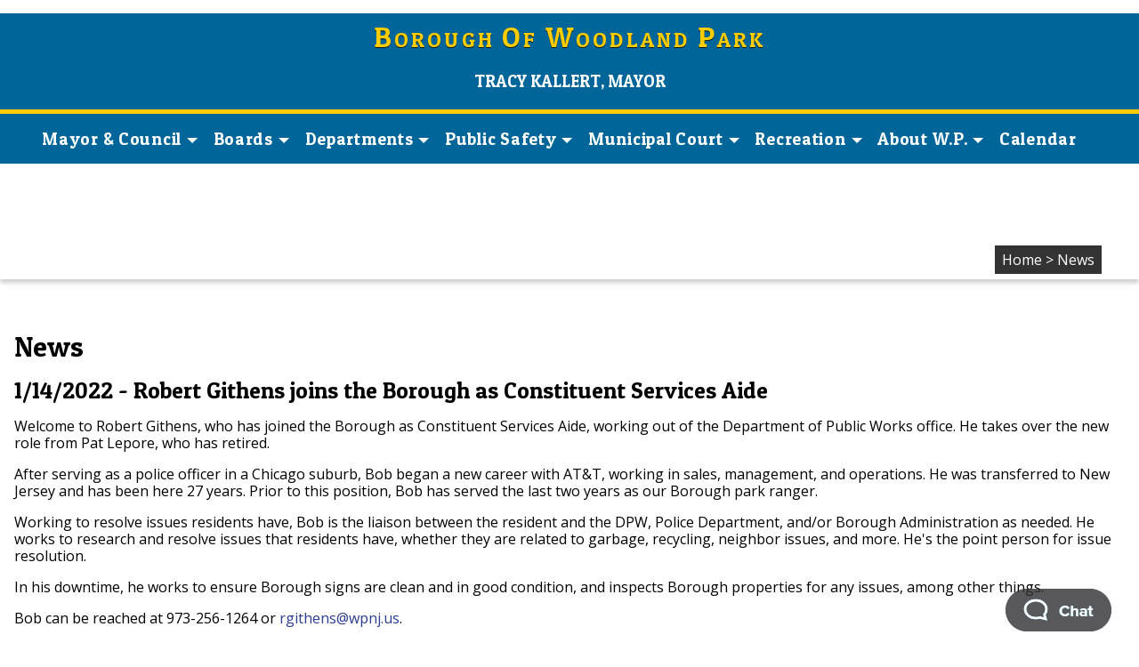

--- FILE ---
content_type: text/html; charset=utf-8
request_url: https://wpnj.us/news/?FeedID=124
body_size: 5556
content:

<!doctype html>
<html lang="en">
<head><title>
	News - Woodland Park, NJ
</title><meta charset="utf-8" /><meta name="description" /><meta name="Keywords" /><meta name="viewport" content="width=device-width, initial-scale=1, minimum-scale=1.0" /><meta http-equiv="X-UA-Compatible" content="IE=edge" />  
<div class="container-fluid">
   <script src="https://woodland.betterserv.ai/specialProjects/JS/woodland_chatbox.js"></script>
</div>
<link rel="apple-touch-icon" sizes="180x180" href="/apple-touch-icon.png?_=63903813321" /><link rel="icon" type="image/png" sizes="32x32" href="/favicon-32x32.png?_=63903813321" /><link rel="icon" type="image/png" sizes="16x16" href="/favicon-16x16.png?_=63903813321" /><meta name="theme-color" content="#ffffff" />
<!--[if lt IE 9]>
<script src="https://html5shiv.googlecode.com/svn/trunk/html5.js"></script>
<![endif]-->

<!-- Core CSS -->
<link rel="stylesheet" href="//cdnjs.cloudflare.com/ajax/libs/normalize/4.1.1/normalize.min.css" /><link rel="stylesheet" href="//cdnjs.cloudflare.com/ajax/libs/slick-carousel/1.6.0/slick.css" /><link href="https://fonts.googleapis.com/css?family=Open+Sans:400,600,700|Patua+One" rel="stylesheet" /><link rel="stylesheet" href="https://maxcdn.bootstrapcdn.com/font-awesome/4.7.0/css/font-awesome.min.css" /><link rel="stylesheet" href="/data/layout/css/slick-theme.css?_=63903813321" /><link rel="stylesheet" href="/data/layout/css/main.css?_=63903813321" /><link rel="stylesheet" href="/data/layout/css/menus.css?_=63903813321" /><link rel="stylesheet" href="/data/layout/css/print.css?_=63903813321" />


<!-- jQuery Required In Head To Avoid Rendering Conflicts With Some QContent Utilities-->
<script src="https://ajax.googleapis.com/ajax/libs/jquery/2.2.2/jquery.min.js"></script>
<script src="//ajax.googleapis.com/ajax/libs/jqueryui/1.11.4/jquery-ui.min.js"></script>

<script>
  (function(i,s,o,g,r,a,m){i['GoogleAnalyticsObject']=r;i[r]=i[r]||function(){
  (i[r].q=i[r].q||[]).push(arguments)},i[r].l=1*new Date();a=s.createElement(o),
  m=s.getElementsByTagName(o)[0];a.async=1;a.src=g;m.parentNode.insertBefore(a,m)
  })(window,document,'script','https://www.google-analytics.com/analytics.js','ga');

  ga('create', 'UA-56138630-17', 'auto');
  ga('send', 'pageview');

</script>

<!-- Google tag (gtag.js) -->
<script async src="https://www.googletagmanager.com/gtag/js?id=G-R2KTH79NZK"></script>
<script>
  window.dataLayer = window.dataLayer || [];
  function gtag(){dataLayer.push(arguments);}
  gtag('js', new Date());

  gtag('config', 'G-R2KTH79NZK');
</script>
</head>
<body data-qcparentfolder="80" data-qccontentid="519"  class="internal">
  <form method="post" action="./?FeedID=124" id="qtiForm">
<div class="aspNetHidden">
<input type="hidden" name="__VIEWSTATE" id="__VIEWSTATE" value="MUXU+5gUtw641csdxqGUA6vNKH8F9p2vKAFIHTJjG3h0gScMq9qAGZFrjBFtnn386zZTcKXCQf2p3Deq8QgLSJgUnOxFjVie8XZwoiBoywc8qZDqX+Witjk/+eyB1T+XnJ7yy0HDri9AUf9epxTplgFlTXNJg1ZNc19xmtScFd+7VzGazO0gxUlx9vWoDRzlEBJl/tyGp8ovw8H043y5oMZy79xdmEB3E4vVrF2HkZzscbx53s7klGrD5rdLv7xN6N1GEcw4gx0UXxjbH6yXNK5bybXzRFZ2NX1ZmPIUjXk=" />
</div>

<div class="aspNetHidden">

	<input type="hidden" name="__VIEWSTATEGENERATOR" id="__VIEWSTATEGENERATOR" value="E1FB129D" />
</div>
    <a class="skip-to" href="#jump-main">Skip to main content</a> <!--old
<div id="fb-root"></div>
<script>(function(d, s, id) {
  var js, fjs = d.getElementsByTagName(s)[0];
  if (d.getElementById(id)) return;
  js = d.createElement(s); js.id = id;
  js.src = "//connect.facebook.net/en_US/sdk.js#xfbml=1&version=v2.9";
  fjs.parentNode.insertBefore(js, fjs);
}(document, 'script', 'facebook-jssdk'));</script>
-->
<div id="fb-root"></div>
<script async defer crossorigin="anonymous" src="https://connect.facebook.net/en_US/sdk.js#xfbml=1&version=v15.0" nonce="71cAhY9d"></script> <header>
  <div class="header-banner bg-swirl-on-light">
    <div class="home-logo_desktop">
    <img src="/data/layout/images/borough-logo.png" alt="Woodland Park, NJ">
    </div>
    <div class="home-logo_mobile">
      <h1><a href="/"><span>B</span>orough <span>o</span>f <span>W</span>oodland <span>P</span>ark</a></h1>
      <h3 style="color: white">Tracy Kallert, Mayor</h3>
    </div>
  </div>
</header> <nav role="navigation" class="main-navigation col-full">

  <nav class="yamm navbar navbar-default" role="navigation">
    <!-- Brand and toggle get grouped for better mobile display -->
    <div class="navbar-header">
      <button type="button" class="navbar-toggle collapsed" data-toggle="collapse" data-target="#js-nav" aria-expanded="true">
            <span class="sr-only">Toggle navigation</span>
            <span class="icon-bar"></span>
            <span class="icon-bar"></span>
            <span class="icon-bar"></span>
            </button>
      
      <div class="navbar-brand">Menu</div>  
      
    </div>
    
    <div class="collapse navbar-collapse" id="js-nav"></div>

  </nav>


</nav>
    <div role="main" class="main-content main-content_internal" id="jump-main">
      <div class="internal-banner internal-banner_default">
        <!-- Dynamic Banner Image from Files & Documents -->
      </div>
      <div class="breadcrumbs">
        <div class="breadcrumbs-contain"><span><a class="BREADCRUMB_LINK" href="../content/80/default.aspx">Home</a><span class="BREADCRUMB_TEXT"> > </span><span class="BREADCRUMB_TEXT">News</span></span></div>
      </div>
      <div class="internal-wrapper island">
        <div class="user-content user-content_full">
          <!-- User Generated Content -->
          <!--SearchFix--><h1>News</h1>
<p><span><div class="NEWS_FEED_DISPLAY_DETAILS_TABLE">
	<div class="NEWS_FEED_DISPLAY_DETAILS_ROW_TITLE" Data-Id="124">
		<span class="NEWS_FEED_DISPLAY_DETAILS_TITLE">1/14/2022 - Robert Githens joins the Borough as Constituent Services Aide </span>
	</div><div class="NEWS_FEED_DISPLAY_DETAILS_BODY_ROW">
		<span class="NEWS_FEED_DISPLAY_DETAILS_BODY_TEXT"><p>Welcome to Robert Githens, who has joined the Borough as Constituent Services Aide, working out of the Department of Public Works office. He takes over the new role from Pat Lepore, who has retired.</p>
<p>After serving as a police officer in a Chicago suburb, Bob began a new career with AT&amp;T, working in sales, management, and operations. He was transferred to New Jersey and has been here 27 years. Prior to this position, Bob has served the last two years as our Borough park ranger.</p>
<p>Working to resolve issues residents have, Bob is the liaison between the resident and the DPW, Police Department, and/or Borough Administration as needed. He works to research and resolve issues that residents have, whether they are related to garbage, recycling, neighbor issues, and more. He's the point person for issue resolution.</p>
<p>In his downtime, he works to ensure Borough signs are clean and in good condition, and inspects Borough properties for any issues, among other things.</p>
<p>Bob can be reached at 973-256-1264 or <a href="mailto:rgithens@wpnj.us">rgithens@wpnj.us</a>.</p></span>
	</div><div class="NEWS_FEED_DISPLAY_ROW_ARCHIVE">
		<a class="NEWS_FEED_DISPLAY_LINK_ARCHIVE" href="/news/?Archives=1&amp;ChanID=96">Archives</a>
	</div>
</div></span></p>
          <!-- Duplicate Content takes the table based 2 column layout from editor view and turns it into semantic HTML5 layout -->
          <div id="dupTo">
                <div class="reverse">
                  <div class="ContentTemp_MainCol"></div>
                  <aside class="ContentTemp_SideCol"></aside>
                </div>
              </div>
        </div>
      </div>
    </div>
    <footer role="contentinfo">
  <div class="footer-row footer-row_main island">
  <div class="footer-col">
    <div class="footer-row"><img src="/data/layout/images/woodland-seal-web.png" alt="Woodland Park Seal"><div class="footer-logo_text">Woodland Park<span>New Jersey</span></div></div>
    <div class="footer-row">
      <h3>Address Information</h3>
      <p>Municipal Building<br>5 Brophy Lane<br>Woodland Park, NJ 07424-2752</p>
   </div>
    <div class="footer-row">
      <h3>Contact Information</h3>
      <p>Phone: 973-345-8100 - Fax: 973-345-8194</p>
    </div>
    <div class="footer-row">
      <a href="/content/80/403/417/default.aspx">Staff Directory</a>
    </div>
  </div>
   <div class="footer-col">
     <div class="footer-row">
       <h2>Links & Resources</h2>
       <script type="text/javascript">
qContentApi({
  api: 'navigation',
  folder: 471
},
  function (err, data) {
      if (err) return console.error(err);
    document.getElementById('footer-links').innerHTML = data;
});

function qContentApi (opts, callback) {
  var querystring = '&';
 
  if (!opts) opts = {};
  if (!opts.folder) opts.folder = '';
  if (!opts.params) opts.params = '';
  if (!opts.endpoint) opts.endpoint = 'get';
 
  if (opts.params) {
    for (var key in opts.params) {
      querystring += key + '=';
      querystring += opts.params[key] + '&';
    }
 
  }
 
  // remove trailing '&'
  querystring = querystring.substring(0, querystring.length - 1);

            
  var xhr = new XMLHttpRequest();
  /* IE 10/11 & EDGE don't like xhr.responseType : https://connect.microsoft.com/IE/feedback/details/795580/ie11-xmlhttprequest-incorrectly-throws-invalidstateerror-when-setting-responsetype 
  xhr.responseType = opts.api === 'navigation' ?
    'text' :
    'json';
    
  */
  xhr.onreadystatechange = function () {
    if (xhr.readyState === 4) {
      xhr.status === 200 ?
        callback(null, xhr.response) :
        callback('We reached our target server, but it returned an error');
    }
  };

            
  xhr.open('GET', '/controls/api/v1/' + opts.api + '/' + opts.endpoint + '/?folder=' + opts.folder + querystring);
  xhr.send();

            
}
	</script>
	
	<div id="footer-links"></div>
     </div>
     <!--<div class="footer-row">
       <h3>Contact Webmaster</h3>
       <a href="mailto:solivola@wpnj.us">Sandra Olivola</a>
     </div>-->
     <div class="footer-row">
       <p>Copyright &copy; 2023 - All Rights Reserved</p>
     </div>
  </div>
  </div>
</footer> <!-- Utility JS -->
<script src="/data/layout/js/menus.js?_=63903813321"></script>
<script src="/data/layout/js/qContentApi.js?_=63903813321"></script>
<script src="//cdnjs.cloudflare.com/ajax/libs/slick-carousel/1.6.0/slick.min.js"></script>
<script src="/data/layout/js/slicknav.min.js?_=63903813321"></script>
<script src="/data/layout/js/jquery.highlight.js?_=63903813321"></script>
<script src="//cdn.datatables.net/1.10.12/js/jquery.dataTables.min.js"></script>
<script src="//cdn.datatables.net/plug-ins/1.10.12/features/searchHighlight/dataTables.searchHighlight.min.js"></script>
<script src="/data/layout/js/simpleweather.js?_=63903813321"></script>
<script>
  $(document).ready(function() {
    
    if (isInPage(document.querySelector('#tabs'))) {
    new CBPFWTabs( document.getElementById( 'tabs' ) );
    }
    
    if (isInPage(document.querySelector('#js-nav'))) {
     qYamm({
        folder: 159,
        selector: '#js-nav'
      });
      
    }
    
     
      
      window.addEventListener('keydown', function (e) {
        if (e.keyCode === 27) document.querySelector('.gsc-results-close-btn').click()
      })
      
       if (isInPage(document.querySelector('#table_id'))) {
     $('#table_id').dataTable({
       "bPaginate": true,
       "order": [
         [0, "asc"]
       ],
       "bInfo": false,
       "iDisplayLength": 25,
       searchHighlight: true,
       responsive: true
     });

   }
    
     $.simpleWeather({
    location: 'Woodland Park, NJ',
    woeid: '2523294',
    unit: 'f',
    success: function(weather) {
      html = '<p>'+weather.temp+'&deg;'+weather.units.temp+'<i class="icon-'+weather.code+'"></i>';
      html += ''+weather.wind.direction+' '+weather.wind.speed+' '+weather.units.speed+'</p>';
      
      $("#weather").html(html);
    },
    error: function(error) {
      $("#weather").html('<p>'+error+'</p>');
    }
  });
      
      
    });
</script>
  </form>
</body>
</html>

--- FILE ---
content_type: text/html; charset=utf-8
request_url: https://wpnj.us/controls/api/v1/navigation/megamenu/?folder=159
body_size: 1584
content:
<ul class="mega-menu">
<li>

<a href="" data-folder="179" class="mega-menu-link">Mayor & Council</a><ul class="mega-menu-sub">
<li>

<a href="" data-folder="193" class="mega-menu-link">Column 1</a><ul class="mega-menu-sub">
<li>

<a href="/content/165/default.aspx" data-folder="197" class="mega-menu-link">Governing Body</a></li>
<li>

<a href="/content/165/319/default.aspx" data-folder="199" class="mega-menu-link">Office of the Mayor</a></li>
<li>

<a href="/content/165/321/default.aspx" data-folder="201" class="mega-menu-link">Election Results</a></li>
</ul>
</li>
</ul>
</li>
<li>

<a href="" data-folder="181" class="mega-menu-link">Boards</a><ul class="mega-menu-sub">
<li>

<a href="" data-folder="203" class="mega-menu-link">Column 1</a><ul class="mega-menu-sub">
<li>

<a href="/content/167/327/default.aspx" data-folder="211" class="mega-menu-link">Board of Adjustment / Zoning Board</a></li>
<li>

<a href="/content/167/329/default.aspx" data-folder="213" class="mega-menu-link">Board of Health</a></li>
<li>

<a href="/content/167/331/default.aspx" data-folder="215" class="mega-menu-link">Library Board</a></li>
<li>

<a href="/content/167/333/default.aspx" data-folder="217" class="mega-menu-link">Municipal Alliance</a></li>
<li>

<a href="/content/167/335/default.aspx" data-folder="219" class="mega-menu-link">Open Space Committee</a></li>
</ul>
</li>
<li>

<a href="" data-folder="205" class="mega-menu-link">Column 2</a><ul class="mega-menu-sub">
<li>

<a href="/content/167/325/default.aspx" data-folder="209" class="mega-menu-link">Planning Board</a></li>
<li>

<a href="http://wpnj.us/content/167/339/default.aspx" data-folder="3773" class="mega-menu-link">Public Assistance</a></li>
<li>

<a href="/content/167/337/default.aspx" data-folder="221" class="mega-menu-link">Regional Flood Board</a></li>
<li>

<a href="/content/167/341/default.aspx" data-folder="225" class="mega-menu-link">Rent Leveling Board</a></li>
</ul>
</li>
</ul>
</li>
<li>

<a href="" data-folder="183" class="mega-menu-link">Departments</a><ul class="mega-menu-sub">
<li>

<a href="" data-folder="227" class="mega-menu-link">Column 1</a><ul class="mega-menu-sub">
<li>

<a href="http://wpnj.us/administration" data-folder="11032" class="mega-menu-link">Administration</a></li>
<li>

<a href="/content/169/365/default.aspx" data-folder="241" class="mega-menu-link">Building Dept / Code Enforcement</a></li>
<li>

<a href="/content/169/345/default.aspx" data-folder="235" class="mega-menu-link">Finance</a></li>
<li>

<a href="http://wpnj.us/content/169/2877/default.aspx" data-folder="3769" class="mega-menu-link">Fire Prevention</a></li>
<li>

<a href="/content/169/349/default.aspx" data-folder="233" class="mega-menu-link">Municipal Clerk</a></li>
</ul>
</li>
<li>

<a href="" data-folder="229" class="mega-menu-link">Column 2</a><ul class="mega-menu-sub">
<li>

<a href="https://wpnj.us/Squirrelwood-I80" data-folder="9745" class="mega-menu-link">Public Information Center</a></li>
<li>

<a href="/content/169/363/default.aspx" data-folder="239" class="mega-menu-link">Public Works</a></li>
<li>

<a href="/rec" data-folder="3771" class="mega-menu-link">Recreation</a></li>
<li>

<a href="/content/169/367/default.aspx" data-folder="243" class="mega-menu-link">Water</a></li>
</ul>
</li>
</ul>
</li>
<li>

<a href="" data-folder="185" class="mega-menu-link">Public Safety</a><ul class="mega-menu-sub">
<li>

<a href="" data-folder="245" class="mega-menu-link">Column 1</a><ul class="mega-menu-sub">
<li>

<a href="/content/171/default.aspx" data-folder="249" class="mega-menu-link">Public Safety Information</a></li>
<li>

<a href="/content/171/371/default.aspx" data-folder="253" class="mega-menu-link">Fire Department</a></li>
<li>

<a href="/content/171/373/default.aspx" data-folder="255" class="mega-menu-link">First Aid Squad</a></li>
<li>

<a href="/content/171/375/default.aspx" data-folder="257" class="mega-menu-link">Office of Emergency Management</a></li>
<li>

<a href="/content/171/369/default.aspx" data-folder="251" class="mega-menu-link">Police Department</a></li>
</ul>
</li>
</ul>
</li>
<li>

<a href="" data-folder="187" class="mega-menu-link">Municipal Court</a><ul class="mega-menu-sub">
<li>

<a href="" data-folder="259" class="mega-menu-link">Column 1</a><ul class="mega-menu-sub">
<li>

<a href="/content/173/default.aspx" data-folder="263" class="mega-menu-link">About Municipal Court</a></li>
<li>

<a href="https://www.google.com/maps/dir/&#39;&#39;/5+Brophy+Ln,+Woodland+Park,+NJ+07424/@40.8958494,-74.2349218,13z/data=!3m1!4b1!4m8!4m7!1m0!1m5!1m1!1s0x89c2fe0ddbed58c9:0x3cfb6554e56ef5a2!2m2!1d-74.1999025!2d40.8957898" data-folder="265" target="_blank" class="mega-menu-link">Directions</a></li>
<li>

<a href="/content/173/379/default.aspx" data-folder="267" class="mega-menu-link">FAQs</a></li>
<li>

<a href="/content/173/381/default.aspx" data-folder="269" class="mega-menu-link">Your Rights in Court</a></li>
<li>

<a href="/content/173/383/default.aspx" data-folder="271" class="mega-menu-link">What Court Staff Can and Cannot Do</a></li>
<li>

<a href="/content/173/385/default.aspx" data-folder="273" class="mega-menu-link">Mediation</a></li>
</ul>
</li>
<li>

<a href="" data-folder="261" class="mega-menu-link">Column 2</a><ul class="mega-menu-sub">
<li>

<a href="/content/173/387/default.aspx" data-folder="275" class="mega-menu-link">Filing a Citizen Complaint</a></li>
<li>

<a href="/content/173/389/default.aspx" data-folder="277" class="mega-menu-link">Fines and Violations</a></li>
<li>

<a href="/content/173/391/default.aspx" data-folder="279" class="mega-menu-link">Motor Vehicle Commission</a></li>
<li>

<a href="/content/173/393/default.aspx" data-folder="281" class="mega-menu-link">NJ MVC Point System</a></li>
</ul>
</li>
</ul>
</li>
<li>

<a href="" data-folder="2425" class="mega-menu-link">Recreation</a><ul class="mega-menu-sub">
<li>

<a href="" data-folder="2458" class="mega-menu-link">Column 1</a><ul class="mega-menu-sub">
<li>

<a href="/rec" data-folder="2464" class="mega-menu-link">About Recreation</a></li>
<li>

<a href="/rec-events" data-folder="2427" class="mega-menu-link">Events</a></li>
<li>

<a href="https://wpnj.us/content/169/2289/7401/default.aspx" data-folder="9772" class="mega-menu-link">Forms</a></li>
<li>

<a href="http://wpnj.us/rec-programs" data-folder="9774" class="mega-menu-link">Programs</a></li>
</ul>
</li>
<li>

<a href="" data-folder="9776" class="mega-menu-link">Column 2</a><ul class="mega-menu-sub">
<li>

<a href="https://wpnj.us/seniors" data-folder="9778" class="mega-menu-link">Senior Services</a></li>
<li>

<a href="/content/169/2289/2291/default.aspx" data-folder="2429" class="mega-menu-link">Summer Camp</a></li>
</ul>
</li>
</ul>
</li>
<li>

<a href="" data-folder="191" class="mega-menu-link">About W.P.</a><ul class="mega-menu-sub">
<li>

<a href="" data-folder="285" class="mega-menu-link">Column 1</a><ul class="mega-menu-sub">
<li>

<a href="/content/177/default.aspx" data-folder="289" class="mega-menu-link">About W.P.</a></li>
<li>

<a href="/content/177/395/default.aspx" data-folder="291" class="mega-menu-link">Contact Us</a></li>
<li>

<a href="/content/177/401/default.aspx" data-folder="297" class="mega-menu-link">Directions</a></li>
<li>

<a href="/content/177/399/default.aspx" data-folder="295" class="mega-menu-link">Facts & Stats</a></li>
<li>

<a href="/content/177/397/default.aspx" data-folder="293" class="mega-menu-link">History</a></li>
</ul>
</li>
</ul>
</li>
<li>

<a href="/Calendar" data-folder="189" class="mega-menu-link">Calendar</a></li>
</ul>


--- FILE ---
content_type: text/css
request_url: https://wpnj.us/data/layout/css/slick-theme.css?_=63903813321
body_size: 1927
content:
@charset 'UTF-8';
/* Slider */
.slick-loading .slick-list
{
    background: #fff url('./ajax-loader.gif') center center no-repeat;
}

/* Icons */
@font-face
{
    font-family: 'FontAwesome';
    font-weight: normal;
    font-style: normal;
}
/* Arrows */
.slick-prev,
.slick-next
{
    font-size: 0;
    line-height: 0;

    position: absolute;
    top: 50%;

    display: block;

    width: 20px;
    height: 20px;
    padding: 0;
    -webkit-transform: translate(0, -50%);
    -ms-transform: translate(0, -50%);
    transform: translate(0, -50%);

    cursor: pointer;

    color: transparent;
    border: none;
    outline: none;
    background: transparent;
}
button.slick-prev.slick-arrow {
    display: none!important;
}

button.slick-next.slick-arrow {
    display: none!important;
}

.slick-gallery_internal .slick-prev, .slick-gallery_internal .slick-next {
    display: none!important;
}
.slick-prev:hover,
.slick-prev:focus,
.slick-next:hover,
.slick-next:focus
{
    color: transparent;
    outline: none;
    background: transparent;
}
.slick-prev:hover:before,
.slick-prev:focus:before,
.slick-next:hover:before,
.slick-next:focus:before
{
    opacity: 1;
}
.slick-prev.slick-disabled:before,
.slick-next.slick-disabled:before
{
    opacity: .25;
}

.slick-prev:before,
.slick-next:before
{
    font-family: 'FontAwesome';
    font-size: 50px;
    line-height: 0;
    opacity: .75;
    color: #FFF;
    -webkit-font-smoothing: antialiased;
    -moz-osx-font-smoothing: grayscale;
}

.slick-prev
{
    left: -70px;
}

.slick-footer {
    margin-left: 3rem;
}
[dir='rtl'] .slick-prev
{
    right: -25px;
    left: auto;
}
.slick-prev:before
{
    content: '\f190';
}
[dir='rtl'] .slick-prev:before
{
    content: '\f18e';
}

.slick-next
{
    right: 10px;
}
[dir='rtl'] .slick-next
{
    right: auto;
    left: -25px;
}
.slick-next:before
{
    content: '\f18e';
}
[dir='rtl'] .slick-next:before
{
    content: '\f190';
}

/* Dots */
.slick-dotted.slick-slider
{
    margin-bottom: 30px;
}

.slick-dots
{
    position: absolute;
    bottom: -25px;

    display: block;

    width: 100%;
    padding: 0;
    margin: 0;

    list-style: none;

    text-align: center;
}
.slick-dots li
{
    position: relative;

    display: inline-block;

    width: 20px;
    height: 20px;
    margin: 0 5px;
    padding: 0;

    cursor: pointer;
}
.slick-dots li button
{
    font-size: 0;
    line-height: 0;

    display: block;

    width: 20px;
    height: 20px;
    padding: 5px;

    cursor: pointer;

    color: transparent;
    border: 0;
    outline: none;
    background: transparent;
}
.slick-dots li button:hover,
.slick-dots li button:focus
{
    outline: none;
}
.slick-dots li button:hover:before,
.slick-dots li button:focus:before
{
    opacity: 1;
}
.slick-dots li button:before
{
    font-family: 'slick';
    font-size: 30px;
    line-height: 16px;
    position: absolute;
    top: 0;
    left: 0;
    width: 20px;
    height: 20px;
	content: '•';
    text-align: center;
    opacity: .75;
    color: #FFCC00;
    -webkit-font-smoothing: antialiased;
    -moz-osx-font-smoothing: grayscale;
}
.slick-dots li.slick-active button:before
{
    opacity: .75;
    color: #DCE5D6;
}

/*! QScend Custom Edits */

.home-slideshow .slick-slide {
    position: relative;
    width: 100%;
    height: 200px;
    overflow: hidden;
    display: block;
}

.home-slideshow .slick-slide img {
    position: absolute;
    left: 50%;
    top: 50%;
    height: auto;
    width: 100%;
    -webkit-transform: translate(-50%,-50%);
    transform: translate(-50%, -50%);
    max-width: none;
}

.slick-services .slick-slide {
    padding: 35px;
}

.slick-services .slick-slide img {
    width:100%;

}

.slick-slide a {
    text-decoration: none;
}

.slick-services.slick-initialized.slick-slider {padding: 35px 25px 25px 25px;}

.slideshow-caption h3 {
    margin: 0;
    font-size: .9rem;
    text-align: center;
    padding: .2rem;
    width: 160px;
    white-space: nowrap;
    overflow: hidden;
    text-overflow: ellipsis;
}

.slick-services .slideshow-caption {
    background: rgba(255,255,255,.5);
}

.home-onpoint .slick-slide img {
    margin: 0 auto;
}

@media screen and (min-width: 380px) {
    .slick-services .slick-slide {
    padding: 15px;
}
}

@media screen and (min-width: 560px) {
      .slick-services .slick-slide {
    padding: 35px;
}
}

@media screen and (min-width: 608px) {
    .slick-services .slick-slide {
        padding: 15px;
    }
}

/*! Slick Gallery - Internal */

.slick-gallery .slick-loading .slick-list
{
    background: #fff url('./ajax-loader.gif') center center no-repeat;
}


/* Arrows */
.slick-gallery .slick-prev,
.slick-gallery .slick-next
{
    font-size: 0;
    line-height: 0;
    position: absolute;
    top: 50%;
    display: block;
    width: 35px;
    height: 35px;
    padding: 0;
    -webkit-transform: translate(0, -50%);
    -ms-transform: translate(0, -50%);
    transform: translate(0, -50%);
    cursor: pointer;
    color: transparent;
    border: none;
    outline: none;
    background: #777A4F;
    border-radius: 50%;
    z-index: 100;
}
.slick-gallery .slick-prev:hover,
.slick-gallery .slick-prev:focus,
.slick-gallery .slick-next:hover,
.slick-gallery .slick-next:focus
{
    outline: none;
}
.slick-gallery .slick-prev:hover:before,
.slick-gallery .slick-prev:focus:before,
.slick-gallery .slick-next:hover:before,
.slick-gallery .slick-next:focus:before
{
    opacity: 1;
}
.slick-gallery .slick-prev.slick-disabled:before,
.slick-gallery .slick-next.slick-disabled:before {
  opacity: .25;
}

.slick-gallery .slick-prev:before,
.slick-gallery .slick-next:before
{
    font-family: 'FontAwesome';
    font-size: 30px;
    line-height: 1;
    opacity: .75;
    color: white;
    -webkit-font-smoothing: antialiased;
    -moz-osx-font-smoothing: grayscale;
}

.slick-gallery .slick-prev
{
    left: -25px;
}
.slick-gallery [dir='rtl'] .slick-prev
{
    right: -25px;
    left: auto;
}
.slick-gallery .slick-prev:before
{
    content: '\f100';
}
.slick-gallery [dir='rtl'] .slick-prev:before
{
    content: '\f101';
}

.slick-gallery .slick-next
{
    right: -25px;
}
.slick-gallery [dir='rtl'] .slick-next
{
    right: auto;
    left: -25px;
}
.slick-gallery .slick-next:before
{
    content: '\f101';
}
.slick-gallery [dir='rtl'] .slick-next:before
{
    content: '\f100';
}

/* Dots */
.slick-gallery .slick-dotted.slick-slider
{
    margin-bottom: 30px;
}

.slick-gallery .slick-dots
{
    position: absolute;
    bottom: -25px;

    display: block;

    width: 100%;
    padding: 0;
    margin: 0;

    list-style: none;

    text-align: center;
}
.slick-gallery .slick-dots li
{
    position: relative;

    display: inline-block;

    width: 20px;
    height: 20px;
    margin: 0 5px;
    padding: 0;

    cursor: pointer;
}
.slick-gallery .slick-dots li button
{
    font-size: 0;
    line-height: 0;

    display: block;

    width: 20px;
    height: 20px;
    padding: 5px;

    cursor: pointer;

    color: transparent;
    border: 0;
    outline: none;
    background: transparent;
}
.slick-gallery .slick-dots li button:hover,
.slick-gallery .slick-dots li button:focus
{
    outline: none;
}
.slick-gallery .slick-dots li button:hover:before,
.slick-gallery .slick-dots li button:focus:before
{
    opacity: 1;
}
.slick-gallery .slick-dots li button:before
{
    font-family: 'slick';
    font-size: 6px;
    line-height: 20px;

    position: absolute;
    top: 0;
    left: 0;

    width: 20px;
    height: 20px;

    content: 'Ã¢â‚¬Â¢';
    text-align: center;

    opacity: .25;
    color: black;

    -webkit-font-smoothing: antialiased;
    -moz-osx-font-smoothing: grayscale;
}
.slick-gallery .slick-dots li.slick-active button:before
{
    opacity: .75;
    color: black;
}

.slick-gallery .slick-prev:before, .slick-gallery.slick-next:before {
    font-family: 'FontAwesome';
    line-height: .5;
    opacity: .75;
    -webkit-font-smoothing: antialiased;
    -moz-osx-font-smoothing: grayscale;
}

.slick-gallery .slick-next:before {
    content: '\f101';
}

.slick-gallery .slick-prev:before {
    content: '\f100';
}

.slick-gallery {
    width: 94%;
    margin: 0 auto;
    padding: 2em 0;
}


.slick-gallery .thumb-token .slick-slide IMG {
    height: 136px !important;
    margin: 0px auto;
    border: 1px solid transparent;
    border-width: 0px 1px;
}

.slick-gallery DIV:not(.thumb-token).slick-slider {
    background-color: rgba(0, 0, 0, 0.095);
}

/* -----------------------------------*/
/* >>> Slick Gallery (Non-Responsive) <<< */
/* -----------------------------------*/
.slick-photo-gallery {
    margin: 0px auto;
}

.slick-example-gallery IMG {
    width: auto;
    height: 382px;
    max-width: 575px;
    max-height: none;
    margin: 0 auto;
}

.slick-top {
    height: 40px;
    background: #143350;
    max-width: none;
    margin: 0;
    padding: 4px 10px;
}

.slick-photo-gallery P {
    padding: 10px;
}

.thumb-example-gallery .slick-slide IMG {
    max-width: 110px;
    height: 140px;
}

.thumb-example-gallery.slick-initialized.slick-slider {
    margin-bottom: 40px;
}

.slick-gallery .slideshow-caption h3 {
    color: #FFF;
    width: 100%;
}


/* -----------------------------------*/
/* >>> Slick Gallery (Responsive) <<< */
/* -----------------------------------*/

.slick-gallery DIV:not(.thumb-token).slick-slider {
    background-color: #E6EFEC;
}

.slick-gallery DIV:not(.thumb-token).slick-slider IMG {
    height: 210px !important;
    width: auto !important;
    margin: 0px auto;
    max-width: 100%;
}

.slick-gallery .thumb-token .slick-slide {
    height: 107px;
    overflow: hidden;
    margin: auto !important;
    background-color: rgba(0, 0, 0, 0.095);
}

.slick-gallery .thumb-token .slick-slide IMG {
    height: 136px !important;
    /** width: 147px; FIX THUMBNAIL VariableWidth **/
    margin: 0px auto;
    border: 1px solid transparent;
    border-width: 0px 1px;
}

.slick-gallery .slick-slide img {
    opacity: 1!important;
}

.slick-gallery .slideshow-caption {
    margin-top: -30px;
    color: #FFF;
    background: #146545;
    width: 100%;
    position: absolute;
    text-align: center;
    /* display: none; */
}

@media (min-width: 48em) {
    /*768px*/
    .slick-gallery DIV:not(.thumb-token).slick-slider IMG {
        height: 263px !important;
    }
    
    .slick-gallery BUTTON {
        visibility: visible;
    }
}

@media (min-width: 62em) {
    /*992px*/
    .slick-gallery DIV:not(.thumb-token).slick-slider IMG {
        height: 400px!important;
    }
    
    .slick-gallery .thumb-token .slick-slide {
        height: 134px;
    }

    .slick-gallery .slideshow-caption {
        margin-top: -30px;
    }
}

@media (min-width: 768px) {
    .home-slideshow .slick-slide {
        height: 500px;
    }
}

@media (min-width: 1200px) {
    button.slick-prev.slick-arrow {
    display: block!important;
}

button.slick-next.slick-arrow {
    display: block!important;
}
}

@media (min-width: 1660px) {
    .home-slideshow .slick-slide {
        height: 600px;
    }
}

@media (min-width: 2050px) {
    .home-slideshow .slick-slide {
        height: 675px;
    }
}

@media (min-width: 2260px) {
    .home-slideshow .slick-slide {
        height: 750px;
    }
}

--- FILE ---
content_type: text/css
request_url: https://wpnj.us/data/layout/css/main.css?_=63903813321
body_size: 9945
content:
/*! Global */
*,:after,:before {
    box-sizing: border-box
}
/***CHANGES TO FIT NEW WEATHER WIDGET***/
a.weatherwidget-io {
    height: 80px !important;
}
  @media only screen and (max-width: 768px){
  a.weatherwidget-io {
      height: 100px !important;      }
  }
#weatherWidget .currentTemp {
    color: #006699 !important;
}
.currentTemp {
    font-size: 1.2rem !important;
}
.currentWeather .w-icon {
    width: 4rem !important;
    height: 4rem !important;
}
#weatherWidget .currentConditions {
    min-height: 4rem !important;
}

/***CHANGES TO FIT NEW TRANSLATOR WIDGET***/
#translate {	text-align: right;	}
    @media (max-width: 800px) {
        #translate {	text-align: center;	 }
	}
#translate select.goog-te-combo {
    border: 1px solid #ccc;
    border-radius: 3px;
    padding: 5px;
    /*margin-right: 1rem;*/
}

/***************************************/
html {
  -ms-overflow-style: -ms-autohiding-scrollbar;
}

body {
    font-family: 'Open Sans',sans-serif;
    font-size: 16px;
    min-height: 100%;
}

.home .main-content,body.home {
    background: #fff
}

.container,html {
    width: 100%;
    min-height: 100%
}

h1,h2,h3,h4,h5,h6 {
    line-height: 1.5rem;
    font-family: 'Patua One',sans-serif;
    text-transform: uppercase;
    font-weight: 400
}

p {
    line-height: 1.2rem
}

a {
    color: #2b3c93;
    text-decoration: none;
}

a:hover {
    color: #004684
}

a[name] {
    color: inherit
}

a[name*="anchor"] {
    text-decoration: none;
    display: block;
    color: #000;
}

:target {
    background: #f8e2a2
}

img {
    max-width: 100%;
    height: auto
}

ul {
    line-height: 1.3rem
}

hr {
    height: 5px;
    border-style: none;
    background: rgba(40,125,172,.1)
}

.island,.main-columns .col-half,body,svg {
    width: 100%
}

.island {
    margin: 0 auto;
    max-width: 1300px
}

.bg-swirl-on-light {
    background: url(/data/layout/images/bg-swirls-on-light.png) 0 0/80% #006699
}

.main-columns {
    display: -webkit-box;
    display: -ms-flexbox;
    display: flex;
    -ms-flex-flow: row wrap;
    flex-flow: row wrap
}

.main-content_internal {
    padding: 0
}



/*! Accessibility */
.skip-to {
    position: absolute;
    left: -10000px;
    top: auto;
    width: 1px;
    height: 1px;
    overflow: hidden
}

/*! Header */
header {
    display: -webkit-box;
    display: -ms-flexbox;
    display: flex;
    -ms-flex-flow: row wrap;
    flex-flow: row wrap;
    -webkit-box-orient: vertical;
    -webkit-box-direction: reverse;
    -ms-flex-direction: column-reverse;
    flex-direction: column-reverse
}

.header-top_row {
    width: 100%;
    text-align: center;
    margin: .5rem 0
}

/***CHANGES TO FIT NEW WEATHER WIDGET***/
.header-top_column:first-of-type {
    width: 40%; /*Mirna 2019*/
    /*padding-top: 3%;*/
    padding-top: 1rem; /*Mirna - 2019*/
    padding: .5rem 0;
  	margin: 0 auto;
    text-align: center;

}
/***************************************/
.header-top_column p {
    margin: 0;
    font-weight: 600
}

header .wrapper-event {
    background: 0 0;
    padding: 0;
    margin: 0
}

.header-banner {
    width: 100%;
    background: #006699;
    border-bottom: 5px solid #fc0;
    text-align: center
}

.header-banner h1 {
    color: #fc0;
    font-weight: 300;
    font-size: 1.5rem;
    letter-spacing: .2rem;
    line-height: 2rem;
    text-shadow: 0 1px 0 rgba(0,0,0,.8)
}

.header-banner h1 a {
    text-decoration: none;
    color: inherit
}

.header-banner h1 span {
    font-size: 2rem
}

/*NEW WEATHER WIDGET - Mirna 2019*/
a.weatherwidget-io {
    height: 100px !important;
}
/***************************/

@font-face {
    font-family: 'weather';
    src: url(/data/layout/weather/artill_clean_icons-webfont.eot);
    src: url(/data/layout/weather/artill_clean_icons-webfont.eot?#iefix) format('embedded-opentype'),url(/data/layout/weather/artill_clean_icons-webfont.woff) format('woff'),url(/data/layout/weather/artill_clean_icons-webfont.ttf) format('truetype'),url(/data/layout/weather/artill_clean_icons-webfont.svg#artill_clean_weather_iconsRg) format('svg');
    font-weight: 400;
    font-style: normal
}

#weather i {
    color: #006699;
    font-family: weather;
    font-size: 60px;
    font-weight: 400;
    font-style: normal;
    line-height: 1;
    text-transform: none;
    vertical-align: middle;
    padding: 0 .5rem
}

h2.weather-head {
    margin-bottom: 5px!important
}

#weather .icon-0:before {
    font-family: weather;
    content: ":"
}

#weather .icon-1:before {
    font-family: weather;
    content: "p"
}

#weather .icon-2:before {
    font-family: weather;
    content: "S"
}

#weather .icon-3:before {
    font-family: weather;
    content: "Q"
}

#weather .icon-4:before {
    font-family: weather;
    content: "S"
}

#weather .icon-5:before,#weather .icon-6:before,#weather .icon-7:before,#weather .icon-8:before {
    font-family: weather;
    content: "W"
}

#weather .icon-9:before {
    font-family: weather;
    content: "I"
}

#weather .icon-10:before {
    font-family: weather;
    content: "W"
}

#weather .icon-11:before,#weather .icon-12:before,#weather .icon-13:before,#weather .icon-14:before {
    font-family: weather;
    content: "I"
}

#weather .icon-15:before {
    font-family: weather;
    content: "W"
}

#weather .icon-16:before {
    font-family: weather;
    content: "I"
}

#weather .icon-17:before {
    font-family: weather;
    content: "W"
}

#weather .icon-18:before {
    font-family: weather;
    content: "U"
}

#weather .icon-19:before,#weather .icon-20:before,#weather .icon-21:before,#weather .icon-22:before,#weather .icon-23:before {
    font-family: weather;
    content: "Z"
}

#weather .icon-24:before,#weather .icon-25:before {
    font-family: weather;
    content: "E"
}

#weather .icon-26:before {
    font-family: weather;
    content: "3"
}

#weather .icon-27:before {
    font-family: weather;
    content: "a"
}

#weather .icon-28:before {
    font-family: weather;
    content: "A"
}

#weather .icon-29:before {
    font-family: weather;
    content: "a"
}

#weather .icon-30:before {
    font-family: weather;
    content: "A"
}

#weather .icon-31:before {
    font-family: weather;
    content: "6"
}

#weather .icon-32:before {
    font-family: weather;
    content: "1"
}

#weather .icon-33:before {
    font-family: weather;
    content: "6"
}

#weather .icon-34:before {
    font-family: weather;
    content: "1"
}

#weather .icon-35:before {
    font-family: weather;
    content: "W"
}

#weather .icon-36:before {
    font-family: weather;
    content: "1"
}

#weather .icon-37:before,#weather .icon-38:before,#weather .icon-39:before {
    font-family: weather;
    content: "S"
}

#weather .icon-40:before {
    font-family: weather;
    content: "M"
}

#weather .icon-41:before {
    font-family: weather;
    content: "W"
}

#weather .icon-42:before {
    font-family: weather;
    content: "I"
}

#weather .icon-43:before {
    font-family: weather;
    content: "W"
}

#weather .icon-44:before {
    font-family: weather;
    content: "a"
}

#weather .icon-45:before {
    font-family: weather;
    content: "S"
}

#weather .icon-46:before {
    font-family: weather;
    content: "U"
}

#weather .icon-47:before {
    font-family: weather;
    content: "S"
}

#weather h2 {
    margin: 0;
    color: #006699
}

#weather ul {
    padding-left: 5px;
    margin-top: 5px
}

/*! Footer */
footer {
    background: #e4f1f7;
    padding: 1rem;
    text-align: center
}

.internal footer {
    border-top: 5px solid #fc0
}

footer .footer-row img {
    max-width: 100px;
    vertical-align: middle;
    padding-bottom: 1rem
}

.footer-logo_text {
    font-family: 'Patua One',sans-serif;
    color: #006699;
    display: inline-block;
    font-size: 22px;
    text-transform: uppercase;
    padding-left: 1rem;
    vertical-align: middle
}

.footer-logo_text span {
    color: #444;
    display: block
}

footer h2,footer h3 {
    font-size: 1.2rem;
    font-family: 'Open Sans',sans-serif;
    text-transform: none;
    color: #3d708a;
    margin-bottom: 0
}

footer h3 {
    font-size: 1rem
}

.footer-row p {
    padding: .2rem 0;
    margin-top: 0;
    font-weight: 600
}

.footer-row:last-of-type {
    margin-top: 1rem
}

#footer-links ul {
    list-style-type: none;
    padding-left: 0;
    -webkit-column-count: 1;
    -moz-column-count: 1;
    column-count: 1
}

#footer-links a {
    text-decoration: none;
    /* color: #000; */
    /* font-weight: 600; */
}

/*! Home - General Layout */
.main-content_top {
    padding: 1rem 1rem 0
}

.main-content_bottom-row .main-content_col:first-of-type {
    text-align: center;
    margin-top: 1.2rem;
    background: url(/data/layout/images/bg-swirls-on-light.png) 0 0/80% #006699
}

/*! Home Slideshow */
.home-slideshow {
    background: #dde5d7
}

/*! Home Slideshow Overlay Menu Bar */
.home-slideshow_container {
    position: relative;
}

.home-slideshow_overlay {
    text-align: center;
    position: absolute;
    top: 0;
    width: 100%;
}

.home-logo,.home-logo_desktop,.overlay-row h3,.toggle,[id^=drop] {
    display: none
}

.home-slideshow_overlay nav a.urgent {
    text-transform: uppercase; /*added 7.30.2018 - Mirna*/
    color: #C6454C;}
    .home-slideshow_overlay nav a.quicklinks {/*added 7.30.2018 - Mirna*/
        text-transform: uppercase; }
    .home-slideshow_overlay nav a.faqs {/*added 7.30.2018 - Mirna*/
        text-transform: uppercase; }

nav.home-nav {
    font-family: 'Patua One',sans-serif;
    color: #fff;
    /* text-transform: uppercase; removed 7.30.2018 - Mirna*/
    text-transform: none;
}

nav.home-nav li:last-of-type {
    border-bottom: 3px solid #fc0
}

.toggle.menu-bar {
    background: #006699;
    border-bottom: 3px solid #fc0
}

.home-slideshow_overlay nav:after {
    content: "";
    display: table;
    clear: both
}

.home-slideshow_overlay nav ul {
    padding: 0;
    margin: 0;
    list-style: none;
    position: relative;
}

.home-slideshow_overlay nav ul li {
    margin: 0;
    display: inline-block;
    float: left
}

.home-slideshow_overlay nav a {
    display: block;
    color: #000;
    text-decoration: none;
    font-family: 'Patua One',sans-serif
}

.home-slideshow_overlay nav ul li ul li:hover {
    background: #ccc
}

.home-slideshow_overlay nav ul ul {
    display: none;
    position: absolute;
    top: 60px
}

.home-slideshow_overlay nav ul li:hover>ul {
    display: inherit
}

.home-slideshow_overlay nav ul ul li {
    width: 170px;
    float: none;
    display: list-item;
    position: relative
}

.home-slideshow_overlay nav ul ul ul li {
    position: relative;
    top: -60px;
    left: 170px
}

.home-slideshow_overlay li>a:after {
    content: ' +'
}

.home-slideshow_overlay li>a:only-child:after {
    content: ''
}

/*! Home - Portal Icon Bar Featured Below Slideshow */
.portal-contain {
    display: -webkit-box;
    display: -ms-flexbox;
    display: flex;
    -ms-flex-flow: row wrap;
    flex-flow: row wrap;
    padding: .2rem 0 .1rem 0;
    justify-content: space-between;
}

a.portal-button {
    width: 47%;
    padding: .4rem;
    margin: .2rem .3rem;
    border: 2px solid #fff;
    text-align: center;
    background: #006699;
    display: block;
}

a.portal-button {
    text-decoration: none
}

a.portal-button img {
    max-width: 50px;
}

a.portal-button p {
    font-family: 'Patua One',sans-serif;
    color: #fc0;
    font-size: .9rem;
    margin-top: 0;
    letter-spacing: .1rem;
}

/*! Home - Facebook Feed */
.facebook-feed {
  margin-top: 8px;
}

.facebook-feed_heading {
    background: #3d5c98;
    /* max-width: 510px; */
    margin: 0 auto;
    text-align: center;
}

.facebook-feed_embed {
    padding: 0 1rem 1rem 1rem;
    background: #3D5C98;
    text-align: center;
}

.facebook-feed_heading h2 {
    padding: 1.1rem;
    margin: 0;
    color: #fff;
    letter-spacing: .2rem
}

/*! Home - On Point Carousel */
.home-onpoint {
    margin-top: 2rem
}

.onpoint-heading h2 {
    margin: 0
}

/*! Home Tabs - Meetings/Events/News */
.events-details {
    width: 75%
}

.date,span.NEWS_FEED_DISPLAY_TITLE,span.event-date-time {
    color: #006699;
    font-weight: 700
}

span.event-details {
    padding-left: .5rem
}

.date {
    padding-right: .2rem;
}

.header-top_row .event-details {
    padding-left: 0;
}

.event-details a,.events-details a,a.NEWS_FEED_DISPLAY_LINK_TITLE {
    font-weight: 600;
    text-decoration: none
}

.tabs nav a:first-of-type {
    padding-left: 0
}

.NEWS_FEED_DISPLAY_ROW_TITLE,.events-details,.wrapper-event {
    padding: 1rem;
    margin: .4rem 0;
    background: #f5f5f5;
    background: -webkit-linear-gradient(top,#f5f5f5 0%,#cecfd1 100%);
    background: linear-gradient(to bottom,#f5f5f5 0%,#cecfd1 100%);
    filter: progid:DXImageTransform.Microsoft.gradient( startColorstr='#f5f5f5', endColorstr='#cecfd1',GradientType=0 )
}

.events-item {
    display: -webkit-box;
    display: -ms-flexbox;
    display: flex;
    /* margin-bottom: 1rem */
}

.events-img {
    width: 25%;
    margin-top: .4rem
}

.events-list,.tabs {
    width: 100%
}

.tabs {
    position: relative;
    overflow: hidden;
    margin: 1em 0 2em;
    font-weight: 400;
}

.tabs nav ul {
    padding: 0;
    margin: 0;
    list-style: none;
    display: -webkit-box;
    display: -ms-flexbox;
    display: flex;
    -ms-flex-flow: row nowrap;
    flex-flow: row nowrap
}

.tabs nav ul li {
    display: block;
    float: left;
    position: relative
}

.tabs nav li.tab-current:after,.tabs nav li.tab-current:before {
    content: '';
    position: absolute;
    height: 2px;
    bottom: 0
}

.tabs nav li.tab-current:before {
    right: 100%;
    width: 1000px
}

.tabs nav li.tab-current:after {
    right: auto;
    left: 100%;
    width: 4000px
}

.tabs nav a {
    color: #747474;
    text-decoration: none;
    display: block;
    font-size: 1rem;
    padding: 1rem 3rem;
    white-space: nowrap;
    font-weight: 400;
    text-transform: uppercase
}

.tabs nav li.tab-current a {
    color: #000;
    text-decoration: underline
}

.tabs .content {
    background: #fff
}

.content section {
    font-size: 1.1em;
    padding: .5rem 0;
    display: none;
    max-width: 1230px;
    min-height: 265px;
    margin: 0 auto
}

.more-btn,
a.NEWS_FEED_DISPLAY_LINK_ARCHIVE {
    margin-top: .8rem;
    display: inline-block;
}

.more-btn a,
a.NEWS_FEED_DISPLAY_LINK_ARCHIVE {
    background: #006699;
    color: #FFF;
    text-decoration: none;
    padding: 8px 12px;
    border-radius: 8px;
}

.content section:after,.content section:before {
    content: '';
    display: table
}

.content section:after {
    clear: both
}

.no-js .content section {
    display: block;
    padding-bottom: 2em;
    border-bottom: 1px solid #47a3da
}

.content section.content-current {
    display: block
}

/*! Home - Featured Image Bar Middle of Layout */
.main-content_middle-images {
    margin: 2rem;
    display: -webkit-box;
    display: -ms-flexbox;
    display: flex;
    -ms-flex-flow: row wrap;
    flex-flow: row wrap;
    justify-content: space-between;
}

.main-content_middle-images img {
    padding: .2rem
}

.middle-image {
    width: 50%
}

/*! Home - Video Tour */
div#tourbookdiv {
    margin: 1.2rem auto 0;
    padding: 1rem 0;
    text-align: center
}

/*! Home - Focal Points Links */
.focal-points ul {
    list-style-type: none;
    padding: 0;
    display: -webkit-box;
    display: -ms-flexbox;
    display: flex;
    -ms-flex-flow: row wrap;
    flex-flow: row wrap;
    -webkit-box-pack: justify;
    -ms-flex-pack: justify;
    justify-content: space-between;
    text-align: center
}

.focal-points li a {
    background: #006699;
    color: #fff;
    text-decoration: none;
    padding: 8px 12px;
    border-radius: 8px;
    width: 100%;
    display: block
}

.focal-points li a:hover, .more-btn a:hover, a.NEWS_FEED_DISPLAY_LINK_ARCHIVE:hover {
    color: #fc0;
    background: #10425c
}

.focal-points ul li {
    width: 100%;
    padding: .4rem
}

.focal-points_heading,.onpoint-heading,.sidebar-header,.slick-dots {
    background: #bde0f2;
    background: -webkit-linear-gradient(top,#bde0f2 0%,#044363 49%,#006699 100%);
    background: linear-gradient(to bottom,#bde0f2 0%,#044363 49%,#006699 100%);
    filter: progid:DXImageTransform.Microsoft.gradient( startColorstr='#bde0f2', endColorstr='#006699',GradientType=0 )
}

.focal-points_heading h2,.onpoint-heading h2 {
    color: #fc0;
    font-weight: 400;
    text-align: center;
    padding: 1rem;
    letter-spacing: .2rem
}

/*! Home - Footer Carousel */
.footer-carousel {
    background: #006699;
    background: -webkit-linear-gradient(left,#006699 0%,#bde0f2 50%,#006699 100%);
    background: linear-gradient(to right,#006699 0%,#bde0f2 50%,#006699 100%);
    filter: progid:DXImageTransform.Microsoft.gradient( startColorstr='#006699', endColorstr='#006699',GradientType=1 );
    margin: 2rem 0 0;
    padding: 1rem;
    border-bottom: 5px solid #fc0
}

/*! Internal Templates - Layout */
.internal-banner {
    display: none;
    font-size: 0;
    position: relative;
    width: 100%;
    height: 100px;
    overflow: hidden;
    box-shadow: 0 4px 5px 0 rgba(0,0,0,.2)
}

.internal-banner img {
    width: 100%;
    position: absolute;
    left: 50%;
    top: 50%;
    height: auto;
    -webkit-transform: translate(-50%,-50%);
    transform: translate(-50%,-50%)
}

.internal-wrapper {
    display: -webkit-box;
    display: -ms-flexbox;
    display: flex;
    -ms-flex-flow: column wrap;
    flex-flow: column wrap;
    -webkit-box-orient: vertical;
    -webkit-box-direction: reverse;
    -ms-flex-direction: column-reverse;
    flex-direction: column-reverse
}

.internal-content_wrap {
    background: #fff;
    margin: 0 0 2.5rem;
    display: block;
    box-shadow: 0 0 4px 2px rgba(0,0,0,.1)
}

.user-content {
    padding: 1rem;
    width: 100%;
    background: #fff
}

.ContentTemp_MainCol,.ContentTemp_SideCol,.user-content.full-width {
    width: 100%
}

.user-content h1 {
    margin-top: 1rem;
    color: #000;
    text-transform: none;
}

.user-content h2,.user-content h3 {
    color: #000
}

.user-content label {
    padding-left: 5px
}

.user-content [type=button],.user-content [type=reset],.user-content [type=submit],.user-content button {
    background: #21336b;
    border: 0;
    padding: 7px 12px;
    border-radius: 4px;
    color: #fff;
    margin: .5rem 0
}

.sidebar-header h2,.sidebar-header img {
    display: inline-block;
    vertical-align: middle
}

.sidebar-header img {
    max-width: 25px;
    margin: 10px
}

.sidebar-header h2 {
    color: #fc0;
    font-size: 1.2rem;
    text-transform: none
}

.ContentTemp_SideCol ul {
    list-style-type: none;
    padding-left: 0;
    line-height: 1.5rem
}

.ContentTemp_SideCol ul li {
    background-image: url(/data/layout/images/link-arrow.png);
    padding-left: 1.5em;
    background-repeat: no-repeat;
    background-position: 5px;
    background-size: 8px
}

#dupTo {
    display: none
}

.reverse {
    display: block
}

.user-content .NEWS_FEED_DISPLAY_TABLE {
    height: auto
}

/*! Internal Templates - Breadcrumbs */
.breadcrumbs {
    color: #fff;
    position: relative;
    left: 0;
    right: 0;
    max-width: 1200px;
    /* margin: -40px auto 0; */
    width: 100%;
    /* text-align: right; */
}

.breadcrumbs-contain {
    background: rgba(0,0,0,.8);
    border: 2px solid #fff;
    padding: 5px 8px;
    color: #fff;
    display: inline-block
}

.breadcrumbs-contain a {
    color: #fff
}

/*! QContent Utilities - News Feeds */
.internal span.NEWS_FEED_DISPLAY_DETAILS_TITLE {
    font-size: 1.6rem;
    font-family: 'Patua One',sans-serif;
    margin-bottom: 1rem;
    display: block
}

.internal a.NEWS_FEED_DISPLAY_LINK_ARCHIVE {
    margin-top: 1rem;
    display: inline-block;
}

.internal .NEWS_FEED_DISPLAY_ROW_TITLE {
    background: 0 0;
    padding-left: 0
}

span.NEWS_FEED_DISPLAY_ROW_HEADER_TEXT {
    font-weight: 600;
    font-size: 1.2rem;
    font-family: 'Patua One',sans-serif
}

/*! QContent Utilities - Zebra List Table */
.ContentTemp_Zebra {
    width: 100%;
    border-collapse: collapse;
    border-bottom: 1px solid #e4f1f7;
    margin: 0
}

.ContentTemp_Zebra th {
    font-weight: 700;
    border-bottom: 1px solid #e4f1f7;
    text-align: left;
    padding: 4px 10px
}

.ContentTemp_Zebra tbody td {
    border-left: 1px solid #e4f1f7;
    border-right: 1px solid #e4f1f7;
    border-top: 1px solid #e4f1f7;
    padding: .8em 1em .5em .7em
}

.ContentTemp_Zebra tr:nth-child(even) {
    background: rgba(230,239,236,.2)
}

.ContentTemp_Zebra.Zebra_White tbody td {
    padding: 0
}

.ContentTemp_Zebra.Zebra_White p {
    margin: 0
}

.ContentTemp_Zebra.Zebra_White p a {
    text-decoration: none;
    width: 100%;
    padding: .8em .8em .6em;
    display: block
}

.ContentTemp_Zebra.Zebra_White tr:nth-child(even) {
    background: 0 0
}

.ContentTemp_Zebra.Zebra_White tr {
    border: 1px solid #4e9ebc
}

.ContentTemp_Zebra.Zebra_White thead tr {
    border: 0
}

.ContentTemp_Zebra.Zebra_White p a:hover {
    background: #e4f1f9
}

.zebra-table_contain {
    /* overflow-x: scroll; */
    /* padding-right: 10px; */
}

.zebra-table_contain::-webkit-scrollbar,
.data-table_contain::-webkit-scrollbar {
    display: none;
}

/*! QContent Utilities - Data Tables */
table.dataTable {
    width: 100%;
    margin: 0 auto;
    clear: both;
    border-collapse: separate;
    border-spacing: 0
}

table.dataTable tfoot th,table.dataTable thead th {
    font-weight: 700
}

table.dataTable thead td,table.dataTable thead th {
    padding: 10px 9px;
    border-bottom: 1px solid #213b52;
    text-align: left
}

table.dataTable thead td:active,table.dataTable thead th:active {
    outline: 0
}

table.dataTable tfoot td,table.dataTable tfoot th {
    padding: 10px 18px 6px;
    border-top: 1px solid #111
}

table.dataTable thead .sorting,table.dataTable thead .sorting_asc,table.dataTable thead .sorting_desc {
    cursor: pointer;
    *cursor: hand
}

table.dataTable thead .sorting {
    background: url(/data/layout/images/sort_both.png) no-repeat center right
}

table.dataTable thead .sorting_asc {
    background: url(/data/layout/images/sort_asc.png) no-repeat center right
}

table.dataTable thead .sorting_desc {
    background: url(/data/layout/images/sort_desc.png) no-repeat center right
}

table.dataTable thead .sorting_asc_disabled {
    background: url(/data/layout/images/sort_asc_disabled.png) no-repeat center right
}

table.dataTable thead .sorting_desc_disabled {
    background: url(/data/layout/images/sort_desc_disabled.png) no-repeat center right
}

table.dataTable tbody tr {
    background-color: #fff
}

table.dataTable tbody tr.selected {
    background-color: #b0bed9
}

table.dataTable tbody td,table.dataTable tbody th {
    padding: 8px 10px
}

table.dataTable.display tbody tr:first-child td,table.dataTable.display tbody tr:first-child th,table.dataTable.row-border tbody tr:first-child td,table.dataTable.row-border tbody tr:first-child th {
    border-top: none
}

table.dataTable.cell-border tbody td,table.dataTable.cell-border tbody th {
    border-top: 1px solid #ddd;
    border-right: 1px solid #ddd
}

table.dataTable.cell-border tbody tr td:first-child,table.dataTable.cell-border tbody tr th:first-child {
    border-left: 1px solid #ddd
}

table.dataTable.cell-border tbody tr:first-child td,table.dataTable.cell-border tbody tr:first-child th {
    border-top: none
}

table.dataTable.display tbody tr.odd,table.dataTable.stripe tbody tr.odd {
    background-color: #e4f1f7
}

table.dataTable.display tbody tr.odd.selected,table.dataTable.stripe tbody tr.odd.selected {
    background-color: #abb9d3
}

table.dataTable.display tbody tr.even:hover,table.dataTable.display tbody tr.odd:hover,table.dataTable.display tbody tr:hover,table.dataTable.hover tbody tr.even:hover,table.dataTable.hover tbody tr.odd:hover,table.dataTable.hover tbody tr:hover {
    background-color: #cdd4db
}

table.dataTable.display tbody tr.even:hover.selected,table.dataTable.display tbody tr.odd:hover.selected,table.dataTable.display tbody tr:hover.selected,table.dataTable.hover tbody tr.even:hover.selected,table.dataTable.hover tbody tr.odd:hover.selected,table.dataTable.hover tbody tr:hover.selected {
    background-color: #a9b7d1
}

table.dataTable.display tbody tr>.sorting_1,table.dataTable.display tbody tr>.sorting_2,table.dataTable.display tbody tr>.sorting_3,table.dataTable.order-column tbody tr>.sorting_1,table.dataTable.order-column tbody tr>.sorting_2,table.dataTable.order-column tbody tr>.sorting_3 {
    background-color: #f9f9f9
}

table.dataTable.display tbody tr.selected>.sorting_1,table.dataTable.display tbody tr.selected>.sorting_2,table.dataTable.display tbody tr.selected>.sorting_3,table.dataTable.order-column tbody tr.selected>.sorting_1,table.dataTable.order-column tbody tr.selected>.sorting_2,table.dataTable.order-column tbody tr.selected>.sorting_3 {
    background-color: #acbad4
}

table.dataTable.display tbody tr.odd>.sorting_1,table.dataTable.order-column.stripe tbody tr.odd>.sorting_1 {
    background-color: #e4f1f7
}

table.dataTable.display tbody tr.odd>.sorting_2,table.dataTable.order-column.stripe tbody tr.odd>.sorting_2 {
    background-color: #f3f3f3
}

table.dataTable.display tbody tr.odd>.sorting_3,table.dataTable.order-column.stripe tbody tr.odd>.sorting_3 {
    background-color: #f5f5f5
}

table.dataTable.display tbody tr.odd.selected>.sorting_1,table.dataTable.order-column.stripe tbody tr.odd.selected>.sorting_1 {
    background-color: #a6b3cd
}

table.dataTable.display tbody tr.odd.selected>.sorting_2,table.dataTable.order-column.stripe tbody tr.odd.selected>.sorting_2 {
    background-color: #a7b5ce
}

table.dataTable.display tbody tr.odd.selected>.sorting_3,table.dataTable.order-column.stripe tbody tr.odd.selected>.sorting_3 {
    background-color: #a9b6d0
}

table.dataTable.display tbody tr.even>.sorting_1,table.dataTable.order-column.stripe tbody tr.even>.sorting_1 {
    background-color: rgba(230,239,236,.1)
}

table.dataTable.display tbody tr.even>.sorting_2,table.dataTable.order-column.stripe tbody tr.even>.sorting_2 {
    background-color: #fbfbfb
}

table.dataTable.display tbody tr.even>.sorting_3,table.dataTable.order-column.stripe tbody tr.even>.sorting_3 {
    background-color: #fdfdfd
}

table.dataTable.display tbody tr.even.selected>.sorting_1,table.dataTable.order-column.stripe tbody tr.even.selected>.sorting_1 {
    background-color: #acbad4
}

table.dataTable.display tbody tr.even.selected>.sorting_2,table.dataTable.order-column.stripe tbody tr.even.selected>.sorting_2 {
    background-color: #adbbd6
}

table.dataTable.display tbody tr.even.selected>.sorting_3,table.dataTable.order-column.stripe tbody tr.even.selected>.sorting_3 {
    background-color: #afbdd8
}

table.dataTable.display tbody tr.even:hover>.sorting_1,table.dataTable.display tbody tr.odd:hover>.sorting_1,table.dataTable.display tbody tr:hover>.sorting_1,table.dataTable.order-column.hover tbody tr.even:hover>.sorting_1,table.dataTable.order-column.hover tbody tr.odd:hover>.sorting_1,table.dataTable.order-column.hover tbody tr:hover>.sorting_1 {
    background-color: rgba(78,158,188,.1)
}

table.dataTable.display tbody tr.even:hover>.sorting_2,table.dataTable.display tbody tr.odd:hover>.sorting_2,table.dataTable.display tbody tr:hover>.sorting_2,table.dataTable.order-column.hover tbody tr.even:hover>.sorting_2,table.dataTable.order-column.hover tbody tr.odd:hover>.sorting_2,table.dataTable.order-column.hover tbody tr:hover>.sorting_2 {
    background-color: #ebebeb
}

table.dataTable.display tbody tr.even:hover>.sorting_3,table.dataTable.display tbody tr.odd:hover>.sorting_3,table.dataTable.display tbody tr:hover>.sorting_3,table.dataTable.order-column.hover tbody tr.even:hover>.sorting_3,table.dataTable.order-column.hover tbody tr.odd:hover>.sorting_3,table.dataTable.order-column.hover tbody tr:hover>.sorting_3 {
    background-color: #eee
}

table.dataTable.display tbody tr.even:hover.selected>.sorting_1,table.dataTable.display tbody tr.odd:hover.selected>.sorting_1,table.dataTable.display tbody tr:hover.selected>.sorting_1,table.dataTable.order-column.hover tbody tr.even:hover.selected>.sorting_1,table.dataTable.order-column.hover tbody tr.odd:hover.selected>.sorting_1,table.dataTable.order-column.hover tbody tr:hover.selected>.sorting_1 {
    background-color: #a1aec7
}

table.dataTable.display tbody tr.even:hover.selected>.sorting_2,table.dataTable.display tbody tr.odd:hover.selected>.sorting_2,table.dataTable.display tbody tr:hover.selected>.sorting_2,table.dataTable.order-column.hover tbody tr.even:hover.selected>.sorting_2,table.dataTable.order-column.hover tbody tr.odd:hover.selected>.sorting_2,table.dataTable.order-column.hover tbody tr:hover.selected>.sorting_2 {
    background-color: #a2afc8
}

table.dataTable.display tbody tr.even:hover.selected>.sorting_3,table.dataTable.display tbody tr.odd:hover.selected>.sorting_3,table.dataTable.display tbody tr:hover.selected>.sorting_3,table.dataTable.order-column.hover tbody tr.even:hover.selected>.sorting_3,table.dataTable.order-column.hover tbody tr.odd:hover.selected>.sorting_3,table.dataTable.order-column.hover tbody tr:hover.selected>.sorting_3 {
    background-color: #a4b2cb
}

table.dataTable.no-footer {
    border-bottom: 1px solid #213b53
}

table.dataTable.nowrap td,table.dataTable.nowrap th {
    white-space: nowrap
}

table.dataTable.compact thead td,table.dataTable.compact thead th {
    padding: 5px 9px
}

table.dataTable.compact tfoot td,table.dataTable.compact tfoot th {
    padding: 5px 9px 3px
}

table.dataTable.compact tbody td,table.dataTable.compact tbody th {
    padding: 4px 5px
}

table.dataTable td.dt-left,table.dataTable tfoot td.dt-head-left,table.dataTable tfoot th.dt-head-left,table.dataTable th.dt-left,table.dataTable thead td.dt-head-left,table.dataTable thead th.dt-head-left {
    text-align: left
}

table.dataTable td.dataTables_empty,table.dataTable td.dt-center,table.dataTable tfoot td.dt-head-center,table.dataTable tfoot th.dt-head-center,table.dataTable th.dt-center,table.dataTable thead td.dt-head-center,table.dataTable thead th.dt-head-center {
    text-align: center
}

table.dataTable td.dt-right,table.dataTable tfoot td.dt-head-right,table.dataTable tfoot th.dt-head-right,table.dataTable th.dt-right,table.dataTable thead td.dt-head-right,table.dataTable thead th.dt-head-right {
    text-align: right
}

table.dataTable td.dt-justify,table.dataTable tfoot td.dt-head-justify,table.dataTable tfoot th.dt-head-justify,table.dataTable th.dt-justify,table.dataTable thead td.dt-head-justify,table.dataTable thead th.dt-head-justify {
    text-align: justify
}

table.dataTable td.dt-nowrap,table.dataTable tfoot td.dt-head-nowrap,table.dataTable tfoot th.dt-head-nowrap,table.dataTable th.dt-nowrap,table.dataTable thead td.dt-head-nowrap,table.dataTable thead th.dt-head-nowrap {
    white-space: nowrap
}

table.dataTable tbody td.dt-body-left,table.dataTable tbody th.dt-body-left {
    text-align: left
}

table.dataTable tbody td.dt-body-center,table.dataTable tbody th.dt-body-center {
    text-align: center
}

table.dataTable tbody td.dt-body-right,table.dataTable tbody th.dt-body-right {
    text-align: right
}

table.dataTable tbody td.dt-body-justify,table.dataTable tbody th.dt-body-justify {
    text-align: justify
}

table.dataTable tbody td.dt-body-nowrap,table.dataTable tbody th.dt-body-nowrap {
    white-space: nowrap
}

table.dataTable,table.dataTable td,table.dataTable th {
    box-sizing: content-box
}

.dataTables_wrapper {
    position: relative;
    clear: both;
    zoom:1;padding: 15px 0;
    font-size: 1em
}

.dataTables_wrapper .dataTables_length {
    float: right;
    padding: 1em 0
}

.dataTables_wrapper .dataTables_filter {
    text-align: left;
    width: 100%;
    padding: .8em 0;
    border-bottom: 5px solid #e4f1f7
}

.dataTables_wrapper .dataTables_filter input {
    margin-left: .5em
}

.dataTables_wrapper .dataTables_info {
    clear: both;
    float: left;
    padding-top: .755em
}

.dataTables_wrapper .dataTables_paginate {
    float: right;
    text-align: right;
    padding-top: 1.25em
}

.dataTables_wrapper .dataTables_paginate .paginate_button {
    box-sizing: border-box;
    min-width: 1.5em;
    padding: .5em 1em;
    margin-left: 2px;
    text-align: center;
    text-decoration: none!important;
    cursor: hand;
    color: #fff!important;
    background: #4e6374;
    border-radius: 5px;
    border: 1px solid transparent
}

.dataTables_wrapper .dataTables_paginate .paginate_button.current,.dataTables_wrapper .dataTables_paginate .paginate_button.current:hover {
    color: #fff!important;
    background-color: #114b2c;
    border-radius: 5px;
    background: -o-linear-gradient(top,#fff 0%,#dcdcdc 100%)
}

.dataTables_wrapper .dataTables_paginate .paginate_button.disabled,.dataTables_wrapper .dataTables_paginate .paginate_button.disabled:active,.dataTables_wrapper .dataTables_paginate .paginate_button.disabled:hover {
    cursor: pointer;
    color: #fff!important;
    background: #006699;
    border-radius: 5px;
    box-shadow: none
}

.dataTables_wrapper .dataTables_paginate .paginate_button:hover {
    color: #fff!important;
    border: 1px solid #111;
    background-color: #20336b!important
}

.dataTables_wrapper .dataTables_paginate .paginate_button:active {
    outline: 0;
    background-color: #2b2b2b;
    background: -webkit-gradient(linear,left top,left bottom,color-stop(0%,#2b2b2b),color-stop(100%,#0c0c0c));
    background: -webkit-linear-gradient(top,#2b2b2b 0%,#0c0c0c 100%);
    background: linear-gradient(to bottom,#2b2b2b 0%,#0c0c0c 100%);
    box-shadow: inset 0 0 3px #111
}

.dataTables_wrapper .dataTables_processing {
    position: absolute;
    top: 50%;
    left: 50%;
    width: 100%;
    height: 40px;
    margin-left: -50%;
    margin-top: -25px;
    padding-top: 20px;
    text-align: center;
    font-size: 1.2em;
    background-color: #fff;
    background: -webkit-gradient(linear,left top,right top,color-stop(0%,rgba(255,255,255,0)),color-stop(25%,rgba(255,255,255,.9)),color-stop(75%,rgba(255,255,255,.9)),color-stop(100%,rgba(255,255,255,0)));
    background: -webkit-linear-gradient(left,rgba(255,255,255,0) 0%,rgba(255,255,255,.9) 25%,rgba(255,255,255,.9) 75%,rgba(255,255,255,0) 100%);
    background: linear-gradient(to right,rgba(255,255,255,0) 0%,rgba(255,255,255,.9) 25%,rgba(255,255,255,.9) 75%,rgba(255,255,255,0) 100%)
}

.dataTables_wrapper .dataTables_filter,.dataTables_wrapper .dataTables_info,.dataTables_wrapper .dataTables_length,.dataTables_wrapper .dataTables_paginate,.dataTables_wrapper .dataTables_processing {
    color: #333
}

.dataTables_wrapper .dataTables_scroll {
    clear: both
}

.dataTables_wrapper .dataTables_scroll div.dataTables_scrollBody {
    *margin-top: -1px;
    -webkit-overflow-scrolling: touch
}

.dataTables_wrapper .dataTables_scroll div.dataTables_scrollBody td>div.dataTables_sizing,.dataTables_wrapper .dataTables_scroll div.dataTables_scrollBody th>div.dataTables_sizing {
    height: 0;
    overflow: hidden;
    margin: 0!important;
    padding: 0!important
}

.dataTables_wrapper.no-footer .dataTables_scrollBody {
    border-bottom: 1px solid #111
}

.dataTables_wrapper.no-footer div.dataTables_scrollBody table,.dataTables_wrapper.no-footer div.dataTables_scrollHead table {
    border-bottom: none
}

.dataTables_wrapper:after {
    visibility: hidden;
    display: block;
    content: "";
    clear: both;
    height: 0
}

table.dataTable span.highlight {
    background-color: #ff8
}

@media screen and (max-width: 767px) {
    .dataTables_wrapper .dataTables_info,.dataTables_wrapper .dataTables_paginate {
        float:none;
        text-align: center
    }

    .dataTables_wrapper .dataTables_paginate {
        margin-top: .5em
    }
}

@media screen and (max-width: 640px) {
    .dataTables_wrapper .dataTables_filter,.dataTables_wrapper .dataTables_length {
        float:none;
        text-align: center
    }

    .dataTables_wrapper .dataTables_filter {
        margin-top: .5em
    }
}

/*! QContent Utilities - File Browsers */
#FB .FB_Footer,#FB .FolderPreText,#FB h2,#FB span,#FB1_FB1_APPanel .FB_Footer,#FB1_FB1_APPanel .FolderPreText,#FB1_FB1_APPanel h2,#FB1_FB1_APPanel span,#FB2_FB2_APPanel .FB_Footer,#FB2_FB2_APPanel .FolderPreText,#FB2_FB2_APPanel h2,#FB2_FB2_APPanel span,#FB3_FB3_APPanel .FB_Footer,#FB3_FB3_APPanel .FolderPreText,#FB3_FB3_APPanel h2,#FB3_FB3_APPanel span,#FB4_FB4_APPanel .FB_Footer,#FB4_FB4_APPanel .FolderPreText,#FB4_FB4_APPanel h2,#FB4_FB4_APPanel span,#FB5_FB5_APPanel .FB_Footer,#FB5_FB5_APPanel .FolderPreText,#FB5_FB5_APPanel h2,#FB5_FB5_APPanel span,#FB6_FB6_APPanel .FB_Footer,#FB6_FB6_APPanel .FolderPreText,#FB6_FB6_APPanel h2,#FB6_FB6_APPanel span,#FB7_FB7_APPanel .FB_Footer,#FB7_FB7_APPanel .FolderPreText,#FB7_FB7_APPanel h2,#FB7_FB7_APPanel span,#FB8_FB8_APPanel .FB_Footer,#FB8_FB8_APPanel .FolderPreText,#FB8_FB8_APPanel h2,#FB8_FB8_APPanel span,#FB_FB_APPanel .FB_Footer,#FB_FB_APPanel .FolderPreText,#FB_FB_APPanel h2,#FB_FB_APPanel span {
    display: none
}

#FB1_FB1_APPanel img,#FB2_FB2_APPanel img,#FB3_FB3_APPanel img,#FB4_FB4_APPanel img,#FB5_FB5_APPanel img,#FB6_FB6_APPanel img,#FB7_FB7_APPanel img,#FB8_FB8_APPanel img#FB_FB_APPanel img {
    margin-right: 8px;
    border: 0
}

#FB1_FB1_APPanel li,#FB2_FB2_APPanel li,#FB3_FB3_APPanel li,#FB4_FB4_APPanel li,#FB5_FB5_APPanel li,#FB6_FB6_APPanel li,#FB7_FB7_APPanel li,#FB8_FB8_APPanel li,#FB_FB_APPanel li {
    list-style-type: none;
    margin: 8px 0 0 -10px;
    display: block;
    background: rgba(197,218,229,.1);
    padding: 8px 16px;
    border: 1px solid #ccc
}

#FB1_FB1_APPanel li:hover,#FB2_FB2_APPanel li:hover,#FB3_FB3_APPanel li:hover,#FB4_FB4_APPanel li:hover,#FB5_FB5_APPanel li:hover,#FB6_FB6_APPanel li:hover,#FB7_FB7_APPanel li:hover,#FB8_FB8_APPanel li:hover#FB_FB_APPanel li:hover {
    background: rgba(197,218,229,.2)
}

#FB1_F>ul>li>div>div,#FB2_F>ul>li>div>div,#FB3_F>ul>li>div>div,#FB4_F>ul>li>div>div,#FB5_7>ul>li>div>div,#FB5_F>ul>li>div>div,#FB6_F>ul>li>div>div,#FB8_F>ul>li>div>div,#FB_F>ul>li>div>div {
    font-size: 14px;
    color: #444;
    margin: 0 0 0 28px
}

ul.FB_FileListUL {
    list-style-type: none;
    padding: 5px 8px
}

/*! QContent Utilities - Google Search */
.col-full.hidden-search,.col-full.search {
    padding-bottom: .8rem;
    padding-right: 0
}

.search {
    padding: .5rem 1rem
}

.hidden-search [type=image],.search [type=image] {
    position: relative;
    box-sizing: content-box
}

input.gsc-search-button.gsc-search-button-v2 {
    background: #1b7d49;
    border: 0!important;
    margin-left: 0!important;
    margin-top: 1px!important;
    width: 16px;
    height: 14px!important;
    padding: 10px;
    border-top-right-radius: 4px;
    border-bottom-right-radius: 4px;
    border-top-left-radius: 0;
    border-bottom-left-radius: 0
}

.gsc-control-cse.gsc-control-cse-en {
    padding: 0!important;
    background-color: transparent
}

.gsc-search-box-tools .gsc-search-box .gsc-input {
    padding: 0!important
}

td.gsc-search-button {
    line-height: .9em
}

input.gsc-search-button:focus,input.gsc-search-button:hover {
    background: #274b68
}

table.gsc-search-box {
    margin: 0!important
}

.gsc-input-box {
    height: 34px!important;
    border-top-left-radius: 4px;
    border-bottom-left-radius: 4px
}

td#gs_tti50 {
    padding-top: 9px
}

form.gsc-search-box.gsc-search-box-tools {
    margin-bottom: 0
}

input.gsc-search-button,input.gsc-search-button:focus,input.gsc-search-button:hover {
    background: #1b7d49!important
}

.gsc-modal-background-image {
    background: rgba(40,125,172,.7)!important
}

.gsc-control-cse,.gsc-control-cse .gsc-table-result {
    font-family: 'Work Sans',sans-serif
}

.gsc-results-wrapper-overlay.gsc-results-wrapper-overlay.gsc-results-wrapper-visible {
    width: 96%;
    left: 2%
}

/*! QContent Utilities - Emergency Alert */
#EmergencyAlert {
    background-color: #be040a;
    border-top: 5px solid red;
    border-bottom: 5px solid red;
    font-size: 16px;
    text-align: center;
    font-weight: 700;
    color: #fff;
    padding: 10px;
    z-index: 1;
}

#EmergencyAlert p,#EmergencyAlert span {
    font-size: 16px;
    line-height: 1.2;
    color: #fff!important;
    -webkit-margin-before: 0;
    -webkit-margin-after: 0
}

#EmergencyAlert a {
    color: #ffdf3c;
    text-decoration: none;
    border-bottom: 1px dotted #ffdf3c
    word-break: break-word; /*added on 9/27/2021 by Mirna due to full URL breaking container on mobile*/
}

#EmergencyAlert a:hover {
    color: #ffd609;
    text-decoration: none;
    border-bottom: 1px solid #ffd609
}

/*! QContent Utilities- Calendar */
.calendar-contain {
    overflow-y: scroll
}

span#ctl21_C {
    width: 100%
}

span#ctl21_C, span#ctl22_C {display: block!important;}

.GLOW_STYLE {
    background-color: #fff;
    font-size: 14px;
    color: #000;
    border: 0;
    cursor: default;
    margin-top: 8px
}

.GLOW_TITLE {
    background-color: #006699!important;
    font-family: 'Patua One',serif;
    font-size: 18px;
    color: #fff;
    height: 32px;
    line-height: 32px
}

.GLOW_OTHER_MONTH {
    background-color: #f0f0f0;
    color: #999
}

.GLOW_TODAY {
    background-color: #fff;
    color: #000;
    border: 3px solid #fc0
}

.GLOW_TODAY table a {
    display: block;
    text-decoration: none;
    font-size: 14px;
    background-color: #006699;
    padding: 3px!important;
    margin: 3px;
    color: #fff!important
}

.GLOW_TODAY>table {
    background-color: #fff!important
}

.GLOW_TODAY table a:hover {
    background-color: #17254f;
    color: #fff
}

.GLOW_WEEKEND table a {
    border-radius: 0
}

.GLOW_SELECTED {
    background-color: #e8f4fd;
    color: #000
}

.GLOW_NORMAL {
    color: #000
}

.GLOW_NORMAL table a,.GLOW_WEEKEND table a {
    display: block;
    padding: 10px;
    margin: 0 10px;
    text-decoration: none;
    color: #000;
    -moz-border-radius: 5px;
    font-size: 16px;
    letter-spacing: .1rem;
    /* border-left: 4px solid #006699; */
    /* background-color: rgba(255,255,255,.5); */
    /* text-shadow: -1px -1px 0 #000,1px -1px 0 #000,-1px 1px 0 #000,1px 1px 0 #000; */
}

.GLOW_NORMAL table a:hover,.GLOW_WEEKEND table a:hover {
    /* background-color: rgba(40,125,172,.2) */
}

.GLOW_NEXTPREV a {
    background-color: #006699!important;
    color: #fff!important;
    text-decoration: none!important;
    font-size: 20px;
    font-weight: 700;
    height: 32px;
    line-height: 32px;
    padding: 0 10px
}

.GLOW_TODAY table,.GLOW_WEEKEND table,td.GLOW_NORMAL table {
    /* background: 0 0!important */
}

A:link.GLOW_LINK,A:visited.GLOW_LINK {
    text-decoration: none
}

.GLOW_STYLE th {
    background: #e4f1f7;
    color: #444;
    padding: 6px;
    border: 0
}

.RadPanelbar_Default {
    white-space: normal!important;
    margin-top: 10px!important
}

.panelbar .group {
    overflow-x: visible!important
}

.SMALLCAL_STYLE {
    width: 215px!important;
    border: 0!important;
    margin: 10px auto!important;
    background: 0 0!important;
    -ms-box-shadow: 1px 1px 3px rgba(0,0,0,.4);
    -o-box-shadow: 1px 1px 3px rgba(0,0,0,.4);
    box-shadow: 1px 1px 3px rgba(0,0,0,.4)
}

table.SMALLCAL_STYLE>tbody>tr>td:first-child {
    background: 0 0;
    border: 0!important
}

.SMALLCAL_TITLE {
    background-color: #213b52!important;
    font-weight: 700;
    color: #fff;
    font-size: 13px
}

.SMALLCAL_TITLE td {
    padding: 5px
}

.SMALLCAL_TITLE .SMALLCAL_NEXTPREV {
    padding: 0 5px!important;
    margin: 0;
    vertical-align: middle
}

.SMALLCAL_TITLE .SMALLCAL_NEXTPREV a {
    color: #fff;
    text-decoration: none
}

.SMALLCAL_STYLE th {
    border: 0!important;
    font-size: 9px;
    text-transform: uppercase;
    color: #000;
    line-height: 20px;
    background: #fff;
    border-left: 1px solid #f0ede3;
    width: 32px;
    text-align: center
}

.SMALLCAL_STYLE td:first-child,.SMALLCAL_STYLE th:first-child {
    border-left: 0
}

table.SMALLCAL_STYLE>tbody>tr>td.SMALLCAL_NORMAL,table.SMALLCAL_STYLE>tbody>tr>td.SMALLCAL_OTHER_MONTH,table.SMALLCAL_STYLE>tbody>tr>td.SMALLCAL_WEEKEND {
    color: #000
}

table.SMALLCAL_STYLE>tbody>tr>td.SMALLCAL_NORMAL,table.SMALLCAL_STYLE>tbody>tr>td.SMALLCAL_OTHER_MONTH,table.SMALLCAL_STYLE>tbody>tr>td.SMALLCAL_TODAY,table.SMALLCAL_STYLE>tbody>tr>td.SMALLCAL_WEEKEND {
    font-size: 12px;
    font-weight: 700;
    border: 0!important;
    border-top: 1px solid #e6e7e8!important;
    border-left: 1px solid #e6e7e8!important;
    line-height: 28px;
    width: 30px;
    background-color: #fff
}

table.SMALLCAL_STYLE>tbody>tr>td.SMALLCAL_NORMAL a,table.SMALLCAL_STYLE>tbody>tr>td.SMALLCAL_OTHER_MONTH a,table.SMALLCAL_STYLE>tbody>tr>td.SMALLCAL_TODAY a,table.SMALLCAL_STYLE>tbody>tr>td.SMALLCAL_WEEKEND a {
    clear: both;
    display: block;
    position: relative;
    color: #405e74
}

table.SMALLCAL_STYLE>tbody>tr>td.SMALLCAL_NORMAL a:hover,table.SMALLCAL_STYLE>tbody>tr>td.SMALLCAL_OTHER_MONTH a:hover,table.SMALLCAL_STYLE>tbody>tr>td.SMALLCAL_TODAY a:hover,table.SMALLCAL_STYLE>tbody>tr>td.SMALLCAL_WEEKEND a:hover {
    color: #00703c;
    -webkit-transition: all .7s ease-in-out;
    transition: all .7s ease-in-out
}

table.SMALLCAL_STYLE>tbody>tr>td.SMALLCAL_OTHER_MONTH {
    background: #e6e7e8!important
}

table.SMALLCAL_STYLE>tbody>tr>td.SMALLCAL_TODAY {
    margin: -1px;
    color: #f3f3f3
}

table.SMALLCAL_STYLE>tbody>tr>td.SMALLCAL_TODAY>a {
    color: #fff!important
}

/*******ADDED ON 7.31.2018********/
.home-slideshow_overlay nav ul li li {
      text-align: left;  }
/*******MIRNA******/

/*! Media Queries */
@media all and (max-width: 767px) {
    #logo {
        display:block;
        padding: 0;
        width: 100%;
        text-align: center;
        float: none
    }

    .home-slideshow_overlay nav {
        margin: 0
    }

    .home-slideshow_overlay .menu,.home-slideshow_overlay .toggle+a,.home-slideshow_overlay nav ul li:hover>ul,.home-slideshow_overlay nav ul ul li:hover>ul {
        display: none
    }

    .home-slideshow_overlay .toggle,.home-slideshow_overlay nav a {
        display: block;
        padding: 14px 20px;
        font-size: 22px;
        text-decoration: none;
        border: 0
    }

    .home-slideshow_overlay .toggle:hover {
        background-color: #145c36
    }

    .home-slideshow_overlay [id^=drop]:checked+ul {
        display: block
    }

    .home-slideshow_overlay nav ul li {
        display: block;
        width: 100%;
        border-bottom: 1px solid #1b7d49;
        background: #dce5d6;
        color: #000;
        /* text-transform: uppercase; */
        font-family: 'Patua One',sans-serif;
        font-size: 22px
    }

    .home-slideshow_overlay nav ul li:hover {
        color: #fff
    }

    .home-slideshow_overlay nav ul ul .toggle {
        padding: 0 40px
    }

    .home-slideshow_overlay nav a:hover {
        background-color: #006699;
        color: #fff
    }

    .home-slideshow_overlay nav ul ul ul a {
        background-color: #006699;
        padding: 14px 20px;
        color: #fff;
        font-size: 17px
    }

    .home-slideshow_overlay nav ul li ul li .toggle,.home-slideshow_overlay nav ul ul a {
        padding: 14px 20px;
        color: #fff;
        font-size: 17px;
        background-color: #212121
    }

    .home-slideshow_overlay nav ul ul {
        float: none;
        position: static;
        color: #fff
    }

    .home-slideshow_overlay nav ul ul li {
        display: block;
        width: 100%
    }

    .home-slideshow_overlay nav ul ul ul li {
        position: static
    }
}

@media all and (max-width: 330px) {
    .home-slideshow_overlay nav ul li {
        display:block;
        width: 100%
    }
}

@media (min-width: 400px) {
    .tabs nav a {
        font-size:22px
    }
}

@media (min-width: 500px) {
    .events-img {
        width:20%
    }

    .events-details {
        width: 80%
    }

    .middle-image {
        width: 33%
    }
}

@media (min-width: 608px) {
    .events-img {
        width:15%
    }

    .events-details {
        width: 85%
    }

    .main-content_bottom-row {
        display: -webkit-box;
        display: -ms-flexbox;
        display: flex;
        -ms-flex-flow: row wrap;
        flex-flow: row wrap
    }

    .main-content_bottom .main-content_col:first-of-type {
        width: 25%
    }

    .main-content_bottom .main-content_col:nth-of-type(2) {
        width: 75%;
        padding-left: 1rem
    }

    .focal-points ul {
        text-align: left
    }

    .focal-points ul li {
        width: 50%
    }
}

@media (min-width: 768px) {
    header {
        -webkit-box-orient:vertical;
        -webkit-box-direction: normal;
        -ms-flex-direction: inherit;
        flex-direction: inherit
    }

    .header-top_row {
        display: -webkit-box;
        display: -ms-flexbox;
        display: flex;
        -ms-flex-flow: row wrap;
        flex-flow: row wrap;
        text-align: left;
        padding: .2rem 1rem;
        margin: 0
    }

    .header-top_column {
        width: 100%
    }

    .home-slideshow_overlay {
        width: 100%;
    }

    nav.home-nav li:last-of-type {
        border-bottom: none;
        padding-top: 0;
        border-right: none
    }

    .home-logo,nav.home-nav {
        display: inline-block;
        vertical-align: middle;
        position: relative;
        z-index: 1
    }

    nav.home-nav {
        background: rgba(255,255,255,.7);
        border-top-right-radius: 10px;
        border-bottom-right-radius: 10px;
        margin-left: -1rem;
        z-index: 10;
    }

    .home-logo img {
        max-width: 185px;
        padding: .4rem 0;
    }

    .header-banner h1 {
        margin: .7rem
    }

    .menu img {
        max-width: 35px;
    }

    .home-slideshow_overlay nav ul li {
        padding-top: 6px;
        max-height: 50px;
        border-right: 5px solid #448aad;
    }

    .home-slideshow_overlay nav ul li li {
        max-height: 400px;
        border-right: none;
        padding-top: 0;
        width: 258px;
    }

    .home-slideshow_overlay nav ul li:first-of-type li {
        margin: .5rem;
    }

    .home-slideshow_overlay nav a {
        padding-left: 1rem;
        padding-right: 1rem;
        font-size: 18px;
        padding: 10px 20px 25px
    }

    nav.home-nav {
        color: #000;
    }

    .home-slideshow_overlay nav ul ul a {
        padding: .5rem .8rem;
        font-size: 16px
    }

    .home-slideshow_overlay nav ul ul {
        background: rgba(255,255,255,.7);
        top: 50px;
    }

    a.portal-button {
        width: 32%;
    }

    .facebook-feed {
        background: 0 0
    }

    .facebook-feed_heading {
        text-align: left;
    }

    .main-content_top {
        display: -webkit-box;
        display: -ms-flexbox;
        display: flex;
        -ms-flex-flow: row wrap;
        flex-flow: row wrap
    }

    .main-content_col:first-of-type {
        width: 40%
    }

    .main-content_col:nth-of-type(2) {
        width: 60%;
        padding-left: 3rem
    }

    .events-img {
        width: 20%
    }

    .events-details {
        width: 80%
    }

    .middle-image {
        width: 25%
    }

    .main-content_middle-images img {
        /* padding: .4rem; */
    }

    .main-content_middle-images .middle-image_large img {
        padding:0;
    }

    .home-onpoint {
        margin-top: 0
    }

    .footer-row_main {
        display: -webkit-box;
        display: -ms-flexbox;
        display: flex;
        -ms-flex-flow: row wrap;
        flex-flow: row wrap
    }

    footer {
        text-align: left
    }

    .footer-col {
        width: 50%
    }

    .footer-col:first-of-type {
        border-right: 5px solid #006699
    }

    .footer-col:nth-of-type(2) {
        padding-left: 2rem
    }

    .overlay-row h3 {
        display: block;
        text-align: center;
        color: #FFF;
        text-shadow: -1px -1px 0 #000,1px -1px 0 #000,-1px 1px 0 #000,1px 1px 0 #000;
    }
}

@media (min-width: 900px) {
    .home-slideshow_overlay nav a {
        padding-left:2rem;
        padding-right: 2rem;
        font-size: 20px
    }

    .home-slideshow_overlay nav ul li li {
        width: 240px
    }

    .middle-image {
        width: 13%;
        margin-top: .5rem;
    }

    .middle-image_large {
        width: 17%;
        margin-top: 0;
    }

    .footer-col:first-of-type {
        width: 40%
    }

    .footer-col:nth-of-type(2) {
        width: 60%
    }

    #footer-links ul {
        -webkit-column-count: 2;
        -moz-column-count: 2;
        column-count: 2
    }

    .ContentTemp_MainCol {
        width: 70%
    }

    .ContentTemp_SideCol {
        width: 30%;
        padding-left: 2.5rem;
        padding-top: 1rem
    }

    .footer-column {
        width: 22%
    }

    .reverse {
        display: -webkit-box;
        display: -ms-flexbox;
        display: flex
    }

    .user-content {
        width: 75%
    }

    .user-content_full {
        width: 100%
    }

    .internal-wrapper {
        -webkit-box-orient: vertical;
        -webkit-box-direction: normal;
        -ms-flex-direction: inherit;
        flex-direction: inherit;
        padding: 2rem 0
    }

    .internal-content_wrap {
        display: -webkit-box;
        display: -ms-flexbox;
        display: flex
    }

    .internal-banner {
        display: block
    }

    .breadcrumbs {
        position: absolute;
        margin: -40px auto 0;
        text-align: right;
    }
}
/***CHANGES TO FIT NEW WEATHER WIDGET & TRANSLATE***/
@media (min-width: 1000px) {
    .header-top_column:first-of-type {
        width:25%; /*width:30%; updated to fit in translate*/
        padding-top: 1rem /*padding-top: 3%; Mirna 2019*/
    }

    .header-top_column:nth-of-type(2) {
        width: 25%; /*width: 35%; updated to fit in translate*/
        /* padding: 0 4rem 0 0; */
        /*padding-left: .7rem*/
    }

    .header-top_column:nth-of-type(3) {
        width: 30%; /*width: 35%; updated to fit in translate*/
        /*padding-top: 1.4rem; Mirna 2019*/
    }
  	/*created per request for translate column on 9.30.2021 - Mirna*/
    .header-top_column:nth-of-type(4) {
        width: 20%;
        padding-top: 5px;
    }
/**************************************/
    .header-top_column p {
        display: inline-block;
        padding-right: .5rem;
    }

    header .events-list {
        display: inline-block;
        width: inherit
    }

    .tabs nav a {
        font-size: 26px;
        padding: 1rem 4rem
    }

    a.portal-button {
        width: 23%;
    }

    .events-item {
        display: -webkit-box;
        display: -ms-flexbox;
        display: flex
    }

    .events-img {
        width: 13%;
    }

    .focal-points ul li {
        width: 32%
    }
}

@media (min-width: 1075px) {
    .home-slideshow_overlay nav a {
        padding-left:3rem;
        padding-right: 3rem;
        font-size: 22px
    }

    .home-slideshow_overlay {
        top: 0;
    }

    .home-slideshow {
        height: 500px
    }

    .overlay-row:first-of-type {
        margin-bottom: 4rem
    }
}

@media (min-width: 1200px) {
    .home-slideshow_overlay nav a {
        padding-left:3rem;
        padding-right: 3rem;
        font-size: 22px
    }

    .home-slideshow_overlay nav ul li li {
        width: 328px
    }

    .portal-bar {
        -webkit-box-pack: justify;
        -ms-flex-pack: justify;
        justify-content: space-between
    }

    a.portal-button {
        width: 11.7%;
    }

    .main-content_bottom .main-content_col:first-of-type {
        width: 25%;
    }

    .main-content_bottom .main-content_col:nth-of-type(2) {
        width: 75%;
    }

    .internal-banner {
        height: 130px
    }

    .main-content_middle-images {
        margin: 2rem 0;
    }
}

@media (min-width: 1285px) {
    .fb-page {
        /* margin-left:1px */
    }
}

@media (min-width: 1295px) {
    .fb-page {
        /* margin-left:3px; */
    }
}

@media (min-width: 1660px) {
     .home-slideshow {
        height: 600px
    }
}

@media (min-width: 2050px) {
     .home-slideshow {
        height: 675px;
    }
}

@media (min-width: 2260px) {
     .home-slideshow {
        height: 750px;
    }
}

/*! Google CSE Fix */

.gsc-search-button-v2 svg {
  width: 20px;
}


--- FILE ---
content_type: text/css
request_url: https://wpnj.us/data/layout/css/print.css?_=63903813321
body_size: 7350
content:
@media (print) {

/*! Global */
*,:after,:before {
    box-sizing: border-box
}

body {
    font-family: 'Open Sans',sans-serif;
    font-size: 16px;
    min-height: 100%
}

.home .main-content,body.home {
    background: #fff
}

.container,html {
    width: 100%;
    min-height: 100%
}

h1,h2,h3,h4,h5,h6 {
    line-height: 1.5rem;
    font-family: 'Patua One',sans-serif;
    text-transform: uppercase;
    font-weight: 400
}

p {
    line-height: 1.2rem
}

a {
    color: #2b3c93
}

a:hover {
    color: #004684
}

a[name] {
    color: inherit
}

img {
    max-width: 100%;
    height: auto
}

ul {
    line-height: 1.3rem
}

hr {
    height: 5px;
    border-style: none;
    background: rgba(40,125,172,.1)
}

.island,.main-columns .col-half,body,svg {
    width: 100%
}

.island {
    margin: 0 auto;
    max-width: 1300px
}

.bg-swirl-on-light {
    background: url(/data/layout/images/bg-swirls-on-light.png) 0 0/80% #136545
}

.main-columns {
    display: -webkit-box;
    display: -ms-flexbox;
    display: flex;
    -ms-flex-flow: row wrap;
    flex-flow: row wrap
}

.main-content_internal {
    padding: 0
}

/*! Accessibility */
.skip-to {
    position: absolute;
    left: -10000px;
    top: auto;
    width: 1px;
    height: 1px;
    overflow: hidden
}

/*! Header */
header {
    display: -webkit-box;
    display: -ms-flexbox;
    display: flex;
    -ms-flex-flow: row wrap;
    flex-flow: row wrap;
    -webkit-box-orient: vertical;
    -webkit-box-direction: reverse;
    -ms-flex-direction: column-reverse;
    flex-direction: column-reverse
}

.header-top_row {
    width: 100%;
    text-align: center;
    margin: .5rem 0
}

.header-top_column:first-of-type {
    padding: .5rem 0
}

.header-top_column p {
    margin: 0;
    font-weight: 600
}

header .wrapper-event {
    background: 0 0;
    padding: 0;
    margin: 0
}

.header-banner {
    width: 100%;
    background: #136545;
    border-bottom: 5px solid #fc0;
    text-align: center
}

.header-banner h1 {
    color: #fc0;
    font-weight: 300;
    font-size: 1.5rem;
    letter-spacing: .2rem;
    line-height: 2rem;
    text-shadow: 0 1px 0 rgba(0,0,0,.8)
}

.header-banner h1 a {
    text-decoration: none;
    color: inherit
}

.header-banner h1 span {
    font-size: 2rem
}

@font-face {
    font-family: 'weather';
    src: url(/data/layout/weather/artill_clean_icons-webfont.eot);
    src: url(/data/layout/weather/artill_clean_icons-webfont.eot?#iefix) format('embedded-opentype'),url(/data/layout/weather/artill_clean_icons-webfont.woff) format('woff'),url(/data/layout/weather/artill_clean_icons-webfont.ttf) format('truetype'),url(/data/layout/weather/artill_clean_icons-webfont.svg#artill_clean_weather_iconsRg) format('svg');
    font-weight: 400;
    font-style: normal
}

#weather i {
    color: #136545;
    font-family: weather;
    font-size: 60px;
    font-weight: 400;
    font-style: normal;
    line-height: 1;
    text-transform: none;
    vertical-align: middle;
    padding: 0 .5rem
}

h2.weather-head {
    margin-bottom: 5px!important
}

#weather .icon-0:before {
    font-family: weather;
    content: ":"
}

#weather .icon-1:before {
    font-family: weather;
    content: "p"
}

#weather .icon-2:before {
    font-family: weather;
    content: "S"
}

#weather .icon-3:before {
    font-family: weather;
    content: "Q"
}

#weather .icon-4:before {
    font-family: weather;
    content: "S"
}

#weather .icon-5:before,#weather .icon-6:before,#weather .icon-7:before,#weather .icon-8:before {
    font-family: weather;
    content: "W"
}

#weather .icon-9:before {
    font-family: weather;
    content: "I"
}

#weather .icon-10:before {
    font-family: weather;
    content: "W"
}

#weather .icon-11:before,#weather .icon-12:before,#weather .icon-13:before,#weather .icon-14:before {
    font-family: weather;
    content: "I"
}

#weather .icon-15:before {
    font-family: weather;
    content: "W"
}

#weather .icon-16:before {
    font-family: weather;
    content: "I"
}

#weather .icon-17:before {
    font-family: weather;
    content: "W"
}

#weather .icon-18:before {
    font-family: weather;
    content: "U"
}

#weather .icon-19:before,#weather .icon-20:before,#weather .icon-21:before,#weather .icon-22:before,#weather .icon-23:before {
    font-family: weather;
    content: "Z"
}

#weather .icon-24:before,#weather .icon-25:before {
    font-family: weather;
    content: "E"
}

#weather .icon-26:before {
    font-family: weather;
    content: "3"
}

#weather .icon-27:before {
    font-family: weather;
    content: "a"
}

#weather .icon-28:before {
    font-family: weather;
    content: "A"
}

#weather .icon-29:before {
    font-family: weather;
    content: "a"
}

#weather .icon-30:before {
    font-family: weather;
    content: "A"
}

#weather .icon-31:before {
    font-family: weather;
    content: "6"
}

#weather .icon-32:before {
    font-family: weather;
    content: "1"
}

#weather .icon-33:before {
    font-family: weather;
    content: "6"
}

#weather .icon-34:before {
    font-family: weather;
    content: "1"
}

#weather .icon-35:before {
    font-family: weather;
    content: "W"
}

#weather .icon-36:before {
    font-family: weather;
    content: "1"
}

#weather .icon-37:before,#weather .icon-38:before,#weather .icon-39:before {
    font-family: weather;
    content: "S"
}

#weather .icon-40:before {
    font-family: weather;
    content: "M"
}

#weather .icon-41:before {
    font-family: weather;
    content: "W"
}

#weather .icon-42:before {
    font-family: weather;
    content: "I"
}

#weather .icon-43:before {
    font-family: weather;
    content: "W"
}

#weather .icon-44:before {
    font-family: weather;
    content: "a"
}

#weather .icon-45:before {
    font-family: weather;
    content: "S"
}

#weather .icon-46:before {
    font-family: weather;
    content: "U"
}

#weather .icon-47:before {
    font-family: weather;
    content: "S"
}

#weather h2 {
    margin: 0;
    color: #136545
}

#weather ul {
    padding-left: 5px;
    margin-top: 5px
}

/*! Footer */
footer {
    background: #e6efec;
    padding: 1rem;
    text-align: center
}

.internal footer {
    border-top: 5px solid #fc0
}

footer .footer-row img {
    max-width: 100px;
    vertical-align: middle;
    padding-bottom: 1rem
}

.footer-logo_text {
    font-family: 'Patua One',sans-serif;
    color: #598038;
    display: inline-block;
    font-size: 22px;
    text-transform: uppercase;
    padding-left: 1rem;
    vertical-align: middle
}

.footer-logo_text span {
    color: #444;
    display: block
}

footer h2,footer h3 {
    font-size: 1.2rem;
    font-family: 'Open Sans',sans-serif;
    text-transform: none;
    color: #4e802d;
    margin-bottom: 0
}

footer h3 {
    font-size: 1rem
}

.footer-row p {
    padding: .2rem 0;
    margin-top: 0;
    font-weight: 600
}

.footer-row:last-of-type {
    margin-top: 1rem
}

#footer-links ul {
    list-style-type: none;
    padding-left: 0;
    -webkit-column-count: 1;
    -moz-column-count: 1;
    column-count: 1
}

#footer-links a {
    text-decoration: none;
    color: #000;
    font-weight: 600
}

/*! Home - General Layout */
.main-content_top {
    padding: 1rem 1rem 0
}

.main-content_bottom-row .main-content_col:first-of-type {
    text-align: center;
    margin-top: 1.2rem;
    background: url(/data/layout/images/bg-swirls-on-light.png) 0 0/80% #99c59b
}

/*! Home Slideshow */
.home-slideshow {
    background: #dde5d7
}

/*! Home Slideshow Overlay Menu Bar */
.home-slideshow_overlay {
    text-align: center;
    position: absolute;
    top: 282px;
    width: 100%
}

.home-logo,.home-logo_desktop,.overlay-row h3,.toggle,[id^=drop] {
    display: none
}

nav.home-nav {
    font-family: 'Patua One',sans-serif;
    color: #fff;
    text-transform: uppercase
}

nav.home-nav li:last-of-type {
    border-bottom: 3px solid #fc0
}

.toggle.menu-bar {
    background: #136545;
    border-bottom: 3px solid #fc0
}

.home-slideshow_overlay nav:after {
    content: "";
    display: table;
    clear: both
}

.home-slideshow_overlay nav ul {
    padding: 0;
    margin: 0;
    list-style: none;
    position: relative
}

.home-slideshow_overlay nav ul li {
    margin: 0;
    display: inline-block;
    float: left
}

.home-slideshow_overlay nav a {
    display: block;
    color: #000;
    text-decoration: none;
    font-family: 'Patua One',sans-serif
}

.home-slideshow_overlay nav ul li ul li:hover {
    background: #ccc
}

.home-slideshow_overlay nav ul ul {
    display: none;
    position: absolute;
    top: 60px
}

.home-slideshow_overlay nav ul li:hover>ul {
    display: inherit
}

.home-slideshow_overlay nav ul ul li {
    width: 170px;
    float: none;
    display: list-item;
    position: relative
}

.home-slideshow_overlay nav ul ul ul li {
    position: relative;
    top: -60px;
    left: 170px
}

.home-slideshow_overlay li>a:after {
    content: ' +'
}

.home-slideshow_overlay li>a:only-child:after {
    content: ''
}

/*! Home - Portal Icon Bar Featured Below Slideshow */
.portal-contain {
    display: -webkit-box;
    display: -ms-flexbox;
    display: flex;
    -ms-flex-flow: row wrap;
    flex-flow: row wrap;
    padding: 1rem
}

.portal-bar_button {
    width: 45%;
    padding: .8rem .4rem;
    margin: .4rem;
    border: 2px solid #fff;
    text-align: center;
    background: #136545
}

.portal-bar_button a {
    text-decoration: none
}

.portal-bar_button img {
    max-width: 65px
}

.portal-bar_button p {
    font-family: 'Patua One',sans-serif;
    color: #fc0;
    font-size: 1rem;
    margin-top: 0;
    letter-spacing: .1rem
}

/*! Home - Facebook Feed */
.facebook-feed_heading {
    background: #3d5c98;
    max-width: 500px;
    margin: 0 auto
}

.facebook-feed_heading h2 {
    padding: 1.1rem;
    margin: 0;
    color: #fff;
    letter-spacing: .2rem
}

/*! Home - On Point Carousel */
.home-onpoint {
    margin-top: 2rem
}

.onpoint-heading h2 {
    margin: 0
}

/*! Home Tabs - Meetings/Events/News */
.events-details {
    width: 75%
}

.date,span.NEWS_FEED_DISPLAY_TITLE,span.event-date-time {
    color: #146545;
    font-weight: 700
}

span.event-details {
    padding-left: .5rem
}

.event-details a,.events-details a,a.NEWS_FEED_DISPLAY_LINK_TITLE {
    font-weight: 600;
    text-decoration: none
}

.tabs nav a:first-of-type {
    padding-left: 0
}

.NEWS_FEED_DISPLAY_ROW_TITLE,.events-details,.wrapper-event {
    padding: 1rem;
    margin: .4rem 0;
    background: #f5f5f5;
    background: -webkit-linear-gradient(top,#f5f5f5 0%,#cecfd1 100%);
    background: linear-gradient(to bottom,#f5f5f5 0%,#cecfd1 100%);
    filter: progid:DXImageTransform.Microsoft.gradient( startColorstr='#f5f5f5', endColorstr='#cecfd1',GradientType=0 )
}

.events-item {
    display: -webkit-box;
    display: -ms-flexbox;
    display: flex;
    margin-bottom: 1rem
}

.events-img {
    width: 25%;
    margin-top: .4rem
}

.events-list,.tabs {
    width: 100%
}

.tabs {
    position: relative;
    overflow: hidden;
    margin: 1em 0 2em;
    font-weight: 300
}

.tabs nav ul {
    padding: 0;
    margin: 0;
    list-style: none;
    display: -webkit-box;
    display: -ms-flexbox;
    display: flex;
    -ms-flex-flow: row nowrap;
    flex-flow: row nowrap
}

.tabs nav ul li {
    display: block;
    float: left;
    position: relative
}

.tabs nav li.tab-current:after,.tabs nav li.tab-current:before {
    content: '';
    position: absolute;
    height: 2px;
    bottom: 0
}

.tabs nav li.tab-current:before {
    right: 100%;
    width: 1000px
}

.tabs nav li.tab-current:after {
    right: auto;
    left: 100%;
    width: 4000px
}

.tabs nav a {
    color: #747474;
    text-decoration: none;
    display: block;
    font-size: 1rem;
    padding: 1rem 3rem;
    white-space: nowrap;
    font-weight: 400;
    text-transform: uppercase
}

.tabs nav li.tab-current a {
    color: #000;
    text-decoration: underline
}

.tabs .content {
    background: #fff
}

.content section {
    font-size: 1.1em;
    padding: .5rem 0;
    display: none;
    max-width: 1230px;
    min-height: 265px;
    margin: 0 auto
}

.more-btn {
    margin-top: .8rem
}

.content section:after,.content section:before {
    content: '';
    display: table
}

.content section:after {
    clear: both
}

.no-js .content section {
    display: block;
    padding-bottom: 2em;
    border-bottom: 1px solid #47a3da
}

.content section.content-current {
    display: block
}

/*! Home - Featured Image Bar Middle of Layout */
.main-content_middle-images {
    margin: 1rem;
    border: 3px solid #247052;
    display: -webkit-box;
    display: -ms-flexbox;
    display: flex;
    -ms-flex-flow: row wrap;
    flex-flow: row wrap
}

.main-content_middle-images img {
    padding: .2rem
}

.middle-image {
    width: 50%
}

/*! Home - Video Tour */
div#tourbookdiv {
    margin: 1.2rem auto 0;
    padding: 1rem 0;
    text-align: center
}

/*! Home - Focal Points Links */
.focal-points ul {
    list-style-type: none;
    padding: 0;
    display: -webkit-box;
    display: -ms-flexbox;
    display: flex;
    -ms-flex-flow: row wrap;
    flex-flow: row wrap;
    -webkit-box-pack: justify;
    -ms-flex-pack: justify;
    justify-content: space-between;
    text-align: center
}

.focal-points li a {
    background: #136545;
    color: #fff;
    text-decoration: none;
    padding: 8px 12px;
    border-radius: 8px;
    width: 100%;
    display: block
}

.focal-points li a:hover {
    color: #fc0;
    background: #0d452f
}

.focal-points ul li {
    width: 100%;
    padding: .4rem
}

.focal-points_heading,.onpoint-heading,.sidebar-header,.slick-dots {
    background: #6ecaab;
    background: -webkit-linear-gradient(top,#6ecaab 0%,#064 49%,#136545 100%);
    background: linear-gradient(to bottom,#6ecaab 0%,#064 49%,#136545 100%);
    filter: progid:DXImageTransform.Microsoft.gradient( startColorstr='#6ecaab', endColorstr='#136545',GradientType=0 )
}

.focal-points_heading h2,.onpoint-heading h2 {
    color: #fc0;
    font-weight: 400;
    text-align: center;
    padding: 1rem;
    letter-spacing: .2rem
}

/*! Home - Footer Carousel */
.footer-carousel {
    background: #207153;
    background: -webkit-linear-gradient(left,#207153 0%,#d2edbc 50%,#207153 100%);
    background: linear-gradient(to right,#207153 0%,#d2edbc 50%,#207153 100%);
    filter: progid:DXImageTransform.Microsoft.gradient( startColorstr='#207153', endColorstr='#207153',GradientType=1 );
    margin: 2rem 0 0;
    padding: 1rem;
    border-bottom: 5px solid #fc0
}

/*! Internal Templates - Layout */
.internal-banner {
    display: none;
    font-size: 0;
    position: relative;
    width: 100%;
    height: 100px;
    overflow: hidden;
    box-shadow: 0 4px 5px 0 rgba(0,0,0,.2)
}

.internal-banner img {
    width: 100%;
    position: absolute;
    left: 50%;
    top: 50%;
    height: auto;
    -webkit-transform: translate(-50%,-50%);
    transform: translate(-50%,-50%)
}

.internal-wrapper {
    display: -webkit-box;
    display: -ms-flexbox;
    display: flex;
    -ms-flex-flow: column wrap;
    flex-flow: column wrap;
    -webkit-box-orient: vertical;
    -webkit-box-direction: reverse;
    -ms-flex-direction: column-reverse;
    flex-direction: column-reverse
}

.internal-content_wrap {
    background: #fff;
    margin: 0 0 2.5rem;
    display: block;
    box-shadow: 0 0 4px 2px rgba(0,0,0,.1)
}

.user-content {
    padding: 1rem;
    width: 100%;
    background: #fff
}

.ContentTemp_MainCol,.ContentTemp_SideCol,.user-content.full-width {
    width: 100%
}

.user-content h1 {
    margin-top: 1rem;
    color: #000;
    font-size: 1.6rem;
    text-transform: none
}

.user-content h2,.user-content h3 {
    color: #000
}

.user-content label {
    padding-left: 5px
}

.user-content [type=button],.user-content [type=reset],.user-content [type=submit],.user-content button {
    background: #21336b;
    border: 0;
    padding: 7px 12px;
    border-radius: 4px;
    color: #fff;
    margin: .5rem 0
}

.sidebar-header h2,.sidebar-header img {
    display: inline-block;
    vertical-align: middle
}

.sidebar-header img {
    max-width: 25px;
    margin: 10px
}

.sidebar-header h2 {
    color: #fc0;
    font-size: 1.2rem;
    text-transform: none
}

.ContentTemp_SideCol ul {
    list-style-type: none;
    padding-left: 0;
    line-height: 1.5rem
}

.ContentTemp_SideCol ul li {
    background-image: url(/data/layout/images/link-arrow.png);
    padding-left: 1.5em;
    background-repeat: no-repeat;
    background-position: 5px;
    background-size: 8px
}

#dupTo {
    display: none
}

.reverse {
    display: block
}

.user-content .NEWS_FEED_DISPLAY_TABLE {
    height: auto
}

/*! Internal Templates - Breadcrumbs */
.breadcrumbs {
    color: #fff;
    position: absolute;
    left: 0;
    right: 0;
    max-width: 1300px;
    margin: -40px auto 0;
    width: 100%;
    text-align: right
}

.breadcrumbs-contain {
    background: rgba(0,0,0,.8);
    border: 2px solid #fff;
    padding: 5px 8px;
    color: #fff;
    display: inline-block
}

.breadcrumbs-contain a {
    color: #fff
}

/*! QContent Utilities - News Feeds */
.internal span.NEWS_FEED_DISPLAY_DETAILS_TITLE {
    font-size: 1.6rem;
    font-family: 'Patua One',sans-serif;
    margin-bottom: 1rem;
    display: block
}

.internal a.NEWS_FEED_DISPLAY_LINK_ARCHIVE {
    margin-top: 1rem;
    display: block
}

.internal .NEWS_FEED_DISPLAY_ROW_TITLE {
    background: 0 0;
    padding-left: 0
}

span.NEWS_FEED_DISPLAY_ROW_HEADER_TEXT {
    font-weight: 600;
    font-size: 1.2rem;
    font-family: 'Patua One',sans-serif
}

/*! QContent Utilities - Zebra List Table */
.ContentTemp_Zebra {
    width: 100%;
    border-collapse: collapse;
    border-bottom: 1px solid #e6efec;
    margin: 0
}

.ContentTemp_Zebra th {
    font-weight: 700;
    border-bottom: 1px solid #e6efec;
    text-align: left;
    padding: 4px 10px
}

.ContentTemp_Zebra tbody td {
    border-left: 1px solid #e6efec;
    border-right: 1px solid #e6efec;
    border-top: 1px solid #e6efec;
    padding: .8em 1em .5em .7em
}

.ContentTemp_Zebra tr:nth-child(even) {
    background: rgba(230,239,236,.2)
}

.ContentTemp_Zebra.Zebra_White tbody td {
    padding: 0
}

.ContentTemp_Zebra.Zebra_White p {
    margin: 0
}

.ContentTemp_Zebra.Zebra_White p a {
    text-decoration: none;
    width: 100%;
    padding: .8em .8em .6em;
    display: block
}

.ContentTemp_Zebra.Zebra_White tr:nth-child(even) {
    background: 0 0
}

.ContentTemp_Zebra.Zebra_White tr {
    border: 1px solid #4e9ebc
}

.ContentTemp_Zebra.Zebra_White thead tr {
    border: 0
}

.ContentTemp_Zebra.Zebra_White p a:hover {
    background: #e4f1f9
}

.zebra-table_contain {
    overflow-x: scroll;
    padding-right: 10px
}

::-webkit-scrollbar {
    width: 0;
    background: 0 0
}

/*! QContent Utilities - Data Tables */
table.dataTable {
    width: 100%;
    margin: 0 auto;
    clear: both;
    border-collapse: separate;
    border-spacing: 0
}

table.dataTable tfoot th,table.dataTable thead th {
    font-weight: 700
}

table.dataTable thead td,table.dataTable thead th {
    padding: 10px 9px;
    border-bottom: 1px solid #213b52;
    text-align: left
}

table.dataTable thead td:active,table.dataTable thead th:active {
    outline: 0
}

table.dataTable tfoot td,table.dataTable tfoot th {
    padding: 10px 18px 6px;
    border-top: 1px solid #111
}

table.dataTable thead .sorting,table.dataTable thead .sorting_asc,table.dataTable thead .sorting_desc {
    cursor: pointer;
    *cursor: hand
}

table.dataTable thead .sorting {
    background: url(/data/layout/images/sort_both.png) no-repeat center right
}

table.dataTable thead .sorting_asc {
    background: url(/data/layout/images/sort_asc.png) no-repeat center right
}

table.dataTable thead .sorting_desc {
    background: url(/data/layout/images/sort_desc.png) no-repeat center right
}

table.dataTable thead .sorting_asc_disabled {
    background: url(/data/layout/images/sort_asc_disabled.png) no-repeat center right
}

table.dataTable thead .sorting_desc_disabled {
    background: url(/data/layout/images/sort_desc_disabled.png) no-repeat center right
}

table.dataTable tbody tr {
    background-color: #fff
}

table.dataTable tbody tr.selected {
    background-color: #b0bed9
}

table.dataTable tbody td,table.dataTable tbody th {
    padding: 8px 10px
}

table.dataTable.display tbody tr:first-child td,table.dataTable.display tbody tr:first-child th,table.dataTable.row-border tbody tr:first-child td,table.dataTable.row-border tbody tr:first-child th {
    border-top: none
}

table.dataTable.cell-border tbody td,table.dataTable.cell-border tbody th {
    border-top: 1px solid #ddd;
    border-right: 1px solid #ddd
}

table.dataTable.cell-border tbody tr td:first-child,table.dataTable.cell-border tbody tr th:first-child {
    border-left: 1px solid #ddd
}

table.dataTable.cell-border tbody tr:first-child td,table.dataTable.cell-border tbody tr:first-child th {
    border-top: none
}

table.dataTable.display tbody tr.odd,table.dataTable.stripe tbody tr.odd {
    background-color: #e6efec
}

table.dataTable.display tbody tr.odd.selected,table.dataTable.stripe tbody tr.odd.selected {
    background-color: #abb9d3
}

table.dataTable.display tbody tr.even:hover,table.dataTable.display tbody tr.odd:hover,table.dataTable.display tbody tr:hover,table.dataTable.hover tbody tr.even:hover,table.dataTable.hover tbody tr.odd:hover,table.dataTable.hover tbody tr:hover {
    background-color: #cdd4db
}

table.dataTable.display tbody tr.even:hover.selected,table.dataTable.display tbody tr.odd:hover.selected,table.dataTable.display tbody tr:hover.selected,table.dataTable.hover tbody tr.even:hover.selected,table.dataTable.hover tbody tr.odd:hover.selected,table.dataTable.hover tbody tr:hover.selected {
    background-color: #a9b7d1
}

table.dataTable.display tbody tr>.sorting_1,table.dataTable.display tbody tr>.sorting_2,table.dataTable.display tbody tr>.sorting_3,table.dataTable.order-column tbody tr>.sorting_1,table.dataTable.order-column tbody tr>.sorting_2,table.dataTable.order-column tbody tr>.sorting_3 {
    background-color: #f9f9f9
}

table.dataTable.display tbody tr.selected>.sorting_1,table.dataTable.display tbody tr.selected>.sorting_2,table.dataTable.display tbody tr.selected>.sorting_3,table.dataTable.order-column tbody tr.selected>.sorting_1,table.dataTable.order-column tbody tr.selected>.sorting_2,table.dataTable.order-column tbody tr.selected>.sorting_3 {
    background-color: #acbad4
}

table.dataTable.display tbody tr.odd>.sorting_1,table.dataTable.order-column.stripe tbody tr.odd>.sorting_1 {
    background-color: #e6efec
}

table.dataTable.display tbody tr.odd>.sorting_2,table.dataTable.order-column.stripe tbody tr.odd>.sorting_2 {
    background-color: #f3f3f3
}

table.dataTable.display tbody tr.odd>.sorting_3,table.dataTable.order-column.stripe tbody tr.odd>.sorting_3 {
    background-color: #f5f5f5
}

table.dataTable.display tbody tr.odd.selected>.sorting_1,table.dataTable.order-column.stripe tbody tr.odd.selected>.sorting_1 {
    background-color: #a6b3cd
}

table.dataTable.display tbody tr.odd.selected>.sorting_2,table.dataTable.order-column.stripe tbody tr.odd.selected>.sorting_2 {
    background-color: #a7b5ce
}

table.dataTable.display tbody tr.odd.selected>.sorting_3,table.dataTable.order-column.stripe tbody tr.odd.selected>.sorting_3 {
    background-color: #a9b6d0
}

table.dataTable.display tbody tr.even>.sorting_1,table.dataTable.order-column.stripe tbody tr.even>.sorting_1 {
    background-color: rgba(230,239,236,.1)
}

table.dataTable.display tbody tr.even>.sorting_2,table.dataTable.order-column.stripe tbody tr.even>.sorting_2 {
    background-color: #fbfbfb
}

table.dataTable.display tbody tr.even>.sorting_3,table.dataTable.order-column.stripe tbody tr.even>.sorting_3 {
    background-color: #fdfdfd
}

table.dataTable.display tbody tr.even.selected>.sorting_1,table.dataTable.order-column.stripe tbody tr.even.selected>.sorting_1 {
    background-color: #acbad4
}

table.dataTable.display tbody tr.even.selected>.sorting_2,table.dataTable.order-column.stripe tbody tr.even.selected>.sorting_2 {
    background-color: #adbbd6
}

table.dataTable.display tbody tr.even.selected>.sorting_3,table.dataTable.order-column.stripe tbody tr.even.selected>.sorting_3 {
    background-color: #afbdd8
}

table.dataTable.display tbody tr.even:hover>.sorting_1,table.dataTable.display tbody tr.odd:hover>.sorting_1,table.dataTable.display tbody tr:hover>.sorting_1,table.dataTable.order-column.hover tbody tr.even:hover>.sorting_1,table.dataTable.order-column.hover tbody tr.odd:hover>.sorting_1,table.dataTable.order-column.hover tbody tr:hover>.sorting_1 {
    background-color: rgba(78,158,188,.1)
}

table.dataTable.display tbody tr.even:hover>.sorting_2,table.dataTable.display tbody tr.odd:hover>.sorting_2,table.dataTable.display tbody tr:hover>.sorting_2,table.dataTable.order-column.hover tbody tr.even:hover>.sorting_2,table.dataTable.order-column.hover tbody tr.odd:hover>.sorting_2,table.dataTable.order-column.hover tbody tr:hover>.sorting_2 {
    background-color: #ebebeb
}

table.dataTable.display tbody tr.even:hover>.sorting_3,table.dataTable.display tbody tr.odd:hover>.sorting_3,table.dataTable.display tbody tr:hover>.sorting_3,table.dataTable.order-column.hover tbody tr.even:hover>.sorting_3,table.dataTable.order-column.hover tbody tr.odd:hover>.sorting_3,table.dataTable.order-column.hover tbody tr:hover>.sorting_3 {
    background-color: #eee
}

table.dataTable.display tbody tr.even:hover.selected>.sorting_1,table.dataTable.display tbody tr.odd:hover.selected>.sorting_1,table.dataTable.display tbody tr:hover.selected>.sorting_1,table.dataTable.order-column.hover tbody tr.even:hover.selected>.sorting_1,table.dataTable.order-column.hover tbody tr.odd:hover.selected>.sorting_1,table.dataTable.order-column.hover tbody tr:hover.selected>.sorting_1 {
    background-color: #a1aec7
}

table.dataTable.display tbody tr.even:hover.selected>.sorting_2,table.dataTable.display tbody tr.odd:hover.selected>.sorting_2,table.dataTable.display tbody tr:hover.selected>.sorting_2,table.dataTable.order-column.hover tbody tr.even:hover.selected>.sorting_2,table.dataTable.order-column.hover tbody tr.odd:hover.selected>.sorting_2,table.dataTable.order-column.hover tbody tr:hover.selected>.sorting_2 {
    background-color: #a2afc8
}

table.dataTable.display tbody tr.even:hover.selected>.sorting_3,table.dataTable.display tbody tr.odd:hover.selected>.sorting_3,table.dataTable.display tbody tr:hover.selected>.sorting_3,table.dataTable.order-column.hover tbody tr.even:hover.selected>.sorting_3,table.dataTable.order-column.hover tbody tr.odd:hover.selected>.sorting_3,table.dataTable.order-column.hover tbody tr:hover.selected>.sorting_3 {
    background-color: #a4b2cb
}

table.dataTable.no-footer {
    border-bottom: 1px solid #213b53
}

table.dataTable.nowrap td,table.dataTable.nowrap th {
    white-space: nowrap
}

table.dataTable.compact thead td,table.dataTable.compact thead th {
    padding: 5px 9px
}

table.dataTable.compact tfoot td,table.dataTable.compact tfoot th {
    padding: 5px 9px 3px
}

table.dataTable.compact tbody td,table.dataTable.compact tbody th {
    padding: 4px 5px
}

table.dataTable td.dt-left,table.dataTable tfoot td.dt-head-left,table.dataTable tfoot th.dt-head-left,table.dataTable th.dt-left,table.dataTable thead td.dt-head-left,table.dataTable thead th.dt-head-left {
    text-align: left
}

table.dataTable td.dataTables_empty,table.dataTable td.dt-center,table.dataTable tfoot td.dt-head-center,table.dataTable tfoot th.dt-head-center,table.dataTable th.dt-center,table.dataTable thead td.dt-head-center,table.dataTable thead th.dt-head-center {
    text-align: center
}

table.dataTable td.dt-right,table.dataTable tfoot td.dt-head-right,table.dataTable tfoot th.dt-head-right,table.dataTable th.dt-right,table.dataTable thead td.dt-head-right,table.dataTable thead th.dt-head-right {
    text-align: right
}

table.dataTable td.dt-justify,table.dataTable tfoot td.dt-head-justify,table.dataTable tfoot th.dt-head-justify,table.dataTable th.dt-justify,table.dataTable thead td.dt-head-justify,table.dataTable thead th.dt-head-justify {
    text-align: justify
}

table.dataTable td.dt-nowrap,table.dataTable tfoot td.dt-head-nowrap,table.dataTable tfoot th.dt-head-nowrap,table.dataTable th.dt-nowrap,table.dataTable thead td.dt-head-nowrap,table.dataTable thead th.dt-head-nowrap {
    white-space: nowrap
}

table.dataTable tbody td.dt-body-left,table.dataTable tbody th.dt-body-left {
    text-align: left
}

table.dataTable tbody td.dt-body-center,table.dataTable tbody th.dt-body-center {
    text-align: center
}

table.dataTable tbody td.dt-body-right,table.dataTable tbody th.dt-body-right {
    text-align: right
}

table.dataTable tbody td.dt-body-justify,table.dataTable tbody th.dt-body-justify {
    text-align: justify
}

table.dataTable tbody td.dt-body-nowrap,table.dataTable tbody th.dt-body-nowrap {
    white-space: nowrap
}

table.dataTable,table.dataTable td,table.dataTable th {
    box-sizing: content-box
}

.dataTables_wrapper {
    position: relative;
    clear: both;
    zoom:1;padding: 15px 0;
    font-size: 1em
}

.dataTables_wrapper .dataTables_length {
    float: right;
    padding: 1em 0
}

.dataTables_wrapper .dataTables_filter {
    text-align: left;
    width: 100%;
    padding: .8em 0;
    border-bottom: 5px solid #e6efec
}

.dataTables_wrapper .dataTables_filter input {
    margin-left: .5em
}

.dataTables_wrapper .dataTables_info {
    clear: both;
    float: left;
    padding-top: .755em
}

.dataTables_wrapper .dataTables_paginate {
    float: right;
    text-align: right;
    padding-top: 1.25em
}

.dataTables_wrapper .dataTables_paginate .paginate_button {
    box-sizing: border-box;
    min-width: 1.5em;
    padding: .5em 1em;
    margin-left: 2px;
    text-align: center;
    text-decoration: none!important;
    cursor: hand;
    color: #fff!important;
    background: #4e6374;
    border-radius: 5px;
    border: 1px solid transparent
}

.dataTables_wrapper .dataTables_paginate .paginate_button.current,.dataTables_wrapper .dataTables_paginate .paginate_button.current:hover {
    color: #fff!important;
    background-color: #114b2c;
    border-radius: 5px;
    background: -o-linear-gradient(top,#fff 0%,#dcdcdc 100%)
}

.dataTables_wrapper .dataTables_paginate .paginate_button.disabled,.dataTables_wrapper .dataTables_paginate .paginate_button.disabled:active,.dataTables_wrapper .dataTables_paginate .paginate_button.disabled:hover {
    cursor: pointer;
    color: #fff!important;
    background: #146545;
    border-radius: 5px;
    box-shadow: none
}

.dataTables_wrapper .dataTables_paginate .paginate_button:hover {
    color: #fff!important;
    border: 1px solid #111;
    background-color: #20336b!important
}

.dataTables_wrapper .dataTables_paginate .paginate_button:active {
    outline: 0;
    background-color: #2b2b2b;
    background: -webkit-gradient(linear,left top,left bottom,color-stop(0%,#2b2b2b),color-stop(100%,#0c0c0c));
    background: -webkit-linear-gradient(top,#2b2b2b 0%,#0c0c0c 100%);
    background: linear-gradient(to bottom,#2b2b2b 0%,#0c0c0c 100%);
    box-shadow: inset 0 0 3px #111
}

.dataTables_wrapper .dataTables_processing {
    position: absolute;
    top: 50%;
    left: 50%;
    width: 100%;
    height: 40px;
    margin-left: -50%;
    margin-top: -25px;
    padding-top: 20px;
    text-align: center;
    font-size: 1.2em;
    background-color: #fff;
    background: -webkit-gradient(linear,left top,right top,color-stop(0%,rgba(255,255,255,0)),color-stop(25%,rgba(255,255,255,.9)),color-stop(75%,rgba(255,255,255,.9)),color-stop(100%,rgba(255,255,255,0)));
    background: -webkit-linear-gradient(left,rgba(255,255,255,0) 0%,rgba(255,255,255,.9) 25%,rgba(255,255,255,.9) 75%,rgba(255,255,255,0) 100%);
    background: linear-gradient(to right,rgba(255,255,255,0) 0%,rgba(255,255,255,.9) 25%,rgba(255,255,255,.9) 75%,rgba(255,255,255,0) 100%)
}

.dataTables_wrapper .dataTables_filter,.dataTables_wrapper .dataTables_info,.dataTables_wrapper .dataTables_length,.dataTables_wrapper .dataTables_paginate,.dataTables_wrapper .dataTables_processing {
    color: #333
}

.dataTables_wrapper .dataTables_scroll {
    clear: both
}

.dataTables_wrapper .dataTables_scroll div.dataTables_scrollBody {
    *margin-top: -1px;
    -webkit-overflow-scrolling: touch
}

.dataTables_wrapper .dataTables_scroll div.dataTables_scrollBody td>div.dataTables_sizing,.dataTables_wrapper .dataTables_scroll div.dataTables_scrollBody th>div.dataTables_sizing {
    height: 0;
    overflow: hidden;
    margin: 0!important;
    padding: 0!important
}

.dataTables_wrapper.no-footer .dataTables_scrollBody {
    border-bottom: 1px solid #111
}

.dataTables_wrapper.no-footer div.dataTables_scrollBody table,.dataTables_wrapper.no-footer div.dataTables_scrollHead table {
    border-bottom: none
}

.dataTables_wrapper:after {
    visibility: hidden;
    display: block;
    content: "";
    clear: both;
    height: 0
}

table.dataTable span.highlight {
    background-color: #ff8
}

@media screen and (max-width: 767px) {
    .dataTables_wrapper .dataTables_info,.dataTables_wrapper .dataTables_paginate {
        float:none;
        text-align: center
    }

    .dataTables_wrapper .dataTables_paginate {
        margin-top: .5em
    }
}

@media screen and (max-width: 640px) {
    .dataTables_wrapper .dataTables_filter,.dataTables_wrapper .dataTables_length {
        float:none;
        text-align: center
    }

    .dataTables_wrapper .dataTables_filter {
        margin-top: .5em
    }
}

/*! QContent Utilities - File Browsers */
#FB .FB_Footer,#FB .FolderPreText,#FB h2,#FB span,#FB1_FB1_APPanel .FB_Footer,#FB1_FB1_APPanel .FolderPreText,#FB1_FB1_APPanel h2,#FB1_FB1_APPanel span,#FB2_FB2_APPanel .FB_Footer,#FB2_FB2_APPanel .FolderPreText,#FB2_FB2_APPanel h2,#FB2_FB2_APPanel span,#FB3_FB3_APPanel .FB_Footer,#FB3_FB3_APPanel .FolderPreText,#FB3_FB3_APPanel h2,#FB3_FB3_APPanel span,#FB4_FB4_APPanel .FB_Footer,#FB4_FB4_APPanel .FolderPreText,#FB4_FB4_APPanel h2,#FB4_FB4_APPanel span,#FB5_FB5_APPanel .FB_Footer,#FB5_FB5_APPanel .FolderPreText,#FB5_FB5_APPanel h2,#FB5_FB5_APPanel span,#FB6_FB6_APPanel .FB_Footer,#FB6_FB6_APPanel .FolderPreText,#FB6_FB6_APPanel h2,#FB6_FB6_APPanel span,#FB7_FB7_APPanel .FB_Footer,#FB7_FB7_APPanel .FolderPreText,#FB7_FB7_APPanel h2,#FB7_FB7_APPanel span,#FB8_FB8_APPanel .FB_Footer,#FB8_FB8_APPanel .FolderPreText,#FB8_FB8_APPanel h2,#FB8_FB8_APPanel span,#FB_FB_APPanel .FB_Footer,#FB_FB_APPanel .FolderPreText,#FB_FB_APPanel h2,#FB_FB_APPanel span {
    display: none
}

#FB1_FB1_APPanel img,#FB2_FB2_APPanel img,#FB3_FB3_APPanel img,#FB4_FB4_APPanel img,#FB5_FB5_APPanel img,#FB6_FB6_APPanel img,#FB7_FB7_APPanel img,#FB8_FB8_APPanel img#FB_FB_APPanel img {
    margin-right: 8px;
    border: 0
}

#FB1_FB1_APPanel li,#FB2_FB2_APPanel li,#FB3_FB3_APPanel li,#FB4_FB4_APPanel li,#FB5_FB5_APPanel li,#FB6_FB6_APPanel li,#FB7_FB7_APPanel li,#FB8_FB8_APPanel li,#FB_FB_APPanel li {
    list-style-type: none;
    margin: 8px 0 0 -10px;
    display: block;
    background: rgba(197,218,229,.1);
    padding: 8px 16px;
    border: 1px solid #ccc
}

#FB1_FB1_APPanel li:hover,#FB2_FB2_APPanel li:hover,#FB3_FB3_APPanel li:hover,#FB4_FB4_APPanel li:hover,#FB5_FB5_APPanel li:hover,#FB6_FB6_APPanel li:hover,#FB7_FB7_APPanel li:hover,#FB8_FB8_APPanel li:hover#FB_FB_APPanel li:hover {
    background: rgba(197,218,229,.2)
}

#FB1_F>ul>li>div>div,#FB2_F>ul>li>div>div,#FB3_F>ul>li>div>div,#FB4_F>ul>li>div>div,#FB5_7>ul>li>div>div,#FB5_F>ul>li>div>div,#FB6_F>ul>li>div>div,#FB8_F>ul>li>div>div,#FB_F>ul>li>div>div {
    font-size: 14px;
    color: #444;
    margin: 0 0 0 28px
}

ul.FB_FileListUL {
    list-style-type: none;
    padding: 5px 8px
}

/*! QContent Utilities - Google Search */
.col-full.hidden-search,.col-full.search {
    padding-bottom: .8rem;
    padding-right: 0
}

.search {
    padding: .5rem 1rem
}

.hidden-search [type=image],.search [type=image] {
    position: relative;
    box-sizing: content-box
}

input.gsc-search-button.gsc-search-button-v2 {
    background: #1b7d49;
    border: 0!important;
    margin-left: 0!important;
    margin-top: 1px!important;
    width: 16px;
    height: 14px!important;
    padding: 10px;
    border-top-right-radius: 4px;
    border-bottom-right-radius: 4px;
    border-top-left-radius: 0;
    border-bottom-left-radius: 0
}

.gsc-control-cse.gsc-control-cse-en {
    padding: 0!important;
    background-color: transparent
}

.gsc-search-box-tools .gsc-search-box .gsc-input {
    padding: 0!important
}

td.gsc-search-button {
    line-height: .9em
}

input.gsc-search-button:focus,input.gsc-search-button:hover {
    background: #274b68
}

table.gsc-search-box {
    margin: 0!important
}

.gsc-input-box {
    height: 34px!important;
    border-top-left-radius: 4px;
    border-bottom-left-radius: 4px
}

td#gs_tti50 {
    padding-top: 9px
}

form.gsc-search-box.gsc-search-box-tools {
    margin-bottom: 0
}

input.gsc-search-button,input.gsc-search-button:focus,input.gsc-search-button:hover {
    background: #1b7d49!important
}

.gsc-modal-background-image {
    background: rgba(40,125,172,.7)!important
}

.gsc-control-cse,.gsc-control-cse .gsc-table-result {
    font-family: 'Work Sans',sans-serif
}

.gsc-results-wrapper-overlay.gsc-results-wrapper-overlay.gsc-results-wrapper-visible {
    width: 96%;
    left: 2%
}

/*! QContent Utilities - Emergency Alert */
#EmergencyAlert {
    background-color: #be040a;
    border-top: 5px solid red;
    border-bottom: 5px solid red;
    font-size: 16px;
    text-align: center;
    font-weight: 700;
    color: #fff;
    padding: 10px;
    z-index: 1
}

#EmergencyAlert p,#EmergencyAlert span {
    font-size: 16px;
    line-height: 1.2;
    color: #fff!important;
    -webkit-margin-before: 0;
    -webkit-margin-after: 0
}

#EmergencyAlert a {
    color: #ffdf3c;
    text-decoration: none;
    border-bottom: 1px dotted #ffdf3c
}

#EmergencyAlert a:hover {
    color: #ffd609;
    text-decoration: none;
    border-bottom: 1px solid #ffd609
}

/*! QContent Utilities- Calendar */
.calendar-contain {
    overflow-y: scroll
}

span#ctl21_C {
    width: 100%
}

.GLOW_STYLE {
    background-color: #fff;
    font-size: 14px;
    color: #000;
    border: 0;
    cursor: default;
    margin-top: 8px
}

.GLOW_TITLE {
    background-color: #146545!important;
    font-family: 'Patua One',serif;
    font-size: 18px;
    color: #fff;
    height: 32px;
    line-height: 32px
}

.GLOW_OTHER_MONTH {
    background-color: #f0f0f0;
    color: #999
}

.GLOW_TODAY {
    background-color: #fff;
    color: #000;
    border: 3px solid #fc0
}

.GLOW_TODAY table a {
    display: block;
    text-decoration: none;
    font-size: 14px;
    background-color: #146545;
    padding: 3px!important;
    margin: 3px;
    color: #fff!important
}

.GLOW_TODAY>table {
    background-color: #fff!important
}

.GLOW_TODAY table a:hover {
    background-color: #17254f;
    color: #fff
}

.GLOW_WEEKEND table a {
    border-radius: 0
}

.GLOW_SELECTED {
    background-color: #e8f4fd;
    color: #000
}

.GLOW_NORMAL {
    color: #000
}

.GLOW_NORMAL table a,.GLOW_WEEKEND table a {
    display: block;
    padding: 10px;
    margin: 0 10px;
    text-decoration: none;
    color: #000!important;
    -moz-border-radius: 5px;
    font-size: 14px;
    border-left: 4px solid #146545;
    background-color: #f0f0f0
}

.GLOW_NORMAL table a:hover,.GLOW_WEEKEND table a:hover {
    background-color: rgba(40,125,172,.2)
}

.GLOW_NEXTPREV a {
    background-color: #146545!important;
    color: #fff!important;
    text-decoration: none!important;
    font-size: 20px;
    font-weight: 700;
    height: 32px;
    line-height: 32px;
    padding: 0 10px
}

.GLOW_TODAY table,.GLOW_WEEKEND table,td.GLOW_NORMAL table {
    background: 0 0!important
}

A:link.GLOW_LINK,A:visited.GLOW_LINK {
    text-decoration: none
}

.GLOW_STYLE th {
    background: #e6efec;
    color: #444;
    padding: 6px;
    border: 0
}

.RadPanelbar_Default {
    white-space: normal!important;
    margin-top: 10px!important
}

.panelbar .group {
    overflow-x: visible!important
}

.SMALLCAL_STYLE {
    width: 215px!important;
    border: 0!important;
    margin: 10px auto!important;
    background: 0 0!important;
    -ms-box-shadow: 1px 1px 3px rgba(0,0,0,.4);
    -o-box-shadow: 1px 1px 3px rgba(0,0,0,.4);
    box-shadow: 1px 1px 3px rgba(0,0,0,.4)
}

table.SMALLCAL_STYLE>tbody>tr>td:first-child {
    background: 0 0;
    border: 0!important
}

.SMALLCAL_TITLE {
    background-color: #213b52!important;
    font-weight: 700;
    color: #fff;
    font-size: 13px
}

.SMALLCAL_TITLE td {
    padding: 5px
}

.SMALLCAL_TITLE .SMALLCAL_NEXTPREV {
    padding: 0 5px!important;
    margin: 0;
    vertical-align: middle
}

.SMALLCAL_TITLE .SMALLCAL_NEXTPREV a {
    color: #fff;
    text-decoration: none
}

.SMALLCAL_STYLE th {
    border: 0!important;
    font-size: 9px;
    text-transform: uppercase;
    color: #000;
    line-height: 20px;
    background: #fff;
    border-left: 1px solid #f0ede3;
    width: 32px;
    text-align: center
}

.SMALLCAL_STYLE td:first-child,.SMALLCAL_STYLE th:first-child {
    border-left: 0
}

table.SMALLCAL_STYLE>tbody>tr>td.SMALLCAL_NORMAL,table.SMALLCAL_STYLE>tbody>tr>td.SMALLCAL_OTHER_MONTH,table.SMALLCAL_STYLE>tbody>tr>td.SMALLCAL_WEEKEND {
    color: #000
}

table.SMALLCAL_STYLE>tbody>tr>td.SMALLCAL_NORMAL,table.SMALLCAL_STYLE>tbody>tr>td.SMALLCAL_OTHER_MONTH,table.SMALLCAL_STYLE>tbody>tr>td.SMALLCAL_TODAY,table.SMALLCAL_STYLE>tbody>tr>td.SMALLCAL_WEEKEND {
    font-size: 12px;
    font-weight: 700;
    border: 0!important;
    border-top: 1px solid #e6e7e8!important;
    border-left: 1px solid #e6e7e8!important;
    line-height: 28px;
    width: 30px;
    background-color: #fff
}

table.SMALLCAL_STYLE>tbody>tr>td.SMALLCAL_NORMAL a,table.SMALLCAL_STYLE>tbody>tr>td.SMALLCAL_OTHER_MONTH a,table.SMALLCAL_STYLE>tbody>tr>td.SMALLCAL_TODAY a,table.SMALLCAL_STYLE>tbody>tr>td.SMALLCAL_WEEKEND a {
    clear: both;
    display: block;
    position: relative;
    color: #405e74
}

table.SMALLCAL_STYLE>tbody>tr>td.SMALLCAL_NORMAL a:hover,table.SMALLCAL_STYLE>tbody>tr>td.SMALLCAL_OTHER_MONTH a:hover,table.SMALLCAL_STYLE>tbody>tr>td.SMALLCAL_TODAY a:hover,table.SMALLCAL_STYLE>tbody>tr>td.SMALLCAL_WEEKEND a:hover {
    color: #00703c;
    -webkit-transition: all .7s ease-in-out;
    transition: all .7s ease-in-out
}

table.SMALLCAL_STYLE>tbody>tr>td.SMALLCAL_OTHER_MONTH {
    background: #e6e7e8!important
}

table.SMALLCAL_STYLE>tbody>tr>td.SMALLCAL_TODAY {
    margin: -1px;
    color: #f3f3f3
}

table.SMALLCAL_STYLE>tbody>tr>td.SMALLCAL_TODAY>a {
    color: #fff!important
}

}

--- FILE ---
content_type: text/css
request_url: https://demo.betterserv.ai/specialProjects/css/woodland_chatstyle.css
body_size: 7566
content:

         
        div.scroll {
            width: 100%;
            height: 90%;
            overflow: auto;
        }
        #logo {
            font-size: 13px;
            padding: 7px 9px;
            background-color: #fff;
            color: #000;
            border-radius: 60%;
            margin-right: 17px;
            margin-left: 5px;
            font-family: fantasy;
        }
        #logImg {
            background-color: #fff;
            border-radius: 50%;
            padding: 5px;
            display: inline-block;
            margin-right: 20px;
        }
        #CloseBtn {
            display: inline-block;
            text-align: right;
            float: right;
            margin-right: 10px;
            margin-top: 6px;
            font-weight: 600;
            font-size: 18px;
        }
        .markdown {
            padding: 0px !important;
            background-color: #f2f2f3 !important;
        }
        body {
            font-family: 'Open Sans', sans-serif;
        }
        * {
            box-sizing: border-box;
        }
        /*     border: 1px solid red; Button used to open the chat form - fixed at the bottom of the page */
        .open-button {
            background-color: transparent;
            color: white;
            border: none;
            cursor: pointer;
            opacity: 0.8;
            position: fixed;
            bottom: 3px;
            right: 3px;
            border-radius: 30px;
            padding-left: 20px;
            padding-right: 5px;
            padding-top: 5px;
            padding-bottom: 5px;
            font-size: 18px;
        }
		
		.top-message {
            background-color: #fff;
            color: black;
            
            cursor: pointer;
            opacity: 0.7;
            position: fixed;
            bottom: 125px;
            right: 30px;
            border-radius: 30px;
            padding-left: 20px;
            padding-right: 7px;
            padding-top: 5px;
            padding-bottom: 5px;
            font-size: 14px;
			border: 1px solid #000;
        }

        .Icon-2SEmO svg {
            color: #f0ebeb;
            fill: #f0ebeb;
            min-width: 1.42857rem;
            min-height: 1.42857rem;
            height: 1.42857rem;
            width: 1.42857rem;
        }

        /* The popup chat - hidden by default */
        .chat-popup {
            display: none;
            position: fixed;
            bottom: 0;
            right: 15px;
            /*border: 3px solid #f1f1f1;*/
            z-index: 9;
        }
          #logoImg{
            float: left;
            margin-left: 10px;
            margin-top: -3px;
            /*background-color: #fff;
            border-radius: 50%;
            padding: 5px;*/
        }

        .prechat-form {
           font-size: .75rem;
    box-shadow: 0 4px 12px 0 rgb(104 115 125 / 15%);
    -ms-flex-direction: column;
    flex-direction: column;
    width: 380px;
    max-height: calc(100vh - 32px);
    max-height: 620px;
    position: fixed;
    opacity: 1;
    z-index: 999999;
    bottom: 60px !important;
    right: 60px;
    overflow: hidden;
    bottom: 1px;
    /*border-top-left-radius: 20px;
    border-top-right-radius: 20px;*/
	border-radius: 20px;
	
        }

            .prechat-form .prechat-form-header {
                padding: 12px 0;
                -ms-flex-pack: center;
                justify-content: center;
                -ms-flex-align: center;
                align-items: center;
                width: 100%;
                height: auto;
                min-height: 41px;
                overflow: hidden;
                color: #fff;
                background: #f0f0f0;
                text-align: center;
                position: relative;
            }

        /* Add some hover effects to buttons    display: -ms-flexbox;
            display: flex;*/
        

        .prechat-form-details {
            max-height: 800px;
			text-align: left;
        }

            .prechat-form-details > section {
               max-height: 800px;;
                background-color: #fff !important;
                    padding: 0px !important;
                    border-top: none !important;
                    overflow: auto;
                    clear:both;
            }

            .prechat-form-details iframe {
                min-height: 600px !important;
				max-height: 625px !important;
				width: 100%;
            }
        .cancel svg {
            overflow: hidden;
            vertical-align: top;
            color: #fff;
        }
        .cancel{
            background: none !important;
            border: 0px !important;
        }
        .tm-site-header{
            padding-top: 10px !important;
            padding-bottom: 5px !important;
        }
        .navbar-expand-lg .navbar-nav .nav-link{
            font-family: 'Open Sans', sans-serif;
            font-size: 17px;
            font-weight: 400;
            letter-spacing: 0px;
            padding: 7px;
        }
        .nav-item .tm-nav-link:hover, .nav-item.active .tm-nav-link{
            font-family: 'Open Sans', sans-serif;
            font-size: 18px;
            font-weight: 400;
            letter-spacing: 0px;
            padding: 7px;
        }
        .tm-nav{
            border: 0px dotted #fff;
        }
        .nav-item .tm-nav-link:hover, .nav-item.active .tm-nav-link{
            border-bottom: 4px solid #b30638;
        }
        .tm-main-bg {
            background-image: url(img/bg-chatbot-1024x307.jpg);
            height: 360px !important;
            min-height: 360px !important;
        }
        .tm-section-header{
            background-color: #355e63 !important;
        }
        .webchat__initialsAvatar__initials {
            font-weight: 700;
            font-size: 12px;
        }
       
.mySlides {display: block;}
img {vertical-align: middle;}

/* Slideshow container */
.slideshow-container {
  max-width: 1000px;
  position: relative;
  margin: auto;
}

/* Caption text */
.text {
  color: #f2f2f2;
  font-size: 15px;
  padding: 8px 12px;
  position: absolute;
  bottom: 8px;
  width: 100%;
  text-align: center;
}

.open-button img:hover{
 /*content: url("https://demo.betterserv.ai/SpecialProjects/LogoImages/vineland-logo-right-hover.png");*/
} 

/* Fading animation */
.fade {
  -webkit-animation-name: fade;
  -webkit-animation-duration: 1.5s;
  animation-name: fade;
  animation-duration: 1.5s;
}

@-webkit-keyframes fade {
  from {opacity: .4} 
  to {opacity: 1}
}

@keyframes fade {
  from {opacity: .4} 
  to {opacity: 1}
}

/* On smaller screens, decrease text size */
@media only screen and (max-width: 450px) {
  .text {
    padding: 0px 12px;
    position: absolute;
    bottom: 5px;
    width: 100%;
    text-align: center;
  }
  .text h1 {
    font-size: 11px !important;
    font-family: 'PTSansRegular', Arial, Helvetica, sans-serif;
    color: #fff;
    text-align: center;
    padding-bottom: 3px !important;
    padding-top: 0px !important;
  }
  .text p {
    font-size: 8px !important;
    font-family: 'PTSansRegular', Arial, Helvetica, sans-serif;
    color: #fff;
    text-align: center;
    max-width: 94% !important;
    padding-top: 0px !important;
  }
  .tm-section-header{
    font-size: 19px;
    margin-top: 20px;
  }
  
   .open-button{
        right: 5px !important;
    }
    .prechat-form{
        right: 15px !important;
    }
  
}


--- FILE ---
content_type: application/javascript
request_url: https://woodland.betterserv.ai/specialProjects/JS/woodland_chatbox.js
body_size: 8603
content:
const _0x548ee2=_0x37ee;(function(_0xadc693,_0x2729fe){const _0x4e006c=_0x37ee,_0x1e9a96=_0xadc693();while(!![]){try{const _0x48df3c=-parseInt(_0x4e006c(0x1b1))/0x1+-parseInt(_0x4e006c(0x1b3))/0x2+parseInt(_0x4e006c(0x1dd))/0x3+-parseInt(_0x4e006c(0x1b4))/0x4+parseInt(_0x4e006c(0x1bb))/0x5*(parseInt(_0x4e006c(0x1de))/0x6)+parseInt(_0x4e006c(0x1dc))/0x7*(-parseInt(_0x4e006c(0x1b6))/0x8)+-parseInt(_0x4e006c(0x1e2))/0x9*(-parseInt(_0x4e006c(0x1e4))/0xa);if(_0x48df3c===_0x2729fe)break;else _0x1e9a96['push'](_0x1e9a96['shift']());}catch(_0x2902e6){_0x1e9a96['push'](_0x1e9a96['shift']());}}}(_0x3876,0x74d1c));var cssLink=document[_0x548ee2(0x1db)](_0x548ee2(0x195));cssLink[_0x548ee2(0x1c4)]=_0x548ee2(0x1ce),cssLink[_0x548ee2(0x1b5)]=_0x548ee2(0x1bc),document[_0x548ee2(0x190)][_0x548ee2(0x1df)](cssLink);const tmSiteHeader=document[_0x548ee2(0x1db)]('div');tmSiteHeader[_0x548ee2(0x197)][_0x548ee2(0x191)](_0x548ee2(0x1bf));const openButton=document[_0x548ee2(0x1db)](_0x548ee2(0x1e1));openButton['classList'][_0x548ee2(0x191)](_0x548ee2(0x196)),openButton[_0x548ee2(0x1a8)]=_0x548ee2(0x19b),openButton[_0x548ee2(0x19e)]=openForm;const closeButton=document[_0x548ee2(0x1db)]('button');closeButton[_0x548ee2(0x197)][_0x548ee2(0x191)](_0x548ee2(0x196)),closeButton['src']=_0x548ee2(0x198),closeButton['onclick']=closeForm;const emptySpace=document[_0x548ee2(0x1db)]('span');emptySpace[_0x548ee2(0x1c5)]='&nbsp;&nbsp;',openButton[_0x548ee2(0x1df)](emptySpace);const myForm=document['createElement'](_0x548ee2(0x1e8));myForm[_0x548ee2(0x197)][_0x548ee2(0x191)](_0x548ee2(0x1d6),_0x548ee2(0x1d7),_0x548ee2(0x1bd)),myForm['id']=_0x548ee2(0x18c);const prechatFormHeader=document[_0x548ee2(0x1db)](_0x548ee2(0x1e8));prechatFormHeader[_0x548ee2(0x197)][_0x548ee2(0x191)](_0x548ee2(0x1d8),_0x548ee2(0x1b7)),prechatFormHeader[_0x548ee2(0x19e)]=closeForm;const greenhouseForm=document[_0x548ee2(0x1db)](_0x548ee2(0x1e8));greenhouseForm[_0x548ee2(0x197)][_0x548ee2(0x191)](_0x548ee2(0x1d1),_0x548ee2(0x1c7),_0x548ee2(0x1a6));const cancelButton=document[_0x548ee2(0x1db)](_0x548ee2(0x1e1));cancelButton[_0x548ee2(0x1e9)]='button';function _0x37ee(_0x5262a5,_0x115eb0){const _0x3876d4=_0x3876();return _0x37ee=function(_0x37ee65,_0x55136d){_0x37ee65=_0x37ee65-0x18b;let _0x4f9df2=_0x3876d4[_0x37ee65];return _0x4f9df2;},_0x37ee(_0x5262a5,_0x115eb0);}const logoImage=document[_0x548ee2(0x1db)](_0x548ee2(0x1c2));logoImage['src']=_0x548ee2(0x198),logoImage[_0x548ee2(0x1ea)][_0x548ee2(0x1e3)]='10px',logoImage[_0x548ee2(0x1ea)]['marginRight']=_0x548ee2(0x1be),logoImage[_0x548ee2(0x1ea)][_0x548ee2(0x1c6)]=_0x548ee2(0x1d2);const chatSpan=document['createElement'](_0x548ee2(0x18b));chatSpan[_0x548ee2(0x1ea)][_0x548ee2(0x1cc)]=_0x548ee2(0x1c3),chatSpan[_0x548ee2(0x1ea)][_0x548ee2(0x1d5)]=_0x548ee2(0x1d3),chatSpan[_0x548ee2(0x1ea)][_0x548ee2(0x1d0)]=_0x548ee2(0x199),chatSpan['style'][_0x548ee2(0x1da)]=_0x548ee2(0x199),chatSpan[_0x548ee2(0x1ea)][_0x548ee2(0x1c9)]='10px',chatSpan[_0x548ee2(0x1ea)][_0x548ee2(0x1af)]=_0x548ee2(0x19f),chatSpan[_0x548ee2(0x1ea)][_0x548ee2(0x1b2)]=_0x548ee2(0x1cd),chatSpan[_0x548ee2(0x1c5)]=_0x548ee2(0x1e5),logoImage['src']='https://demo.betterserv.ai/SpecialProjects/LogoImages/woodland-logo-right-new.png',logoImage[_0x548ee2(0x1ea)][_0x548ee2(0x1e3)]=_0x548ee2(0x1e7),logoImage['style'][_0x548ee2(0x1af)]=_0x548ee2(0x1be),logoImage[_0x548ee2(0x1ea)][_0x548ee2(0x1c6)]='50px',cancelButton[_0x548ee2(0x1ea)]['background']=_0x548ee2(0x18f),cancelButton['style'][_0x548ee2(0x1a2)]='none',cancelButton[_0x548ee2(0x1df)](logoImage),cancelButton[_0x548ee2(0x1df)](chatSpan);const logoImage1=document['createElement'](_0x548ee2(0x1c2));logoImage1[_0x548ee2(0x1a8)]=_0x548ee2(0x192),logoImage1[_0x548ee2(0x1ea)]['marginLeft']=_0x548ee2(0x1a1),logoImage1[_0x548ee2(0x1ea)][_0x548ee2(0x1af)]=_0x548ee2(0x1be),openButton[_0x548ee2(0x1df)](logoImage1);const closeImage=document[_0x548ee2(0x1db)](_0x548ee2(0x1c2));closeImage[_0x548ee2(0x1a8)]=_0x548ee2(0x198),closeImage[_0x548ee2(0x1ea)][_0x548ee2(0x1e3)]=_0x548ee2(0x1a1),closeImage['style'][_0x548ee2(0x1af)]=_0x548ee2(0x1a1),closeImage[_0x548ee2(0x1ea)]['marginBottom']='5px',closeImage['style'][_0x548ee2(0x1c6)]=_0x548ee2(0x1e7),closeButton[_0x548ee2(0x1df)](closeImage);function _0x3876(){const _0x118fed=['25px','rel','innerHTML','maxWidth','js-form','boxShadow','marginTop','role','yes','fontSize','#1d1d1d','stylesheet','rgb(0\x200\x200\x20/\x208%)\x200px\x20-0.0714286rem\x200.857143rem','float','greenhouse-form','70px','middle','#fff','verticalAlign','chat-popup','prechat-form','prechat-form-header','padding','textAlign','createElement','28cRfNaM','1601826AJLqwZ','180Vfkmgi','appendChild','https://demo.betterserv.ai/projects/chatbox?ID-KY=38A50361-D95E-44B2-B08F-1E0F91A9FB1C','button','3186369CJXIMI','marginLeft','40ljGltl','Ask\x20me','paddingRight','50px','div','type','style','webchat11','mouseout','span','myForm','width','body','none','head','add','https://demo.betterserv.ai/SpecialProjects/LogoImages/woodland-logo-right.png','main','mouseover','link','open-button','classList','https://demo.betterserv.ai/SpecialProjects/LogoImages/woodland-logo-close.png','center','flex','livechat.png','relative','top-message','onclick','5px','addEventListener','10px','border','right','display','justifyContent','prechat-form-details','0.0785714rem\x20solid\x20rgb(233,\x20235,\x20237)','src','scrolling','<span><b>How\x20may\x20I\x20help\x20you?\x20&nbsp;&nbsp;\x20</b></span>','block','margin','height','0px\x200px\x200px','marginRight','section','59381sJcpbt','color','1459390NUVNoR','3773584WVxqyq','href','183344pBotRz','js-prechat-form-header','500px!important','position','iframe','58755YnoMqV','https://demo.betterserv.ai/specialProjects/css/woodland_chatstyle.css','js-prechat-form','20px','tm-site-header','scroll','borderTop','img'];_0x3876=function(){return _0x118fed;};return _0x3876();}const section=document[_0x548ee2(0x1db)](_0x548ee2(0x1b0));section[_0x548ee2(0x1ea)][_0x548ee2(0x1d9)]=_0x548ee2(0x1ae),section['style'][_0x548ee2(0x1da)]=_0x548ee2(0x199),section['style'][_0x548ee2(0x1c1)]=_0x548ee2(0x1a7),section['style'][_0x548ee2(0x1c8)]=_0x548ee2(0x1cf),section[_0x548ee2(0x1ea)]['backgroundColor']=_0x548ee2(0x1d4),section['style'][_0x548ee2(0x1da)]=_0x548ee2(0x1a3),section['style'][_0x548ee2(0x1e6)]=_0x548ee2(0x1a1),section[_0x548ee2(0x1ea)]['paddingBottom']=_0x548ee2(0x1a1);const webchatDiv=document[_0x548ee2(0x1db)](_0x548ee2(0x1e8));webchatDiv['id']=_0x548ee2(0x1eb),webchatDiv[_0x548ee2(0x1ca)]=_0x548ee2(0x193),webchatDiv[_0x548ee2(0x197)][_0x548ee2(0x191)](_0x548ee2(0x1c0)),webchatDiv[_0x548ee2(0x1ea)][_0x548ee2(0x1a4)]=_0x548ee2(0x19a),webchatDiv[_0x548ee2(0x1ea)][_0x548ee2(0x1b9)]=_0x548ee2(0x19c),webchatDiv[_0x548ee2(0x1ea)][_0x548ee2(0x1ac)]='0',webchatDiv[_0x548ee2(0x1ea)][_0x548ee2(0x1a5)]=_0x548ee2(0x199);const iframe=document['createElement'](_0x548ee2(0x1ba));iframe[_0x548ee2(0x1a8)]=_0x548ee2(0x1e0),iframe[_0x548ee2(0x1ea)][_0x548ee2(0x18d)]=_0x548ee2(0x1b8),iframe['style'][_0x548ee2(0x1ad)]=_0x548ee2(0x1b8),iframe[_0x548ee2(0x1a9)]=_0x548ee2(0x1cb),webchatDiv[_0x548ee2(0x1df)](iframe),section['appendChild'](webchatDiv),greenhouseForm[_0x548ee2(0x1df)](cancelButton),greenhouseForm[_0x548ee2(0x1df)](section),prechatFormHeader[_0x548ee2(0x1df)](greenhouseForm),myForm[_0x548ee2(0x1df)](prechatFormHeader);const topMessageDiv=document['createElement'](_0x548ee2(0x1e8));topMessageDiv['id']='topMessage',topMessageDiv[_0x548ee2(0x1c5)]=_0x548ee2(0x1aa),topMessageDiv[_0x548ee2(0x197)][_0x548ee2(0x191)](_0x548ee2(0x19d)),topMessageDiv[_0x548ee2(0x19e)]=openForm,topMessageDiv['style']['display']=_0x548ee2(0x18f),tmSiteHeader['appendChild'](topMessageDiv),tmSiteHeader['appendChild'](openButton),tmSiteHeader[_0x548ee2(0x1df)](myForm),openButton[_0x548ee2(0x1a0)](_0x548ee2(0x1ec),function(){const _0x32200b=_0x548ee2;topMessageDiv['style'][_0x32200b(0x1a4)]=_0x32200b(0x18f);}),openButton['addEventListener'](_0x548ee2(0x194),function(){const _0x31ac0f=_0x548ee2;topMessageDiv['style'][_0x31ac0f(0x1a4)]=_0x31ac0f(0x1ab);}),document[_0x548ee2(0x18e)]['appendChild'](tmSiteHeader);function openForm(){const _0x87af2f=_0x548ee2;tmSiteHeader[_0x87af2f(0x1df)](closeButton),myForm[_0x87af2f(0x1ea)][_0x87af2f(0x1a4)]=_0x87af2f(0x1ab),closeButton[_0x87af2f(0x1ea)]['display']=_0x87af2f(0x1ab),openButton[_0x87af2f(0x1ea)]['display']='none',topMessageDiv[_0x87af2f(0x1ea)][_0x87af2f(0x1a4)]='none';}function closeForm(){const _0x30faaa=_0x548ee2;myForm[_0x30faaa(0x1ea)][_0x30faaa(0x1a4)]=_0x30faaa(0x18f),closeButton['style'][_0x30faaa(0x1a4)]=_0x30faaa(0x18f),openButton[_0x30faaa(0x1ea)][_0x30faaa(0x1a4)]=_0x30faaa(0x1ab),topMessageDiv[_0x30faaa(0x1ea)][_0x30faaa(0x1a4)]=_0x30faaa(0x1ab);}

--- FILE ---
content_type: application/javascript
request_url: https://wpnj.us/data/layout/js/qContentApi.js?_=63903813321
body_size: 7174
content:
var toString = Object.prototype.toString;
var url = document.URL;
var urlArr = url.split("/");
var parentfolder = urlArr[5];
var currentfolder = urlArr[6];
var slice = Array.prototype.slice;
var cleanup = /\s{2,}/g;
var ws = /\s+/;
var whitespaceRE = /[\t\r\n\f]/g;
var trimRE = /^[\s\uFEFF\xA0]+|[\s\uFEFF\xA0]+$/g;
var toString = Object.prototype.toString;
var nativeIsArray = Array.isArray;
var iamCount = 0;
var upBtn = document.getElementById('up');
var downBtn = document.getElementById('down');

// date checks
var dateObj = new Date();
var month = dateObj.getUTCMonth() + 1;
var day = dateObj.getUTCDate();
var year = dateObj.getUTCFullYear();
var newdate = month + "/" + day + "/" + year;



if (isInPage(document.querySelector('.slick-token'))) {
  /*! loadCSS: load a CSS file asynchronously. [c]2016 @scottjehl, Filament Group, Inc. Licensed MIT */
(function(w){
  "use strict";
  /* exported loadCSS */
  var loadCSS = function( href, before, media ){
    // Arguments explained:
    // `href` [REQUIRED] is the URL for your CSS file.
    // `before` [OPTIONAL] is the element the script should use as a reference for injecting our stylesheet <link> before
      // By default, loadCSS attempts to inject the link after the last stylesheet or script in the DOM. However, you might desire a more specific location in your document.
    // `media` [OPTIONAL] is the media type or query of the stylesheet. By default it will be 'all'
    var doc = w.document;
    var ss = doc.createElement( "link" );
    var ref;
    if( before ){
      ref = before;
    }
    else {
      var refs = ( doc.body || doc.getElementsByTagName( "head" )[ 0 ] ).childNodes;
      ref = refs[ refs.length - 1];
    }

    var sheets = doc.styleSheets;
    ss.rel = "stylesheet";
    ss.href = href;
    // temporarily set media to something inapplicable to ensure it'll fetch without blocking render
    ss.media = "only x";

    // wait until body is defined before injecting link. This ensures a non-blocking load in IE11.
    function ready( cb ){
      if( doc.body ){
        return cb();
      }
      setTimeout(function(){
        ready( cb );
      });
    }
    // Inject link
      // Note: the ternary preserves the existing behavior of "before" argument, but we could choose to change the argument to "after" in a later release and standardize on ref.nextSibling for all refs
      // Note: `insertBefore` is used instead of `appendChild`, for safety re: http://www.paulirish.com/2011/surefire-dom-element-insertion/
    ready( function(){
      ref.parentNode.insertBefore( ss, ( before ? ref : ref.nextSibling ) );
    });
    // A method (exposed on return object for external use) that mimics onload by polling until document.styleSheets until it includes the new sheet.
    var onloadcssdefined = function( cb ){
      var resolvedHref = ss.href;
      var i = sheets.length;
      while( i-- ){
        if( sheets[ i ].href === resolvedHref ){
          return cb();
        }
      }
      setTimeout(function() {
        onloadcssdefined( cb );
      });
    };

    function loadCB(){
      if( ss.addEventListener ){
        ss.removeEventListener( "load", loadCB );
      }
      ss.media = media || "all";
    }

    // once loaded, set link's media back to `all` so that the stylesheet applies once it loads
    if( ss.addEventListener ){
      ss.addEventListener( "load", loadCB);
    }
    ss.onloadcssdefined = onloadcssdefined;
    onloadcssdefined( loadCB );
    return ss;
  };
  // commonjs
  if( typeof exports !== "undefined" ){
    exports.loadCSS = loadCSS;
  }
  else {
    w.loadCSS = loadCSS;
  }
}( typeof global !== "undefined" ? global : this ));
  
/*! loadJS: load a JS file asynchronously. [c]2014 @scottjehl, Filament Group, Inc. (Based on http://goo.gl/REQGQ by Paul Irish). Licensed MIT */
(function( w ){
  var loadJS = function( src, cb ){
    "use strict";
    var ref = w.document.getElementsByTagName( "script" )[ 0 ];
    var script = w.document.createElement( "script" );
    script.src = src;
    script.async = true;
    ref.parentNode.insertBefore( script, ref );
    if (cb && typeof(cb) === "function") {
      script.onload = cb;
    }
    return script;
  };
  // commonjs
  if( typeof module !== "undefined" ){
    module.exports = loadJS;
  }
  else {
    w.loadJS = loadJS;
  }
}( typeof global !== "undefined" ? global : this ));
  
  loadCSS('//cdnjs.cloudflare.com/ajax/libs/slick-carousel/1.6.0/slick.css');
  loadCSS('/data/layout/css/slick-theme.css');
  loadCSS('//maxcdn.bootstrapcdn.com/font-awesome/4.5.0/css/font-awesome.min.css');
  loadJS('//cdnjs.cloudflare.com/ajax/libs/slick-carousel/1.6.0/slick.min.js', function () {
    var urlArr = window.location.href.split("/");
    var url = urlArr[urlArr.length - 2];
    var folder = document.body.getAttribute('data-qcparentfolder');
    var toString = Object.prototype.toString;
    
    qContentApi({
      api: 'files',
      folder: folder
    },  function (err, data) {
      if (err) return console.error(err);
      data = JSON.parse(data);
      var imgArr = [];
      var imgArrUnordered = [];
      
      data.forEach( function(obj) { 
        imgArr.push( {
          path: obj.href, 
          link: obj.description,
          title: obj.title,
          thumbnail: obj.thumb,
          number: parseBracket(obj.keywords)
        });
      });
      
      imgArr.map(function(obj) { 
        if (isNaN(obj.number) || !isNumber(obj.number)) { 
          var notnum = imgArr.splice(imgArr.indexOf(obj), 1);
          imgArr.push(notnum[0]);
        }
      });
      
      imgArr.sort(compareNumbers);

      loadSlickToken(imgArr, '.slick-token');
      loadThumb(imgArr, '.thumb-token');
      

      $('.slick-token').slick({
        slidesToShow: 1,
        slidesToScroll: 1,
        arrows: false,
        fade: true,
        autoplay: true,
        asNavFor: '.thumb-token',
        autoplaySpeed: 3000,
        adaptiveHeight: false
      });
      
      $('.thumb-token').slick({
        slidesToShow: 4,
        slidesToScroll: 1,
        asNavFor: '.slick-token',
        arrows: true,
        infinite: true,
        focusOnSelect: true,
        variableWidth: true,
        responsive: [
          
          {
            breakpoint: 1100,
            settings: {
              slidesToShow: 2,
              slidesToScroll: 1,
              infinite: true,
              dots: false,
              arrows: true,
              centerMode: false
            }
          },
          {
            breakpoint: 600,
            settings: {
              slidesToShow: 1,
              slidesToScroll: 1,
              infinite: true,
              arrows: true,
              dots: false,
              centerMode: false
            }
            
          }]
      }); 
      
    });
  });
}



// Mayor Banner Image
if (isInPage(document.querySelector('.internal-banner_mayor'))) {
qContentApi({

   api: 'files',
   folder: 303
  },
  function (err, data) {
         data = JSON.parse(data);
         var imgArr = [];
         var imgArrUnordered = [];

         data.forEach( function(obj) {
           imgArr.push( {
             path: obj.href,
             link: obj.description,
             title: obj.title,
             thumbnail: obj.thumb,
             keyword: obj.keywords
           });
         });

         loadUnlinkedItem (imgArr, '.internal-banner_mayor');     

});

}

// Boards Banner Image
if (isInPage(document.querySelector('.internal-banner_boards'))) {
qContentApi({

   api: 'files',
   folder: 305
  },
  function (err, data) {
         data = JSON.parse(data);
         var imgArr = [];
         var imgArrUnordered = [];

         data.forEach( function(obj) {
           imgArr.push( {
             path: obj.href,
             link: obj.description,
             title: obj.title,
             thumbnail: obj.thumb,
             keyword: obj.keywords
           });
         });

         loadUnlinkedItem (imgArr, '.internal-banner_boards');     

});

}


// Department Banner Image
if (isInPage(document.querySelector('.internal-banner_departments'))) {
qContentApi({

   api: 'files',
   folder: 307
  },
  function (err, data) {
         data = JSON.parse(data);
         var imgArr = [];
         var imgArrUnordered = [];

         data.forEach( function(obj) {
           imgArr.push( {
             path: obj.href,
             link: obj.description,
             title: obj.title,
             thumbnail: obj.thumb,
             keyword: obj.keywords
           });
         });

         loadUnlinkedItem (imgArr, '.internal-banner_departments');     

});

}

// Recreation Banner Image
if (isInPage(document.querySelector('.internal-banner_recreation'))) {
qContentApi({

   api: 'files',
   folder: 2431
  },
  function (err, data) {
         data = JSON.parse(data);
         var imgArr = [];
         var imgArrUnordered = [];

         data.forEach( function(obj) {
           imgArr.push( {
             path: obj.href,
             link: obj.description,
             title: obj.title,
             thumbnail: obj.thumb,
             keyword: obj.keywords
           });
         });

         loadUnlinkedItem (imgArr, '.internal-banner_recreation');     

});

}


// Public Safety Banner Image
if (isInPage(document.querySelector('.internal-banner_safety'))) {
qContentApi({

   api: 'files',
   folder: 309
  },
  function (err, data) {
         data = JSON.parse(data);
         var imgArr = [];
         var imgArrUnordered = [];

         data.forEach( function(obj) {
           imgArr.push( {
             path: obj.href,
             link: obj.description,
             title: obj.title,
             thumbnail: obj.thumb,
             keyword: obj.keywords
           });
         });

         loadUnlinkedItem (imgArr, '.internal-banner_safety');     

});

}

// Municipal Court Banner Image
if (isInPage(document.querySelector('.internal-banner_court'))) {
qContentApi({

   api: 'files',
   folder: 311
  },
  function (err, data) {
         data = JSON.parse(data);
         var imgArr = [];
         var imgArrUnordered = [];

         data.forEach( function(obj) {
           imgArr.push( {
             path: obj.href,
             link: obj.description,
             title: obj.title,
             thumbnail: obj.thumb,
             keyword: obj.keywords
           });
         });

         loadUnlinkedItem (imgArr, '.internal-banner_court');     

});

}


// About W.P. Banner Image
if (isInPage(document.querySelector('.internal-banner_about'))) {
qContentApi({

   api: 'files',
   folder: 315
  },
  function (err, data) {
         data = JSON.parse(data);
         var imgArr = [];
         var imgArrUnordered = [];

         data.forEach( function(obj) {
           imgArr.push( {
             path: obj.href,
             link: obj.description,
             title: obj.title,
             thumbnail: obj.thumb,
             keyword: obj.keywords
           });
         });

         loadUnlinkedItem (imgArr, '.internal-banner_about');     

});

}

// Default Banner Image
if (isInPage(document.querySelector('.internal-banner_default'))) {
qContentApi({

   api: 'files',
   folder: 313
  },
  function (err, data) {
         data = JSON.parse(data);
         var imgArr = [];
         var imgArrUnordered = [];

         data.forEach( function(obj) {
           imgArr.push( {
             path: obj.href,
             link: obj.description,
             title: obj.title,
             thumbnail: obj.thumb,
             keyword: obj.keywords
           });
         });

         loadUnlinkedItem (imgArr, '.internal-banner_default');     

});

}






if (isInPage(document.querySelector('.home-slideshow'))) {
qContentApi({
  
   api: 'files',
   folder: 299
   },
     function (err, data) {
         if (err) return console.error(err);
         data = JSON.parse(data);
         var imgArr = [];
         var imgArrUnordered = [];
        
         
         data.forEach( function(obj) { 
           imgArr.push( {
             path: obj.href, 
             link: obj.description,
             title: obj.title,
             thumbnail: obj.thumb,
             number: parseBracket(obj.keywords)
           });
         });
         
         imgArr.map(function(obj) { 
           if (isNaN(obj.number) || !isNumber(obj.number)) { 
             var notnum = imgArr.splice(imgArr.indexOf(obj), 1);
             imgArr.push(notnum[0]);
           }
         });
   
         imgArr.sort(compareNumbers);
         loadSlick(imgArr, '.slick');
     
          $('.slick').slick({
           slidesToShow: 1,
           slidesToScroll: 1,
           arrows: false,
           dots: false,
           autoplay: true,
           infinite: true,
           autoplaySpeed: 6000
          });
          
      });

} // End Slick Full-Width Slider


if (isInPage(document.querySelector('.home-onpoint'))) {
qContentApi({
  
   api: 'files',
   folder: 410
   },
     function (err, data) {
         if (err) return console.error(err);
         data = JSON.parse(data);
         var imgArr = [];
         var imgArrUnordered = [];
        
         
         data.forEach( function(obj) { 
           imgArr.push( {
             path: obj.href, 
             link: obj.description,
             title: obj.title,
             thumbnail: obj.thumb,
             number: parseBracket(obj.keywords)
           });
         });
         
         imgArr.map(function(obj) { 
           if (isNaN(obj.number) || !isNumber(obj.number)) { 
             var notnum = imgArr.splice(imgArr.indexOf(obj), 1);
             imgArr.push(notnum[0]);
           }
         });
   
         imgArr.sort(compareNumbers);
         loadItem(imgArr, '.slick-onpoint');
     
          $('.slick-onpoint').slick({
           slidesToShow: 1,
           slidesToScroll: 1,
           arrows: false,
           dots: true,
           autoplay: true,
           infinite: true,
           autoplaySpeed: 10000
          });
          
      });

} // End Slick Full-Width Slider

if (isInPage(document.querySelector('.footer-carousel'))) {
qContentApi({
  
   api: 'files',
   folder: 449
   },
     function (err, data) {
         if (err) return console.error(err);
         data = JSON.parse(data);
         var imgArr = [];
         var imgArrUnordered = [];
        
         
         data.forEach( function(obj) { 
           imgArr.push( {
             path: obj.href, 
             link: obj.description,
             title: obj.title,
             thumbnail: obj.thumb,
             number: parseBracket(obj.keywords)
           });
         });
         
         imgArr.map(function(obj) { 
           if (isNaN(obj.number) || !isNumber(obj.number)) { 
             var notnum = imgArr.splice(imgArr.indexOf(obj), 1);
             imgArr.push(notnum[0]);
           }
         });
   
         imgArr.sort(compareNumbers);
         loadItem(imgArr, '.slick-footer');
     
          $('.slick-footer').slick({
           slidesToShow: 4,
           slidesToScroll: 1,
           arrows: true,
           dots: false,
           autoplay: true,
           infinite: true,
           autoplaySpeed: 10000
          });
          
      });

} // End Slick Full-Width Slider





// Sidebar Links -  Mayor & Council (SlickNav)
if (isInPage(document.querySelector('.mayor-sidebar-links'))) {
qContentApi({
  api: 'navigation',
  folder: 165,
  endpoint: 'megamenu'},
  function (err, data) {
     if (err) return console.error(err);

    var nav = document.querySelector('.mayor-sidebar-links');
    nav.innerHTML = data;

    var youareheretarget = window.location.pathname;
    if (isInPage(document.querySelector(".mayor-sidebar-links a[href='"+youareheretarget+"\']"))) {
    var datafolder = document.querySelector(".mayor-sidebar-links a[href='"+youareheretarget+"\']");
      
    datafolder.className += ' active-folder';
    $("a.active-folder").parents('li').addClass("active-li");
    }
    
    var firstUl = document.querySelector('.mayor-sidebar-links > ul');
    firstUl.className += "";
    firstUl.id = "menu2";
    
    //Initializes Sidebar Links
    $(function(){
      $('#menu2').slicknav({
        label: '',
        duplicate: true,
        duration: 350,
        'allowParentLinks': true,
        easingOpen: "linear", //available with jQuery UI
        prependTo:'.mayor-sidebar-links',
        openedSymbol:'&#45;',
        closedSymbol:'&#43;',
        init:function(autoOpen){} //called after SlickNav Creation. To open nav by default
      });
      $(function(autoOpen) { //correlates with init above
        $('#menu2').slicknav('toggle');
      });  
    });
    
  });
  

}

// Sidebar Links -  Boards (SlickNav)
if (isInPage(document.querySelector('.boards-sidebar-links'))) {
qContentApi({
  api: 'navigation',
  folder: 167,
  endpoint: 'megamenu'},
  function (err, data) {
     if (err) return console.error(err);

    var nav = document.querySelector('.boards-sidebar-links');
    nav.innerHTML = data;

    var youareheretarget = window.location.pathname;
    if (isInPage(document.querySelector(".boards-sidebar-links a[href='"+youareheretarget+"\']"))) {
    var datafolder = document.querySelector(".boards-sidebar-links a[href='"+youareheretarget+"\']");
      
    datafolder.className += ' active-folder';
    $("a.active-folder").parents('li').addClass("active-li");
    }
    
    var firstUl = document.querySelector('.boards-sidebar-links > ul');
    firstUl.className += "";
    firstUl.id = "menu2";
    
    //Initializes Sidebar Links
    $(function(){
      $('#menu2').slicknav({
        label: '',
        duplicate: true,
        duration: 350,
        'allowParentLinks': true,
        easingOpen: "linear", //available with jQuery UI
        prependTo:'.boards-sidebar-links',
        openedSymbol:'&#45;',
        closedSymbol:'&#43;',
        init:function(autoOpen){} //called after SlickNav Creation. To open nav by default
      });
      $(function(autoOpen) { //correlates with init above
        $('#menu2').slicknav('toggle');
      });  
    });
    
  });
  

}

// Sidebar Links -  Departments (SlickNav)
if (isInPage(document.querySelector('.dep-sidebar-links'))) {
qContentApi({
  api: 'navigation',
  folder: 169,
  endpoint: 'megamenu'},
  function (err, data) {
     if (err) return console.error(err);

    var nav = document.querySelector('.dep-sidebar-links');
    nav.innerHTML = data;

    var youareheretarget = window.location.pathname;
    if (isInPage(document.querySelector(".dep-sidebar-links a[href='"+youareheretarget+"\']"))) {
    var datafolder = document.querySelector(".dep-sidebar-links a[href='"+youareheretarget+"\']");
      
    datafolder.className += ' active-folder';
    $("a.active-folder").parents('li').addClass("active-li");
    }
    
    var firstUl = document.querySelector('.dep-sidebar-links > ul');
    firstUl.className += "";
    firstUl.id = "menu2";
    
    //Initializes Sidebar Links
    $(function(){
      $('#menu2').slicknav({
        label: '',
        duplicate: true,
        duration: 350,
        'allowParentLinks': true,
        easingOpen: "linear", //available with jQuery UI
        prependTo:'.dep-sidebar-links',
        openedSymbol:'&#45;',
        closedSymbol:'&#43;',
        init:function(autoOpen){} //called after SlickNav Creation. To open nav by default
      });
      $(function(autoOpen) { //correlates with init above
        $('#menu2').slicknav('toggle');
      });  
    });
    
  });
  

}

// Sidebar Links -  Recreation (SlickNav)
if (isInPage(document.querySelector('.rec-sidebar-links'))) {
qContentApi({
  api: 'navigation',
  folder: 2289,
  endpoint: 'megamenu'},
  function (err, data) {
     if (err) return console.error(err);

    var nav = document.querySelector('.rec-sidebar-links');
    nav.innerHTML = data;

    var youareheretarget = window.location.pathname;
    if (isInPage(document.querySelector(".rec-sidebar-links a[href='"+youareheretarget+"\']"))) {
    var datafolder = document.querySelector(".rec-sidebar-links a[href='"+youareheretarget+"\']");
      
    datafolder.className += ' active-folder';
    $("a.active-folder").parents('li').addClass("active-li");
    }
    
    var firstUl = document.querySelector('.rec-sidebar-links > ul');
    firstUl.className += "";
    firstUl.id = "menu2";
    
    //Initializes Sidebar Links
    $(function(){
      $('#menu2').slicknav({
        label: '',
        duplicate: true,
        duration: 350,
        'allowParentLinks': true,
        easingOpen: "linear", //available with jQuery UI
        prependTo:'.rec-sidebar-links',
        openedSymbol:'&#45;',
        closedSymbol:'&#43;',
        init:function(autoOpen){} //called after SlickNav Creation. To open nav by default
      });
      $(function(autoOpen) { //correlates with init above
        $('#menu2').slicknav('toggle');
      });  
    });
    
  });
  

}

// Sidebar Links -  Public Safety (SlickNav)
if (isInPage(document.querySelector('.safety-sidebar-links'))) {
qContentApi({
  api: 'navigation',
  folder: 171,
  endpoint: 'megamenu'},
  function (err, data) {
     if (err) return console.error(err);

    var nav = document.querySelector('.safety-sidebar-links');
    nav.innerHTML = data;

    var youareheretarget = window.location.pathname;
    if (isInPage(document.querySelector(".safety-sidebar-links a[href='"+youareheretarget+"\']"))) {
    var datafolder = document.querySelector(".safety-sidebar-links a[href='"+youareheretarget+"\']");
      
    datafolder.className += ' active-folder';
    $("a.active-folder").parents('li').addClass("active-li");
    }
    
    var firstUl = document.querySelector('.safety-sidebar-links > ul');
    firstUl.className += "";
    firstUl.id = "menu2";
    
    //Initializes Sidebar Links
    $(function(){
      $('#menu2').slicknav({
        label: '',
        duplicate: true,
        duration: 350,
        'allowParentLinks': true,
        easingOpen: "linear", //available with jQuery UI
        prependTo:'.safety-sidebar-links',
        openedSymbol:'&#45;',
        closedSymbol:'&#43;',
        init:function(autoOpen){} //called after SlickNav Creation. To open nav by default
      });
      $(function(autoOpen) { //correlates with init above
        $('#menu2').slicknav('toggle');
      });  
    });
    
  });
  

}

// Sidebar Links -  Municipal Court (SlickNav)
if (isInPage(document.querySelector('.court-sidebar-links'))) {
qContentApi({
  api: 'navigation',
  folder: 173,
  endpoint: 'megamenu'},
  function (err, data) {
     if (err) return console.error(err);

    var nav = document.querySelector('.court-sidebar-links');
    nav.innerHTML = data;

    var youareheretarget = window.location.pathname;
    if (isInPage(document.querySelector(".court-sidebar-links a[href='"+youareheretarget+"\']"))) {
    var datafolder = document.querySelector(".court-sidebar-links a[href='"+youareheretarget+"\']");
      
    datafolder.className += ' active-folder';
    $("a.active-folder").parents('li').addClass("active-li");
    }
    
    var firstUl = document.querySelector('.court-sidebar-links > ul');
    firstUl.className += "";
    firstUl.id = "menu2";
    
    //Initializes Sidebar Links
    $(function(){
      $('#menu2').slicknav({
        label: '',
        duplicate: true,
        duration: 350,
        'allowParentLinks': true,
        easingOpen: "linear", //available with jQuery UI
        prependTo:'.court-sidebar-links',
        openedSymbol:'&#45;',
        closedSymbol:'&#43;',
        init:function(autoOpen){} //called after SlickNav Creation. To open nav by default
      });
      $(function(autoOpen) { //correlates with init above
        $('#menu2').slicknav('toggle');
      });  
    });
    
  });
  

}


// Sidebar Links -  Municipal Court (SlickNav)
if (isInPage(document.querySelector('.about-sidebar-links'))) {
qContentApi({
  api: 'navigation',
  folder: 177,
  endpoint: 'megamenu'},
  function (err, data) {
     if (err) return console.error(err);

    var nav = document.querySelector('.about-sidebar-links');
    nav.innerHTML = data;

    var youareheretarget = window.location.pathname;
    if (isInPage(document.querySelector(".about-sidebar-links a[href='"+youareheretarget+"\']"))) {
    var datafolder = document.querySelector(".about-sidebar-links a[href='"+youareheretarget+"\']");
      
    datafolder.className += ' active-folder';
    $("a.active-folder").parents('li').addClass("active-li");
    }
    
    var firstUl = document.querySelector('.about-sidebar-links > ul');
    firstUl.className += "";
    firstUl.id = "menu2";
    
    //Initializes Sidebar Links
    $(function(){
      $('#menu2').slicknav({
        label: '',
        duplicate: true,
        duration: 350,
        'allowParentLinks': true,
        easingOpen: "linear", //available with jQuery UI
        prependTo:'.about-sidebar-links',
        openedSymbol:'&#45;',
        closedSymbol:'&#43;',
        init:function(autoOpen){} //called after SlickNav Creation. To open nav by default
      });
      $(function(autoOpen) { //correlates with init above
        $('#menu2').slicknav('toggle');
      });  
    });
    
  });
  

}



// CARDS - City Council
if(isInPage(document.querySelector('.cards.mayor-council'))) {
qContentApi({ api: 'files', folder: document.body.getAttribute('data-qcparentfolder')},
    function(err, data) {
    if (err) return console.error(err);
    data = JSON.parse(data);
    var imgArr = [];
    var imgArrUnordered = [];
    
    var cardTemplate = [];
	
	data.forEach( function(obj) { 
       imgArr.push( {
         href: obj.href, //image url link
         readmore: obj.description, //full description
         title: obj.title, //title given in files + docs
         thumbnail: obj.thumb, //thumbnail version of image in files + docs
         //readMore: obj.keywords
         number: parseBracket(obj.keywords) //Only used if numbering should be considered in keywords field
       });
     });
	
	//Following corresponds to having a number in keywords field.
	imgArr.map(function(obj) { 
       if (isNaN(obj.number) || !isNumber(obj.number)) { 
         var notnum = imgArr.splice(imgArr.indexOf(obj), 1);
         imgArr.push(notnum[0]);
       }
     });
	imgArr.sort(compareNumbers);
    //End of numbering-keyworkd field  

	imgArr.forEach(function (obj) {
    
        
        var cardItem = [
          '<li class="cardItem">',
				'<div class="col-one">',
						'<span class="card-preview"><img src="'+obj.href+'" alt="'+obj.title+'" /></span>',
				'</div>',
				'<div class="col-two">',
                        '<span class="title"><h2>'+obj.title+'</h2></span>',
						'<p><a href="'+obj.readmore+'">Learn more about '+obj.title+'</a></p>',
				'</div>',
          '</li>'
		].join("");

        cardTemplate.push(cardItem);
		
    });
	
	document.querySelector('.cardList').innerHTML = cardTemplate.join("");
	});
} 


//START - Convert 2 Column Editor TABLE layout to semantic DIV
	
  // PART I - Hide #dupTo from view if #dupFrom is not being utilized
    if (isInPage (document.getElementById('dupFrom'))) {
        (document.getElementById('dupTo')).style.display="block";
    }

  // PART II - Dup content
    
if (isInPage (document.getElementById('dupFrom'))) {
   
  var dupFrom = 
    {
	main: function () {
      return document.querySelector('#dupFrom .ContentTemp_MainCol');
	},
	side: function () {
      return document.querySelector('#dupFrom .ContentTemp_SideCol');
	}
};
  
	

 var dupTo = {
	main: function () {
      return document.querySelector('#dupTo div.ContentTemp_MainCol');
	},
	side: function () {
      return document.querySelector('#dupTo aside');
	}
  };
	
  domNodeTransfer(dupFrom.side(), dupTo.side(), function () {
	//dupFrom.side().style.display = 'block'
      //console.log("domNodeTransfer DupFrom Side initiated");

	moveOut(document.querySelector('.ContentTemp_SideCol .ContentTemp_SideCol'));
  });
	
  domNodeTransfer(dupFrom.main(), dupTo.main(), function () {
          //console.log("domNodeTransfer DupFrom Main initiated");

	// dupFrom.main().style.display = 'block'
	moveOut(document.querySelector('.ContentTemp_MainCol .ContentTemp_MainCol'));
  });
}




/* Start function declaration for 2 Column Editor Table Layout  transfer to DIVs */
  function domNodeTransfer (node1, node2, cb) {
    var dupFrom = node1.cloneNode(true);
    node2.appendChild(dupFrom);
    node1.parentNode.removeChild(node1);
    if (!cb) cb = function(){};
    cb();
  }
  
  function moveOut (el) {
    while (el.firstChild) {
      el.parentNode.insertBefore(el.firstChild, el);
    }
  }
  
//End 2 Column Layout to Div */

function isInPage(node) {
  return (node === document.body) ? false : document.body.contains(node);
}


forEachEl('iframe[src*="google.com/maps"]', function (el) {
  el.style.width = '100%';
});


var eventDate = document.querySelector(".publish_date");


forEachEl('publish_date', function (obj) {
    obj.textContent = (eventDate.textContent)[0];
    obj.textContent = (eventDate.textContent)[1];
});


function qContentApi (opts, callback) {
  var querystring = '&';
 
  if (!opts) opts = {};
  if (!opts.folder) opts.folder = '';
  if (!opts.params) opts.params = '';
  if (!opts.endpoint) opts.endpoint = 'get';
 
  if (opts.params) {
    for (var key in opts.params) {
      querystring += key + '=';
      querystring += opts.params[key] + '&';
    }
 
  }
 
  // remove trailing '&'
  querystring = querystring.substring(0, querystring.length - 1);

            
  var xhr = new XMLHttpRequest();
  
  /* IE 10/11 & EDGE don't like xhr.responseType : https://connect.microsoft.com/IE/feedback/details/795580/ie11-xmlhttprequest-incorrectly-throws-invalidstateerror-when-setting-responsetype 
  xhr.responseType = opts.api === 'navigation' ?
    'text' :
    'json';
    
  */
  xhr.onreadystatechange = function () {
    if (xhr.readyState === 4) {
      xhr.status === 200 ?
        callback(null, xhr.responseText) :
        callback('We reached our target server, but it returned an error');
    }
  };

  xhr.open('GET', '/qcontent/api/v1/' + opts.api + '/' + opts.endpoint + '/?folder=' + opts.folder + querystring);
  xhr.send();

            
}


function loadSlick(arr, container) {
  var img = '';
  
  arr.forEach( function(Obj) {
      img += '<div><img src="'+Obj.path+'" alt="'+Obj.title+'" /></div>';
    
  });
  document.querySelector(container).innerHTML = img;
}

function loadServicesSlick(arr, container) {
  var img = '';
  
  arr.forEach( function(Obj) {
      img += '<div><a href="'+Obj.link+'"><img alt="'+Obj.title+'" src="'+Obj.path+'"><div class="slideshow-caption"><h3>'+Obj.title+'</h3></div></a></div>';
    
  });
  document.querySelector(container).innerHTML = img;
}

 function loadSlickToken(arr, container) {
    var img = '';
    
    arr.forEach( function(Obj) {
      img += '<div><img alt="'+Obj.title+'" src="'+Obj.path+'"><div class="slideshow-caption"><h3>'+Obj.title+'</h3></div></div>';

    });
    document.querySelector(container).innerHTML = img;
  }
  
  function loadThumb(arr, container) {
    var img = '';
    
    arr.forEach( function(Obj) {
      img += '<div><img alt="'+Obj.title+'" src="'+Obj.thumbnail+'"></div>';
      
    });
    document.querySelector(container).innerHTML = img;
  }

function loadItem (arr, container) {
  var img = '';

  arr.forEach( function(Obj) {
    img += '<a href="'+Obj.link+'"><img src="'+Obj.path+'" alt="'+Obj.title+'" /></a>';

  });
  document.querySelector(container).innerHTML = img;
}

function loadUnlinkedItem (arr, container) {
  var img = '';

  arr.forEach( function(Obj) {
    img += '<img src="'+Obj.path+'" alt="'+Obj.title+'" />';

  });
  document.querySelector(container).innerHTML = img;
}

function isInPage(node) {
  return (node === document.body) ? false : document.body.contains(node);
}

function loadFeaturedItem (arr, container) {
  var img = '';

  arr.forEach( function(Obj) {
    img += '<a href="'+Obj.link+'"><img src="'+Obj.path+'" alt="'+Obj.title+'" /><p>'+Obj.title+'</p></a>';

  });
  document.querySelector(container).innerHTML = img;
}

function isUndefined(obj) {
    return obj === void 0;
}

function isString(obj) {
    return toString.call(obj) === '[object String]';
}

function hasClass(el, cls) {
    var cName = (isString(el) ? el : el.className).replace(whitespaceRE, ' ');
    return (' ' + cName + ' ').indexOf(' ' + cls + ' ') !== -1;
}

function isArray(obj) {
    return toString.call(obj) === '[object Array]';
}

function trim(string) {
    return string.replace(trimRE, '');
}

function removeClass(el, cls) {
    if (arguments.length === 2 && isString(cls)) {
        cls = trim(cls).split(ws);
    } else {
        cls = isArray(cls) ? cls : slice.call(arguments, 1);
    }
    // optimize for best, most common case
    if (cls.length === 1 && el.classList) {
        if (cls[0]) el.classList.remove(cls[0]);
        return el;
    }
    // store two copies
    var clsName = ' ' + el.className + ' ';
    var result = clsName;
    var current;
    var start;
    for (var i = 0, l = cls.length; i < l; i++) {
        current = cls[i];
        start = current ? result.indexOf(' ' + current + ' ') : -1;
        if (start !== -1) {
            start += 1;
            result = result.slice(0, start) + result.slice(start + current.length);
        }
    }
    // only write if modified
    if (clsName !== result) {
        el.className = trim(result.replace(cleanup, ' '));
    }
    return el;
}

function formatDate (inputDate) {
  // +formatDate(obj.pubDate)[0]+ --> month
  // +formatDate(obj.pubDate)[1]+ --> day
  // +formatDate(obj.pubDate)[2]+ --> year
  var defaultDate = new Date(inputDate).toString();
  var eventDateArr = defaultDate.split(' ');
  return eventDateArr.splice(1, 3);
}

function forEachEl(el, cb) {
  [].forEach.call(document.querySelectorAll(el), cb);
}

function parseBracket (obj) {
  obj = obj.toString();
  if (obj.indexOf("[") > -1) return filterInt(parse(obj, "[", "]"));
  return obj;
}

function compareNumbers(a, b) {
    if (isNumber(filterInt(a.number)) && isNumber(filterInt(b.number))) return a.number - b.number;
    return;
}

function isNumber (obj) {
    return toString.call(obj) === '[object Number]';
}

function hasNumbers (body) {
    return (/\d/).test(body);
}

function parse (obj, start, end) {
  return obj.substring((obj.indexOf(start) + 1), obj.indexOf(end));
}

function filterInt (value) {
  if(/^(\-|\+)?([0-9]+|Infinity)$/.test(value)) return Number(value);
  return NaN;
}

function limitText (text, length) {
  return text.substring(0, length);
}

function truncateText (text) {
  var textArr = text.split(" ");
  textArr.pop();
  return textArr.join(" ");
}

function uniq(a) {
    var prims = {"boolean":{}, "number":{}, "string":{}}, objs = [];

    return a.filter(function(item) {
        var type = typeof item;
        if(type in prims)
            return prims[type].hasOwnProperty(item) ? false : (prims[type][item] = true);
        else
            return objs.indexOf(item) >= 0 ? false : objs.push(item);
    });
}


/**
 * cbpFWTabs.js v1.0.0
 * http://www.codrops.com
 *
 * Licensed under the MIT license.
 * http://www.opensource.org/licenses/mit-license.php
 * 
 * Copyright 2014, Codrops
 * http://www.codrops.com
*/

if (isInPage(document.querySelector('#tabs'))) {

;( function( window ) {
  
  'use strict';

  function extend( a, b ) {
    for( var key in b ) { 
      if( b.hasOwnProperty( key ) ) {
        a[key] = b[key];
      }
    }
    return a;
  }

  function CBPFWTabs( el, options ) {
    this.el = el;
    this.options = extend( {}, this.options );
      extend( this.options, options );
      this._init();
  }

  CBPFWTabs.prototype.options = {
    start : 0
  };

  CBPFWTabs.prototype._init = function() {
    // tabs elemes
    this.tabs = [].slice.call( this.el.querySelectorAll( 'nav > ul > li' ) );
    // content items
    this.items = [].slice.call( this.el.querySelectorAll( '.content > section' ) );
    // current index
    this.current = -1;
    // show current content item
    this._show();
    // init events
    this._initEvents();
  };

  CBPFWTabs.prototype._initEvents = function() {
    var self = this;
    this.tabs.forEach( function( tab, idx ) {
      tab.addEventListener( 'click', function( ev ) {
        ev.preventDefault();
        self._show( idx );
      } );
    } );
  };

  CBPFWTabs.prototype._show = function( idx ) {
    if( this.current >= 0 ) {
      this.tabs[ this.current ].className = '';
      this.items[ this.current ].className = '';
    }
    // change current
    this.current = idx != undefined ? idx : this.options.start >= 0 && this.options.start < this.items.length ? this.options.start : 0;
    this.tabs[ this.current ].className = 'tab-current';
    this.items[ this.current ].className = 'content-current';
  };

  // add to global namespace
  window.CBPFWTabs = CBPFWTabs;

})( window );
  
}

--- FILE ---
content_type: text/plain; charset=utf-8
request_url: https://wpnj.us/controls/api/v1/navigation/get/?folder=471
body_size: 543
content:
<UL><LI><DIV class="menulevel1"><A target="_blank" href="http://www.abwplibrary.org/">Alfred H. Baumann Free Public Library</A></DIV></LI><LI><DIV class="menulevel1"><A href="https://berkeleycollege.edu/index.html">Berkeley College</A></DIV></LI><LI><DIV class="menulevel1"><A target="_blank" href="http://www.passaiccountynj.org">County of Passaic</A></DIV></LI><LI><DIV class="menulevel1"><A target="_blank" href="http://www.njhopeline.com/">NJ Suicide Hopeline</A></DIV></LI><LI><DIV class="menulevel1"><A target="_blank" href="http://www.pcsheriff.org/">Passaic County Sheriff's Dept.</A></DIV></LI><LI><DIV class="menulevel1"><A target="_blank" href="https://wpnj.us/hydro">Passaic River Flood Level</A></DIV></LI><LI><DIV class="menulevel1"><A target="_blank" href="https://www.pvhs.k12.nj.us/">Passaic Valley High School</A></DIV></LI><LI><DIV class="menulevel1"><A target="_blank" href="https://portal.njcourts.gov/webe11/atswepr2/home.do">Pay Traffic Ticket (NJMCDirect)</A></DIV></LI><LI><DIV class="menulevel1"><A target="_blank" href="http://www.state.nj.us">State of New Jersey</A></DIV></LI><LI><DIV class="menulevel1"><A target="_blank" href="https://suicidepreventionlifeline.org/">Suicide Prevention Lifeline</A></DIV></LI><LI><DIV class="menulevel1"><A target="_blank" href="https://www.wpschools.org/">Woodland Park Schools</A></DIV></LI><LI><DIV class="menulevel1"><A href="/content/171/373/default.aspx">WP First Aid Squad</A></DIV></LI><LI><DIV class="menulevel1"><A target="_blank" href="mailto:detectives@wpnj.us">WPPD Tip Line</A></DIV></LI><LI><DIV class="menulevel1"><A target="_blank" href="http://www.westpatersonfd.com/index.html">WP Volunteer Fire Dept.</A></DIV></LI></UL>

--- FILE ---
content_type: text/plain
request_url: https://www.google-analytics.com/j/collect?v=1&_v=j102&a=1241217934&t=pageview&_s=1&dl=https%3A%2F%2Fwpnj.us%2Fnews%2F%3FFeedID%3D124&ul=en-us%40posix&dt=News%20-%20Woodland%20Park%2C%20NJ&sr=1280x720&vp=1280x720&_u=IADAAEABAAAAACAAI~&jid=197341506&gjid=1857445720&cid=1843184966.1768947779&tid=UA-56138630-17&_gid=1835278173.1768947779&_r=1&_slc=1&z=777311766
body_size: -557
content:
2,cG-R2KTH79NZK